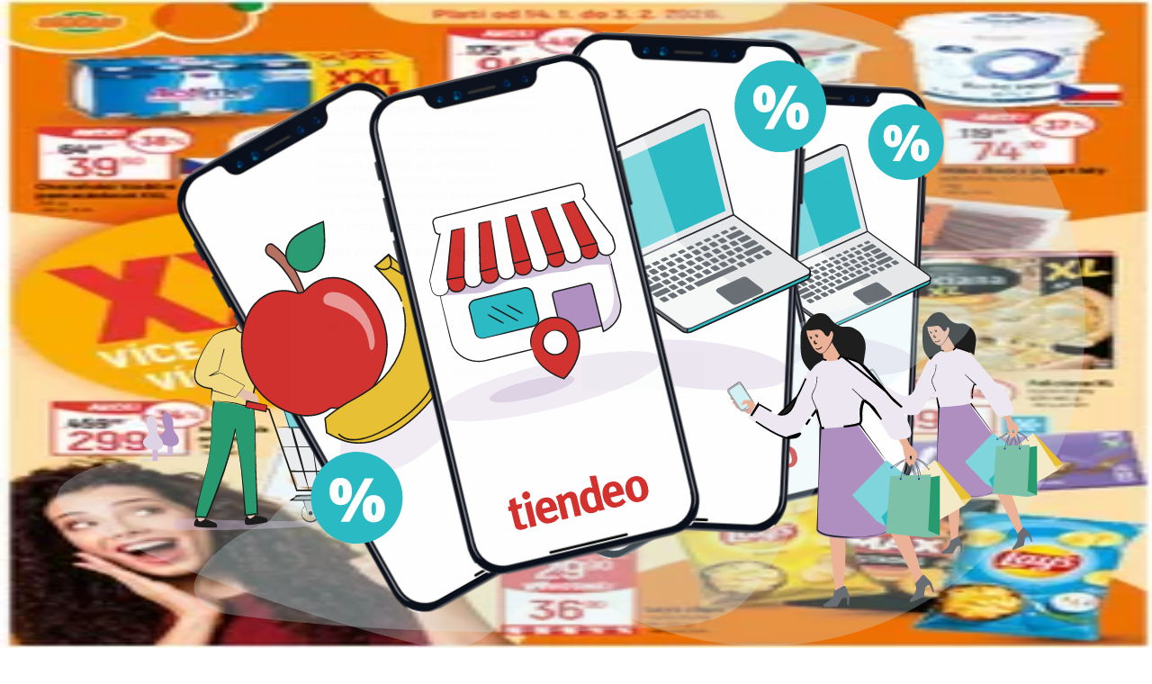

--- FILE ---
content_type: text/html; charset=utf-8
request_url: https://www.tiendeo.cz/lanskroun
body_size: 39957
content:
<!DOCTYPE html><html lang="cs-CZ"><head><meta charSet="utf-8"/><meta name="viewport" content="width=device-width"/><link rel="icon" href="/favicon.ico"/><link rel="canonical" href="https://www.tiendeo.cz/lanskroun"/><title>Nakupovat v Lanškroun - Letáky a Informace o prodejnách | Tiendeo</title><meta property="og:title" content="Nakupovat v Lanškroun - Letáky a Informace o prodejnách | Tiendeo"/><meta name="description" content="Navštivte Tiendeo a najděte online katalogy, slevy a informace o obchodůech v Lanškroun. &amp;#9989; Ušetřete peníze s Tiendeo!"/><meta property="og:description" content="Navštivte Tiendeo a najděte online katalogy, slevy a informace o obchodůech v Lanškroun. &amp;#9989; Ušetřete peníze s Tiendeo!"/><meta name="robots" content="index, follow"/><link rel="preload" href="https://d1h08qwp2t1dnu.cloudfront.net/assets/media/cs_cz/images/volantini/small_133786_webp.webp?modified=1769166843" as="image" fetchpriority="high"/><link rel="preload" href="https://d1h08qwp2t1dnu.cloudfront.net/assets/media/cs_cz/images/volantini/big_133786_webp_desktop.webp?modified=1769166843" as="image" fetchpriority="high"/><link rel="preload" href="https://d1h08qwp2t1dnu.cloudfront.net/assets/media/cs_cz/images/catene/logo_deichmann_transparent_webp.webp?modified=1719453999" as="image" fetchpriority="high"/><link rel="preload" href="https://d1h08qwp2t1dnu.cloudfront.net/assets/media/cs_cz/images/volantini/small_133785_webp.webp?modified=1769166623" as="image" fetchpriority="high"/><link rel="preload" href="https://d1h08qwp2t1dnu.cloudfront.net/assets/media/cs_cz/images/volantini/big_133785_webp_desktop.webp?modified=1769166623" as="image" fetchpriority="high"/><link rel="preload" href="https://d1h08qwp2t1dnu.cloudfront.net/assets/media/cs_cz/images/catene/logo_new-yorker_transparent_webp.webp?modified=1719453408" as="image" fetchpriority="high"/><link rel="preload" href="https://d1h08qwp2t1dnu.cloudfront.net/assets/media/cs_cz/images/volantini/small_133782_webp.webp?modified=1769165852" as="image" fetchpriority="high"/><link rel="preload" href="https://d1h08qwp2t1dnu.cloudfront.net/assets/media/cs_cz/images/volantini/big_133782_webp_desktop.webp?modified=1769165851" as="image" fetchpriority="high"/><link rel="preload" href="https://d1h08qwp2t1dnu.cloudfront.net/assets/media/cs_cz/images/catene/logo_dr-max_transparent_webp.webp?modified=1719455916" as="image" fetchpriority="high"/><link rel="preload" href="https://d1h08qwp2t1dnu.cloudfront.net/assets/media/cs_cz/images/volantini/small_133781_webp.webp?modified=1769165514" as="image" fetchpriority="high"/><link rel="preload" href="https://d1h08qwp2t1dnu.cloudfront.net/assets/media/cs_cz/images/volantini/big_133781_webp_desktop.webp?modified=1769165514" as="image" fetchpriority="high"/><link rel="preload" href="https://d1h08qwp2t1dnu.cloudfront.net/assets/media/cs_cz/images/catene/logo_mall_transparent_webp.webp?modified=1719454475" as="image" fetchpriority="high"/><link rel="preload" href="https://d1h08qwp2t1dnu.cloudfront.net/assets/media/cs_cz/images/volantini/small_133778_webp.webp?modified=1769163251" as="image" fetchpriority="high"/><link rel="preload" href="https://d1h08qwp2t1dnu.cloudfront.net/assets/media/cs_cz/images/volantini/big_133778_webp_desktop.webp?modified=1769163251" as="image" fetchpriority="high"/><link rel="preload" href="https://d1h08qwp2t1dnu.cloudfront.net/assets/media/cs_cz/images/catene/logo_czc_transparent_webp.webp?modified=1719454501" as="image" fetchpriority="high"/><link rel="preload" href="https://d1h08qwp2t1dnu.cloudfront.net/assets/media/cs_cz/images/volantini/small_133507_webp.webp?modified=1769077698" as="image" fetchpriority="high"/><link rel="preload" href="https://d1h08qwp2t1dnu.cloudfront.net/assets/media/cs_cz/images/volantini/big_133507_webp_desktop.webp?modified=1769077698" as="image" fetchpriority="high"/><link rel="preload" href="https://d1h08qwp2t1dnu.cloudfront.net/assets/media/cs_cz/images/catene/logo_decathlon_transparent_webp.webp?modified=1719454251" as="image" fetchpriority="high"/><link rel="preload" href="https://d1h08qwp2t1dnu.cloudfront.net/assets/media/cs_cz/images/volantini/small_133336_webp.webp?modified=1769063583" as="image" fetchpriority="high"/><link rel="preload" href="https://d1h08qwp2t1dnu.cloudfront.net/assets/media/cs_cz/images/volantini/big_133336_webp_desktop.webp?modified=1769063583" as="image" fetchpriority="high"/><link rel="preload" href="https://d1h08qwp2t1dnu.cloudfront.net/assets/media/cs_cz/images/volantini/small_133313_webp.webp?modified=1769063497" as="image" fetchpriority="high"/><link rel="preload" href="https://d1h08qwp2t1dnu.cloudfront.net/assets/media/cs_cz/images/volantini/big_133313_webp_desktop.webp?modified=1769063497" as="image" fetchpriority="high"/><link rel="preload" href="https://d1h08qwp2t1dnu.cloudfront.net/assets/media/cs_cz/images/catene/logo_makro_transparent_webp.webp?modified=1719448620" as="image" fetchpriority="high"/><meta name="next-head-count" content="32"/><link rel="preload" href="https://cdn.cookielaw.org/scripttemplates/otSDKStub.js" as="script"/><script async="" type="text/javascript" src="https://cdn.cookielaw.org/scripttemplates/otSDKStub.js" data-domain-script="7a35b232-4b6f-4f60-b17f-967eef57f1e5" data-document-language="true"></script><script>function OptanonWrapper() {
          window.__tcfapi('addEventListener', 2, (tcData, success) => {
            window.__tcfapi('removeEventListener', 2, () => { }, tcData.listenerId)
            if (!success) return
            window.tcData = tcData
            dispatchEvent(new CustomEvent('ot:loaded'))
            window.OneTrust.OnConsentChanged(function (obj) {
              dispatchEvent(new CustomEvent('ot:consentUpdate'))
            })
          })
        }</script><link rel="preload" href="/_next/static/media/e807dee2426166ad-s.p.woff2" as="font" type="font/woff2" crossorigin="anonymous" data-next-font="size-adjust"/><link rel="preload" href="/_next/static/css/88ee0d4a8b19756b.css" as="style"/><link rel="stylesheet" href="/_next/static/css/88ee0d4a8b19756b.css" data-n-g=""/><noscript data-n-css=""></noscript><script defer="" nomodule="" src="/_next/static/chunks/polyfills-c67a75d1b6f99dc8.js"></script><script defer="" src="/_next/static/chunks/8419.5b7a7c3e1cd91779.js"></script><script defer="" src="/_next/static/chunks/3436.f35e5c9f52b58b87.js"></script><script defer="" src="/_next/static/chunks/8223.36340ea103b1d06e.js"></script><script defer="" src="/_next/static/chunks/6781.cce94cedacd5a5ac.js"></script><script defer="" src="/_next/static/chunks/5659.05c7b787ca9e0b08.js"></script><script defer="" src="/_next/static/chunks/7383.4c82e06677927ffb.js"></script><script defer="" src="/_next/static/chunks/2721.50253f095449ec31.js"></script><script defer="" src="/_next/static/chunks/7388.40bdbfe63634b155.js"></script><script defer="" src="/_next/static/chunks/218.5a1b23282e7563bb.js"></script><script defer="" src="/_next/static/chunks/7704-27ad4ff33ed8e75c.js"></script><script defer="" src="/_next/static/chunks/9750.b66f15f49978124f.js"></script><script defer="" src="/_next/static/chunks/3360.1b4815aaad3b74f1.js"></script><script defer="" src="/_next/static/chunks/9114.88e21ec28490d37f.js"></script><script defer="" src="/_next/static/chunks/3048.9d3d59ea393db0c3.js"></script><script src="/_next/static/chunks/webpack-30af79488ea64d37.js" defer=""></script><script src="/_next/static/chunks/framework-4dea08757e550bb8.js" defer=""></script><script src="/_next/static/chunks/main-a25621d87a89242c.js" defer=""></script><script src="/_next/static/chunks/pages/_app-aa9d8d11d06f9394.js" defer=""></script><script src="/_next/static/chunks/6577-87eef19b3a1ba61e.js" defer=""></script><script src="/_next/static/chunks/9097-c41d45cb1534f48a.js" defer=""></script><script src="/_next/static/chunks/9599-1e51c8bacb93db47.js" defer=""></script><script src="/_next/static/chunks/6191-99c5e7102b9b1d09.js" defer=""></script><script src="/_next/static/chunks/3006-b2060eff9bec3cfb.js" defer=""></script><script src="/_next/static/chunks/1347-ec4c4937c8c75ee7.js" defer=""></script><script src="/_next/static/chunks/pages/%5BcountryCode%5D/home/%5B...slug%5D-b250f7002a84bb04.js" defer=""></script><script src="/_next/static/g2U6rLm8WJLcFXsLsymDv/_buildManifest.js" defer=""></script><script src="/_next/static/g2U6rLm8WJLcFXsLsymDv/_ssgManifest.js" defer=""></script><style id="__jsx-2427475855">html{font-family:'__Open_Sans_a77483', '__Open_Sans_Fallback_a77483', -apple-system, BlinkMacSystemFont, avenir next, avenir, segoe ui, helvetica neue, Cantarell, Ubuntu, roboto, noto, helvetica, arial, sans-serif}</style></head><body data-country="cz"><div id="__next"><div class="desktop:h-auto h-screen"><section class="max-w-[100vw] overflow-x-hidden flex flex-col items-center justify-center text-center"><div style="width:1px;height:1px;max-width:1px;max-height:1px;overflow:hidden"><div id="div-gpt-ad-ghostover" class="w-auto h-auto" data-testid="ad_ghostover"></div></div></section><header class="bg-neutral-extralight-base shadow-md desktop:sticky top-0 z-20" data-testid="header"><div class="relative"><div class="h-12 tablet:h-20 flex justify-between p-3.5 
  tablet:p-5 border-b border-b-neutral-medium-100 header-background"><div class="flex tablet:gap-4 logo-light"><div class="desktop:pr-0 shrink-0 flex items-center h-full"><button type="button" aria-label="TND_HEADER_BURGERMENU_TITLE"><div class="flex flex-wrap items-center cursor-pointer"><span role="img" aria-hidden="true" style="width:20px;height:20px;min-width:20px;min-height:20px;display:inline-flex;font-size:inherit" data-testid="burguer_menu" class="side-menu-icon-color"><svg xmlns="http://www.w3.org/2000/svg" width="100%" height="100%" fill="none" viewBox="0 0 18 16"><path fill="currentColor" d="M0 16h18v-2H0v2Zm0-7h18V7H0v2Zm0-9v2h18V0H0Z"></path></svg></span></div></button></div><a class="relative flex" href="/" aria-label="TND_ARIALABEL_GOTO" data-testid="website_marketplace_logo"><span role="img" aria-hidden="true" style="width:100px;height:33px;min-width:16px;min-height:16px;display:inline-flex;font-size:inherit" width="100" height="33" aria-label="TND_ARIALABEL_GOTO" class="self-center ml-3 tablet:m-0" alt="tiendeo logo"><svg xmlns="http://www.w3.org/2000/svg" width="100%" height="100%" fill="#D2312E" viewBox="0 0 120 32"><path fill="currentColor" fill-rule="evenodd" d="m12.675 9.784-1.418 3.908H7.673v10.917c0 1.387.166 2.315.5 2.782.334.467.973.7 1.918.7.39 0 1.056-.14 2.001-.424l.709 3.365c-1.557.645-3.072.968-4.545.968-1.417 0-2.647-.29-3.69-.869-1.042-.579-1.73-1.349-2.063-2.31-.25-.706-.376-1.822-.376-3.348V13.693H0V9.784h2.126c0-2.35.07-4.063.209-5.14L8.005 3.2a63.145 63.145 0 0 0-.333 6.584h5.003Zm7.9-8.743C19.89.347 19.053 0 18.065 0c-1.018 0-1.883.355-2.596 1.063-.713.709-1.069 1.554-1.069 2.537 0 .984.35 1.83 1.047 2.537.698.71 1.542 1.063 2.531 1.063 1.018 0 1.877-.354 2.575-1.063C21.25 5.43 21.6 4.584 21.6 3.6c0-1.012-.342-1.865-1.026-2.559ZM20 8.8l-5.6.898V31.2H20V8.8Zm20.55 20.239L38.395 25.7c-1.685 1.419-3.48 2.128-5.387 2.128-2.983 0-4.474-1.724-4.474-5.172v-.168H40.8v-1.293c0-4.282-.946-7.397-2.837-9.343C36.488 10.35 34.43 9.6 31.788 9.6c-2.754 0-5.007.974-6.76 2.92-1.752 1.947-2.628 4.755-2.628 8.426 0 3.365.918 6.049 2.754 8.051C26.99 30.999 29.437 32 32.497 32c2.948 0 5.633-.987 8.053-2.961ZM35.2 18.4h-6.4v-.085c0-3.143 1.1-4.715 3.303-4.715 1.1 0 1.913.425 2.436 1.274.44.709.661 1.8.661 3.271v.255Zm6.4-8.15 4.963-1.45c.528.939.792 1.85.792 2.73.501-.368 1.32-.91 2.461-1.62 1.14-.626 2.419-.94 3.837-.94 1.196 0 2.266.293 3.212.875.945.584 1.584 1.344 1.918 2.283.277.768.417 1.807.417 3.115V31.2h-5.547V17.026c0-1.077-.083-1.815-.248-2.213-.249-.652-.788-.979-1.615-.979-1.16 0-2.443.653-3.85 1.959V31.2h-5.59V15.37c0-1.962-.25-3.669-.75-5.12ZM79.204 23.5V.893L73.628 0v7.48c0 1.53.056 2.606.168 3.23-1.007-.822-2.278-1.233-3.815-1.233-2.711 0-4.92 1.062-6.624 3.187-1.705 2.125-2.557 4.887-2.557 8.287 0 3.372.803 6.056 2.41 8.053C64.818 31 66.978 32 69.688 32c1.928 0 3.577-.609 4.947-1.827.084.567.195.992.336 1.275H80c-.531-1.19-.796-3.84-.796-7.948Zm-8.542-9.1c.965 0 1.945.454 2.938 1.363v10.075c-.725.909-1.61 1.362-2.657 1.362-1.422 0-2.402-.44-2.938-1.321-.537-.88-.805-2.45-.805-4.707 0-4.514 1.153-6.772 3.462-6.772ZM98.95 29.039 96.795 25.7c-1.685 1.419-3.48 2.128-5.387 2.128-2.983 0-4.475-1.724-4.475-5.172v-.168H99.2v-1.293c0-4.282-.946-7.397-2.838-9.343C94.888 10.35 92.83 9.6 90.188 9.6c-2.754 0-5.007.974-6.76 2.92-1.752 1.947-2.628 4.755-2.628 8.426 0 3.365.918 6.049 2.753 8.051C85.39 30.999 87.837 32 90.897 32c2.948 0 5.633-.987 8.053-2.961ZM93.6 18.4h-6.4v-.085c0-3.143 1.1-4.715 3.303-4.715 1.101 0 1.913.425 2.436 1.274.44.709.661 1.8.661 3.271v.255Zm23.953-5.564c-1.797-2.157-4.202-3.236-7.215-3.236-2.876 0-5.184 1.03-6.926 3.089-1.741 2.06-2.612 4.784-2.612 8.174 0 3.39.871 6.094 2.612 8.111 1.742 2.017 4.05 3.026 6.926 3.026 2.93 0 5.273-1.001 7.029-3.005 1.755-2.003 2.633-4.77 2.633-8.3 0-3.306-.816-5.926-2.447-7.859Zm-9.753 2.986c.515-1.48 1.5-2.222 2.957-2.222 1.057 0 1.886.385 2.486 1.154.771.997 1.157 2.948 1.157 5.854 0 4.928-1.186 7.392-3.557 7.392-1.429 0-2.393-.584-2.893-1.752-.5-1.168-.75-3.019-.75-5.555 0-2.079.2-3.703.6-4.87Z" clip-rule="evenodd"></path></svg></span></a></div><div class="flex items-center space-x-4"><div class="w-full desktop:min-w-[480px] relative hidden desktop:block"><div class="flex"><div class="relative m-2.5 desktop:m-0 h-9 w-full flex items-center justify-center desktop:min-w-[480px]"><div class="relative w-full flex items-center justify-center h-9"><input type="text" class="w-full h-full py-2 border-2 rounded-full outline-offset-1 text-neutral-dark-base bg-neutral-extralight-base border-primary-base placeholder-neutral-dark-300 hover:border-neutral-dark-300 focus:outline-primary-100 focus:border-1 focus:border-primary-base px-3 pl-10 pr-10" name="search" placeholder="Lidl, Datart, Kaufland..." autoComplete="off" data-testid="input_top" value=""/><span role="img" aria-hidden="true" style="width:20px;height:20px;min-width:20px;min-height:20px;display:inline-flex;font-size:inherit" class="absolute left-0 my-2 mx-3 text-primary-base"><svg xmlns="http://www.w3.org/2000/svg" width="100%" height="100%" fill="none" viewBox="0 0 18 18"><path fill="currentColor" d="M12.864 11.32h-.813l-.288-.277A6.66 6.66 0 0 0 13.38 6.69a6.69 6.69 0 1 0-6.69 6.69 6.66 6.66 0 0 0 4.354-1.617l.278.289v.813L16.467 18 18 16.467l-5.136-5.146Zm-6.174 0a4.625 4.625 0 0 1-4.632-4.63A4.625 4.625 0 0 1 6.69 2.058a4.625 4.625 0 0 1 4.63 4.632 4.625 4.625 0 0 1-4.63 4.63Z"></path></svg></span><span role="img" aria-hidden="true" style="width:20px;height:20px;min-width:20px;min-height:20px;display:inline-flex;font-size:inherit" class="absolute right-0 my-2 mx-3 cursor-pointer text-neutral-dark-300 invisible"><svg xmlns="http://www.w3.org/2000/svg" width="100%" height="100%" fill="none" viewBox="0 0 20 20"><path fill="currentColor" d="M10 .4A9.591 9.591 0 0 0 .4 10c0 5.309 4.291 9.6 9.6 9.6 5.309 0 9.6-4.291 9.6-9.6 0-5.309-4.291-9.6-9.6-9.6Zm4.8 13.046L13.446 14.8 10 11.354 6.554 14.8 5.2 13.446 8.646 10 5.2 6.554 6.554 5.2 10 8.646 13.446 5.2 14.8 6.554 11.354 10l3.446 3.446Z"></path></svg></span></div></div></div></div><div data-testid="geolocator_open_dialog_button"><div><div class="cursor-pointer flex items-center gap-2"><p class="text-geolocator hidden desktop:block whitespace-nowrap">Nacházíte se zde:</p><div class="font-bold max-w-[123px] tablet:max-w-none truncate header-geolocation-label" data-testid="geolocator_text_header">Lanškroun - 00135</div><span role="img" aria-hidden="true" style="width:16px;height:16px;min-width:16px;min-height:16px;display:inline-flex;font-size:inherit" class="chevron-header-geolocation"><svg xmlns="http://www.w3.org/2000/svg" width="100%" height="100%" fill="none" viewBox="0 0 20 20"><path fill="currentColor" d="M17.5 7.5 10 15 2.5 7.5l1.331-1.331L10 12.338l6.169-6.17L17.5 7.5Z"></path></svg></span></div></div></div></div></div></div><div class="flex items-center justify-center h-16 tablet:p-3.5 border-b border-b-neutral-medium-100 desktop:hidden bg-header-search-mobile"><div class="w-full desktop:min-w-[480px] desktop:hidden relative"><div class="flex"><div class="relative m-2.5 desktop:m-0 h-9 w-full flex items-center justify-center desktop:min-w-[480px]"><div class="relative w-full flex items-center justify-center h-9"><input type="text" class="w-full h-full py-2 border-2 rounded-full outline-offset-1 text-neutral-dark-base bg-neutral-extralight-base border-primary-base placeholder-neutral-dark-300 hover:border-neutral-dark-300 focus:outline-primary-100 focus:border-1 focus:border-primary-base px-3 pl-10 pr-10" name="search" placeholder="Lidl, Datart, Kaufland..." autoComplete="off" data-testid="input_header" value=""/><span role="img" aria-hidden="true" style="width:20px;height:20px;min-width:20px;min-height:20px;display:inline-flex;font-size:inherit" class="absolute left-0 my-2 mx-3 text-primary-base"><svg xmlns="http://www.w3.org/2000/svg" width="100%" height="100%" fill="none" viewBox="0 0 18 18"><path fill="currentColor" d="M12.864 11.32h-.813l-.288-.277A6.66 6.66 0 0 0 13.38 6.69a6.69 6.69 0 1 0-6.69 6.69 6.66 6.66 0 0 0 4.354-1.617l.278.289v.813L16.467 18 18 16.467l-5.136-5.146Zm-6.174 0a4.625 4.625 0 0 1-4.632-4.63A4.625 4.625 0 0 1 6.69 2.058a4.625 4.625 0 0 1 4.63 4.632 4.625 4.625 0 0 1-4.63 4.63Z"></path></svg></span><span role="img" aria-hidden="true" style="width:20px;height:20px;min-width:20px;min-height:20px;display:inline-flex;font-size:inherit" class="absolute right-0 my-2 mx-3 cursor-pointer text-neutral-dark-300 invisible"><svg xmlns="http://www.w3.org/2000/svg" width="100%" height="100%" fill="none" viewBox="0 0 20 20"><path fill="currentColor" d="M10 .4A9.591 9.591 0 0 0 .4 10c0 5.309 4.291 9.6 9.6 9.6 5.309 0 9.6-4.291 9.6-9.6 0-5.309-4.291-9.6-9.6-9.6Zm4.8 13.046L13.446 14.8 10 11.354 6.554 14.8 5.2 13.446 8.646 10 5.2 6.554 6.554 5.2 10 8.646 13.446 5.2 14.8 6.554 11.354 10l3.446 3.446Z"></path></svg></span></div></div></div></div></div><div class="tablet:sticky tablet:top-0 tablet:z-10 desktop:block"><div class="relative header-categories-background"><nav class="m-0" data-testid="categories_nav"><div class="flex items-center pt-1 pb-1 tablet:px-10 desktop:px-10 desktop:ml-34 overflow-x-auto scrollbar-hidden opacity-0"><a data-testid="category_button_12" class="py-2 whitespace-nowrap select-none font-semibold flex rounded-full uppercase text-xs px-4 header-categories-selected pointer-events-none w-fit" href="/">Featured</a><a data-testid="category_button_1" class="py-2 whitespace-nowrap select-none font-semibold flex rounded-full uppercase text-xs header-categories-hover-unselected header-categories-text w-fit" href="/akce-slevy/hyper-supermarkety">Hyper-Supermarkety</a><a data-testid="category_button_2" class="py-2 whitespace-nowrap select-none font-semibold flex rounded-full uppercase text-xs header-categories-hover-unselected header-categories-text w-fit" href="/katalogy-slevy/obleceni-obuv-doplnky">Oblečení, Obuv a Doplňky</a><a data-testid="category_button_3" class="py-2 whitespace-nowrap select-none font-semibold flex rounded-full uppercase text-xs header-categories-hover-unselected header-categories-text w-fit" href="/akce-slevy/elektronika-bile-zbozi">Elektronika a Bílé Zboží</a><a data-testid="category_button_4" class="py-2 whitespace-nowrap select-none font-semibold flex rounded-full uppercase text-xs header-categories-hover-unselected header-categories-text w-fit" href="/akce-katalogy/bydleni-nabytek">Bydlení a Nábytek</a><a data-testid="category_button_5" class="py-2 whitespace-nowrap select-none font-semibold flex rounded-full uppercase text-xs header-categories-hover-unselected header-categories-text w-fit" href="/akce-katalogy/zdravi-kosmetika">Zdraví a Kosmetika</a><a data-testid="category_button_6" class="py-2 whitespace-nowrap select-none font-semibold flex rounded-full uppercase text-xs header-categories-hover-unselected header-categories-text w-fit" href="/akce-slevy/sport">Sport</a><a data-testid="category_button_7" class="py-2 whitespace-nowrap select-none font-semibold flex rounded-full uppercase text-xs header-categories-hover-unselected header-categories-text w-fit" href="/katalogy-slevy/hobby">Hobby</a><a data-testid="category_button_8" class="py-2 whitespace-nowrap select-none font-semibold flex rounded-full uppercase text-xs header-categories-hover-unselected header-categories-text w-fit" href="/akce-katalogy/auto-moto-nahradni-dily">Auto, Moto a Náhradní Díly</a><a data-testid="category_button_9" class="py-2 whitespace-nowrap select-none font-semibold flex rounded-full uppercase text-xs header-categories-hover-unselected header-categories-text w-fit" href="/kupony-slevy/restaurace">Restaurace</a><a data-testid="category_button_10" class="py-2 whitespace-nowrap select-none font-semibold flex rounded-full uppercase text-xs header-categories-hover-unselected header-categories-text w-fit" href="/akce-slevy/banky-sluzeb">Banky a Služeb</a></div></nav></div></div></header><section class="max-w-[100vw] overflow-x-hidden flex flex-col items-center justify-center text-center"><span style="font-size:10px;margin-bottom:8px">Reklama</span><div style="width:728px;height:90px;max-width:728px;max-height:90px;overflow:hidden"><div id="div-gpt-ad-web_masthead_featured" class="w-auto h-auto" data-testid="ad_header"></div></div></section><main class="tablet:gap-6 pt-3 tablet:pt-6 pb-10 overflow-x-hidden min-h-[1900px] px-2"><div class="grid"><section class="flex flex-col gap-6"><div class="grid desktop:col-span-12 mb-8 tablet:mb-12 pagetitle-container"><div class="page-title-container flex grow items-center pb-3 border-b border-neutral-dark-100 mb-8 tablet:mb-0"><div class="w-full flex justify-between items-center"><h1 class="page-title text-xl tablet:text-2xl font-extrabold" data-testid="page_title">Nejlepší katalogy v Lanškroun </h1></div></div></div></section></div><div class="grid desktop:grid-cols-12 desktop:px-14"><section class="first:desktop:col-span-2 even:desktop:col-span-8 even:flex 
          even:flex-col even:gap-8 even:tablet:gap-10 even:desktop:gap-12 even:desktop:mx-6
          last:desktop:col-span-2 max-w-full overflow-hidden"><section class="max-w-[100vw] overflow-x-hidden flex-col items-center justify-center text-center hidden desktop:flex"><span style="font-size:10px;margin-bottom:8px">Reklama</span><div style="width:160px;height:600px;max-width:160px;max-height:600px;overflow:hidden"><div id="div-gpt-ad-web_lateral_left_featured" class="w-auto h-auto" data-testid="ad_left"></div></div></section></section><section class="first:desktop:col-span-2 even:desktop:col-span-8 even:flex 
          even:flex-col even:gap-8 even:tablet:gap-10 even:desktop:gap-12 even:desktop:mx-6
          last:desktop:col-span-2 max-w-full overflow-hidden"><script type="application/ld+json">{"@context":"https://schema.org","@type":"BreadcrumbList","itemListElement":[{"@type":"ListItem","position":1,"item":{"@type":"WebPage","@id":"https://www.tiendeo.cz/lanskroun","name":"Tiendeo v Lanškroun"}},{"@type":"ListItem","position":2,"name":"TND_BREADCRUMB_HOMEPAGE_LOCAL_TEXT"}]}</script><section class="flex flex-col items-center"><ul class="w-full flex flex-row flex-wrap justify-items-center -ml-4" data-testid="flyer_list_undefined"><li data-id="133786" data-type="flyer" data-order="0" data-weight="81" data-cid="" data-utmm="h" class="js-flyer flyers-container" data-testid="flyer_list_item"><div class="flex overflow-hidden w-full h-full desktop:h-full flex-col shadow-md rounded-lg"><a class="flex flex-col" rel="nofollow" data-testid="flyer_item_link" href="/katalogy/133786"><div class="relative w-full overflow-hidden h-48 desktop:h-max desktop:aspect-[5/6]"><img alt="Deichmann katalog v Lanškroun | SLEVA -50% | 2026-01-23T00:00:00.000Z - 2026-01-28T00:00:00.000Z" data-testid="blurred-background" fetchpriority="high" decoding="async" data-nimg="fill" class="object-cover blur-[130px]" style="position:absolute;height:100%;width:100%;left:0;top:0;right:0;bottom:0;color:transparent" src="https://d1h08qwp2t1dnu.cloudfront.net/assets/media/cs_cz/images/volantini/small_133786_webp.webp?modified=1769166843"/><img alt="Deichmann katalog v Lanškroun | SLEVA -50% | 2026-01-23T00:00:00.000Z - 2026-01-28T00:00:00.000Z" fetchpriority="high" loading="eager" decoding="async" data-nimg="fill" class="object-contain relative" style="position:absolute;height:100%;width:100%;left:0;top:0;right:0;bottom:0;color:transparent" src="https://d1h08qwp2t1dnu.cloudfront.net/assets/media/cs_cz/images/volantini/big_133786_webp_desktop.webp?modified=1769166843"/><span class="font-bold px-2 rounded-full text-[10px] leading-4 py-0.5 uppercase bg-custom02-base absolute right-2 bottom-2 badge">Nový</span></div><div class="flex items-center py-2 px-2"><div class="flex w-7 h-7 mr-2 shrink-0 overflow-hidden rounded-full border border-neutral-light-base items-center"><img alt="Deichmann" fetchpriority="high" width="28" height="28" decoding="async" data-nimg="1" style="color:transparent" src="https://d1h08qwp2t1dnu.cloudfront.net/assets/media/cs_cz/images/catene/logo_deichmann_transparent_webp.webp?modified=1719453999"/></div><div class="flex-col"><h4 class="line-clamp-1 text-sm " data-testid="flyer_item_retailer_name">Deichmann</h4></div></div><h3 class="font-bold text-sm line-clamp-2 pb-1 px-2 h-10" data-testid="flyer_item_title">SLEVA -50%</h3><div class="flex text-xs px-2 py-2 min-h-12 desktop:min-h-10" data-testid="flyer_item_validity_block"><span class="text-neutral-medium-base w-1/2 break-words overflow-hidden" data-testid="flyer_item_expiration">Platnost do 
28. 1.</span><span class="text-primary-base text-right w-1/2 break-words overflow-hidden" data-testid="flyer_item_distance">Lanškroun</span></div></a></div></li><li data-id="133785" data-type="flyer" data-order="1" data-weight="80" data-cid="" data-utmm="h" class="js-flyer flyers-container" data-testid="flyer_list_item"><div class="flex overflow-hidden w-full h-full desktop:h-full flex-col shadow-md rounded-lg"><a class="flex flex-col" rel="nofollow" data-testid="flyer_item_link" href="/katalogy/133785"><div class="relative w-full overflow-hidden h-48 desktop:h-max desktop:aspect-[5/6]"><img alt="New Yorker katalog v Lanškroun | Finální Slevy Áž 70% | 2026-01-23T00:00:00.000Z - 2026-02-05T00:00:00.000Z" data-testid="blurred-background" fetchpriority="high" decoding="async" data-nimg="fill" class="object-cover blur-[130px]" style="position:absolute;height:100%;width:100%;left:0;top:0;right:0;bottom:0;color:transparent" src="https://d1h08qwp2t1dnu.cloudfront.net/assets/media/cs_cz/images/volantini/small_133785_webp.webp?modified=1769166623"/><img alt="New Yorker katalog v Lanškroun | Finální Slevy Áž 70% | 2026-01-23T00:00:00.000Z - 2026-02-05T00:00:00.000Z" fetchpriority="high" loading="eager" decoding="async" data-nimg="fill" class="object-contain relative" style="position:absolute;height:100%;width:100%;left:0;top:0;right:0;bottom:0;color:transparent" src="https://d1h08qwp2t1dnu.cloudfront.net/assets/media/cs_cz/images/volantini/big_133785_webp_desktop.webp?modified=1769166623"/><span class="font-bold px-2 rounded-full text-[10px] leading-4 py-0.5 uppercase bg-custom02-base absolute right-2 bottom-2 badge">Nový</span></div><div class="flex items-center py-2 px-2"><div class="flex w-7 h-7 mr-2 shrink-0 overflow-hidden rounded-full border border-neutral-light-base items-center"><img alt="New Yorker" fetchpriority="high" width="28" height="28" decoding="async" data-nimg="1" style="color:transparent" src="https://d1h08qwp2t1dnu.cloudfront.net/assets/media/cs_cz/images/catene/logo_new-yorker_transparent_webp.webp?modified=1719453408"/></div><div class="flex-col"><h4 class="line-clamp-1 text-sm " data-testid="flyer_item_retailer_name">New Yorker</h4></div></div><h3 class="font-bold text-sm line-clamp-2 pb-1 px-2 h-10" data-testid="flyer_item_title">Finální Slevy Áž 70%</h3><div class="flex text-xs px-2 py-2 min-h-12 desktop:min-h-10" data-testid="flyer_item_validity_block"><span class="text-neutral-medium-base w-1/2 break-words overflow-hidden" data-testid="flyer_item_expiration">Platnost do 
5. 2.</span><span class="text-primary-base text-right w-1/2 break-words overflow-hidden" data-testid="flyer_item_distance">Lanškroun</span></div></a></div></li><li data-id="133782" data-type="flyer" data-order="2" data-weight="50" data-cid="" data-utmm="h" class="js-flyer flyers-container" data-testid="flyer_list_item"><div class="flex overflow-hidden w-full h-full desktop:h-full flex-col shadow-md rounded-lg"><a class="flex flex-col" rel="nofollow" data-testid="flyer_item_link" href="/katalogy/133782"><div class="relative w-full overflow-hidden h-48 desktop:h-max desktop:aspect-[5/6]"><img alt="Dr. Max katalog v Lanškroun | Dr. Max leták | 2026-01-01T00:00:00.000Z - 2026-01-31T00:00:00.000Z" data-testid="blurred-background" fetchpriority="high" decoding="async" data-nimg="fill" class="object-cover blur-[130px]" style="position:absolute;height:100%;width:100%;left:0;top:0;right:0;bottom:0;color:transparent" src="https://d1h08qwp2t1dnu.cloudfront.net/assets/media/cs_cz/images/volantini/small_133782_webp.webp?modified=1769165852"/><img alt="Dr. Max katalog v Lanškroun | Dr. Max leták | 2026-01-01T00:00:00.000Z - 2026-01-31T00:00:00.000Z" fetchpriority="high" loading="eager" decoding="async" data-nimg="fill" class="object-contain relative" style="position:absolute;height:100%;width:100%;left:0;top:0;right:0;bottom:0;color:transparent" src="https://d1h08qwp2t1dnu.cloudfront.net/assets/media/cs_cz/images/volantini/big_133782_webp_desktop.webp?modified=1769165851"/></div><div class="flex items-center py-2 px-2"><div class="flex w-7 h-7 mr-2 shrink-0 overflow-hidden rounded-full border border-neutral-light-base items-center"><img alt="Dr. Max" fetchpriority="high" width="28" height="28" decoding="async" data-nimg="1" style="color:transparent" src="https://d1h08qwp2t1dnu.cloudfront.net/assets/media/cs_cz/images/catene/logo_dr-max_transparent_webp.webp?modified=1719455916"/></div><div class="flex-col"><h4 class="line-clamp-1 text-sm " data-testid="flyer_item_retailer_name">Dr. Max</h4></div></div><h3 class="font-bold text-sm line-clamp-2 pb-1 px-2 h-10" data-testid="flyer_item_title">Dr. Max leták</h3><div class="flex text-xs px-2 py-2 min-h-12 desktop:min-h-10" data-testid="flyer_item_validity_block"><span class="text-neutral-medium-base w-1/2 break-words overflow-hidden" data-testid="flyer_item_expiration">Platnost do 
31. 1.</span><span class="text-primary-base text-right w-1/2 break-words overflow-hidden" data-testid="flyer_item_distance">Lanškroun</span></div></a></div></li><li data-id="133781" data-type="flyer" data-order="3" data-weight="50" data-cid="" data-utmm="h" class="js-flyer flyers-container" data-testid="flyer_list_item"><div class="flex overflow-hidden w-full h-full desktop:h-full flex-col shadow-md rounded-lg"><a class="flex flex-col" rel="nofollow" data-testid="flyer_item_link" href="/katalogy/133781"><div class="relative w-full overflow-hidden h-48 desktop:h-max desktop:aspect-[5/6]"><img alt="Mall katalog v Lanškroun | Zima volá! | 2026-01-23T00:00:00.000Z - 2026-02-05T00:00:00.000Z" data-testid="blurred-background" fetchpriority="high" decoding="async" data-nimg="fill" class="object-cover blur-[130px]" style="position:absolute;height:100%;width:100%;left:0;top:0;right:0;bottom:0;color:transparent" src="https://d1h08qwp2t1dnu.cloudfront.net/assets/media/cs_cz/images/volantini/small_133781_webp.webp?modified=1769165514"/><img alt="Mall katalog v Lanškroun | Zima volá! | 2026-01-23T00:00:00.000Z - 2026-02-05T00:00:00.000Z" fetchpriority="high" loading="eager" decoding="async" data-nimg="fill" class="object-contain relative" style="position:absolute;height:100%;width:100%;left:0;top:0;right:0;bottom:0;color:transparent" src="https://d1h08qwp2t1dnu.cloudfront.net/assets/media/cs_cz/images/volantini/big_133781_webp_desktop.webp?modified=1769165514"/><span class="font-bold px-2 rounded-full text-[10px] leading-4 py-0.5 uppercase bg-custom02-base absolute right-2 bottom-2 badge">Nový</span></div><div class="flex items-center py-2 px-2"><div class="flex w-7 h-7 mr-2 shrink-0 overflow-hidden rounded-full border border-neutral-light-base items-center"><img alt="Mall" fetchpriority="high" width="28" height="28" decoding="async" data-nimg="1" style="color:transparent" src="https://d1h08qwp2t1dnu.cloudfront.net/assets/media/cs_cz/images/catene/logo_mall_transparent_webp.webp?modified=1719454475"/></div><div class="flex-col"><h4 class="line-clamp-1 text-sm " data-testid="flyer_item_retailer_name">Mall</h4></div></div><h3 class="font-bold text-sm line-clamp-2 pb-1 px-2 h-10" data-testid="flyer_item_title">Zima volá!</h3><div class="flex text-xs px-2 py-2 min-h-12 desktop:min-h-10" data-testid="flyer_item_validity_block"><span class="text-neutral-medium-base w-1/2 break-words overflow-hidden" data-testid="flyer_item_expiration">Platnost do 
5. 2.</span><span class="text-primary-base text-right w-1/2 break-words overflow-hidden" data-testid="flyer_item_distance">Lanškroun</span></div></a></div></li><li data-id="133778" data-type="flyer" data-order="4" data-weight="50" data-cid="" data-utmm="h" class="js-flyer flyers-container" data-testid="flyer_list_item"><div class="flex overflow-hidden w-full h-full desktop:h-full flex-col shadow-md rounded-lg"><a class="flex flex-col" rel="nofollow" data-testid="flyer_item_link" href="/katalogy/133778"><div class="relative w-full overflow-hidden h-48 desktop:h-max desktop:aspect-[5/6]"><img alt="CZC katalog v Lanškroun | PECKY TÝDNE | 2026-01-23T00:00:00.000Z - 2026-01-25T00:00:00.000Z" data-testid="blurred-background" fetchpriority="high" decoding="async" data-nimg="fill" class="object-cover blur-[130px]" style="position:absolute;height:100%;width:100%;left:0;top:0;right:0;bottom:0;color:transparent" src="https://d1h08qwp2t1dnu.cloudfront.net/assets/media/cs_cz/images/volantini/small_133778_webp.webp?modified=1769163251"/><img alt="CZC katalog v Lanškroun | PECKY TÝDNE | 2026-01-23T00:00:00.000Z - 2026-01-25T00:00:00.000Z" fetchpriority="high" loading="eager" decoding="async" data-nimg="fill" class="object-contain relative" style="position:absolute;height:100%;width:100%;left:0;top:0;right:0;bottom:0;color:transparent" src="https://d1h08qwp2t1dnu.cloudfront.net/assets/media/cs_cz/images/volantini/big_133778_webp_desktop.webp?modified=1769163251"/><span class="font-bold px-2 rounded-full text-[10px] leading-4 py-0.5 uppercase bg-custom02-base absolute right-2 bottom-2 badge">Nový</span></div><div class="flex items-center py-2 px-2"><div class="flex w-7 h-7 mr-2 shrink-0 overflow-hidden rounded-full border border-neutral-light-base items-center"><img alt="CZC" fetchpriority="high" width="28" height="28" decoding="async" data-nimg="1" style="color:transparent" src="https://d1h08qwp2t1dnu.cloudfront.net/assets/media/cs_cz/images/catene/logo_czc_transparent_webp.webp?modified=1719454501"/></div><div class="flex-col"><h4 class="line-clamp-1 text-sm " data-testid="flyer_item_retailer_name">CZC</h4></div></div><h3 class="font-bold text-sm line-clamp-2 pb-1 px-2 h-10" data-testid="flyer_item_title">PECKY TÝDNE</h3><div class="flex text-xs px-2 py-2 min-h-12 desktop:min-h-10" data-testid="flyer_item_validity_block"><span class="text-neutral-medium-base w-1/2 break-words overflow-hidden" data-testid="flyer_item_expiration">Vyprší zítra</span><span class="text-primary-base text-right w-1/2 break-words overflow-hidden" data-testid="flyer_item_distance">Lanškroun</span></div></a></div></li><li data-id="133507" data-type="flyer" data-order="5" data-weight="77" data-cid="" data-utmm="h" class="js-flyer flyers-container" data-testid="flyer_list_item"><div class="flex overflow-hidden w-full h-full desktop:h-full flex-col shadow-md rounded-lg"><a class="flex flex-col" rel="nofollow" data-testid="flyer_item_link" href="/katalogy/133507"><div class="relative w-full overflow-hidden h-48 desktop:h-max desktop:aspect-[5/6]"><img alt="Decathlon katalog v Lanškroun | Veslovací Trenažér Woodrower  | 2026-01-22T00:00:00.000Z - 2026-02-04T00:00:00.000Z" data-testid="blurred-background" fetchpriority="high" decoding="async" data-nimg="fill" class="object-cover blur-[130px]" style="position:absolute;height:100%;width:100%;left:0;top:0;right:0;bottom:0;color:transparent" src="https://d1h08qwp2t1dnu.cloudfront.net/assets/media/cs_cz/images/volantini/small_133507_webp.webp?modified=1769077698"/><img alt="Decathlon katalog v Lanškroun | Veslovací Trenažér Woodrower  | 2026-01-22T00:00:00.000Z - 2026-02-04T00:00:00.000Z" fetchpriority="high" loading="eager" decoding="async" data-nimg="fill" class="object-contain relative" style="position:absolute;height:100%;width:100%;left:0;top:0;right:0;bottom:0;color:transparent" src="https://d1h08qwp2t1dnu.cloudfront.net/assets/media/cs_cz/images/volantini/big_133507_webp_desktop.webp?modified=1769077698"/><span class="font-bold px-2 rounded-full text-[10px] leading-4 py-0.5 uppercase bg-custom02-base absolute right-2 bottom-2 badge">Nový</span></div><div class="flex items-center py-2 px-2"><div class="flex w-7 h-7 mr-2 shrink-0 overflow-hidden rounded-full border border-neutral-light-base items-center"><img alt="Decathlon" fetchpriority="high" width="28" height="28" decoding="async" data-nimg="1" style="color:transparent" src="https://d1h08qwp2t1dnu.cloudfront.net/assets/media/cs_cz/images/catene/logo_decathlon_transparent_webp.webp?modified=1719454251"/></div><div class="flex-col"><h4 class="line-clamp-1 text-sm " data-testid="flyer_item_retailer_name">Decathlon</h4></div></div><h3 class="font-bold text-sm line-clamp-2 pb-1 px-2 h-10" data-testid="flyer_item_title">Veslovací Trenažér Woodrower </h3><div class="flex text-xs px-2 py-2 min-h-12 desktop:min-h-10" data-testid="flyer_item_validity_block"><span class="text-neutral-medium-base w-1/2 break-words overflow-hidden" data-testid="flyer_item_expiration">Platnost do 
4. 2.</span><span class="text-primary-base text-right w-1/2 break-words overflow-hidden" data-testid="flyer_item_distance">Lanškroun</span></div></a></div></li><li data-id="133336" data-type="flyer" data-order="6" data-weight="50" data-cid="" data-utmm="h" class="js-flyer flyers-container" data-testid="flyer_list_item"><div class="flex overflow-hidden w-full h-full desktop:h-full flex-col shadow-md rounded-lg"><a class="flex flex-col" rel="nofollow" data-testid="flyer_item_link" href="/katalogy/133336"><div class="relative w-full overflow-hidden h-48 desktop:h-max desktop:aspect-[5/6]"><img alt="Makro katalog v Lanškroun | TOP ovoce a zelenina distribuce | 2026-01-21T00:00:00.000Z - 2026-01-27T00:00:00.000Z" data-testid="blurred-background" fetchpriority="high" decoding="async" data-nimg="fill" class="object-cover blur-[130px]" style="position:absolute;height:100%;width:100%;left:0;top:0;right:0;bottom:0;color:transparent" src="https://d1h08qwp2t1dnu.cloudfront.net/assets/media/cs_cz/images/volantini/small_133336_webp.webp?modified=1769063583"/><img alt="Makro katalog v Lanškroun | TOP ovoce a zelenina distribuce | 2026-01-21T00:00:00.000Z - 2026-01-27T00:00:00.000Z" fetchpriority="high" loading="eager" decoding="async" data-nimg="fill" class="object-contain relative" style="position:absolute;height:100%;width:100%;left:0;top:0;right:0;bottom:0;color:transparent" src="https://d1h08qwp2t1dnu.cloudfront.net/assets/media/cs_cz/images/volantini/big_133336_webp_desktop.webp?modified=1769063583"/><span class="font-bold px-2 rounded-full text-[10px] leading-4 py-0.5 uppercase bg-custom01-base absolute right-2 bottom-2 badge">-3 dnů</span></div><div class="flex items-center py-2 px-2"><div class="flex w-7 h-7 mr-2 shrink-0 overflow-hidden rounded-full border border-neutral-light-base items-center"><img alt="Makro" fetchpriority="high" width="28" height="28" decoding="async" data-nimg="1" style="color:transparent" src="https://d1h08qwp2t1dnu.cloudfront.net/assets/media/cs_cz/images/catene/logo_makro_transparent_webp.webp?modified=1719448620"/></div><div class="flex-col"><h4 class="line-clamp-1 text-sm " data-testid="flyer_item_retailer_name">Makro</h4></div></div><h3 class="font-bold text-sm line-clamp-2 pb-1 px-2 h-10" data-testid="flyer_item_title">TOP ovoce a zelenina distribuce</h3><div class="flex text-xs px-2 py-2 min-h-12 desktop:min-h-10" data-testid="flyer_item_validity_block"><span class="text-neutral-medium-base w-1/2 break-words overflow-hidden" data-testid="flyer_item_expiration">Platnost do 
27. 1.</span><span class="text-primary-base text-right w-1/2 break-words overflow-hidden" data-testid="flyer_item_distance">Lanškroun</span></div></a></div></li><li data-id="133313" data-type="flyer" data-order="7" data-weight="50" data-cid="" data-utmm="h" class="js-flyer flyers-container" data-testid="flyer_list_item"><div class="flex overflow-hidden w-full h-full desktop:h-full flex-col shadow-md rounded-lg"><a class="flex flex-col" rel="nofollow" data-testid="flyer_item_link" href="/katalogy/133313"><div class="relative w-full overflow-hidden h-48 desktop:h-max desktop:aspect-[5/6]"><img alt="Makro katalog v Lanškroun | TOP ovoce a zelenina | 2026-01-22T00:00:00.000Z - 2026-01-28T00:00:00.000Z" data-testid="blurred-background" fetchpriority="high" decoding="async" data-nimg="fill" class="object-cover blur-[130px]" style="position:absolute;height:100%;width:100%;left:0;top:0;right:0;bottom:0;color:transparent" src="https://d1h08qwp2t1dnu.cloudfront.net/assets/media/cs_cz/images/volantini/small_133313_webp.webp?modified=1769063497"/><img alt="Makro katalog v Lanškroun | TOP ovoce a zelenina | 2026-01-22T00:00:00.000Z - 2026-01-28T00:00:00.000Z" fetchpriority="high" loading="eager" decoding="async" data-nimg="fill" class="object-contain relative" style="position:absolute;height:100%;width:100%;left:0;top:0;right:0;bottom:0;color:transparent" src="https://d1h08qwp2t1dnu.cloudfront.net/assets/media/cs_cz/images/volantini/big_133313_webp_desktop.webp?modified=1769063497"/><span class="font-bold px-2 rounded-full text-[10px] leading-4 py-0.5 uppercase bg-custom02-base absolute right-2 bottom-2 badge">Nový</span></div><div class="flex items-center py-2 px-2"><div class="flex w-7 h-7 mr-2 shrink-0 overflow-hidden rounded-full border border-neutral-light-base items-center"><img alt="Makro" fetchpriority="high" width="28" height="28" decoding="async" data-nimg="1" style="color:transparent" src="https://d1h08qwp2t1dnu.cloudfront.net/assets/media/cs_cz/images/catene/logo_makro_transparent_webp.webp?modified=1719448620"/></div><div class="flex-col"><h4 class="line-clamp-1 text-sm " data-testid="flyer_item_retailer_name">Makro</h4></div></div><h3 class="font-bold text-sm line-clamp-2 pb-1 px-2 h-10" data-testid="flyer_item_title">TOP ovoce a zelenina</h3><div class="flex text-xs px-2 py-2 min-h-12 desktop:min-h-10" data-testid="flyer_item_validity_block"><span class="text-neutral-medium-base w-1/2 break-words overflow-hidden" data-testid="flyer_item_expiration">Platnost do 
28. 1.</span><span class="text-primary-base text-right w-1/2 break-words overflow-hidden" data-testid="flyer_item_distance">Lanškroun</span></div></a></div></li><li data-id="133248" data-type="flyer" data-order="8" data-weight="58" data-cid="" data-utmm="h" class="js-flyer flyers-container" data-testid="flyer_list_item"><div class="flex overflow-hidden w-full h-full desktop:h-full flex-col shadow-md rounded-lg"><a class="flex flex-col" rel="nofollow" data-testid="flyer_item_link" href="/katalogy/133248"><div class="relative w-full overflow-hidden h-48 desktop:h-max desktop:aspect-[5/6]"><img alt="Lidl katalog v Lanškroun | Nové nabídky k objevování | 2026-01-22T00:00:00.000Z - 2026-02-01T00:00:00.000Z" data-testid="blurred-background" loading="lazy" decoding="async" data-nimg="fill" class="object-cover blur-[130px]" style="position:absolute;height:100%;width:100%;left:0;top:0;right:0;bottom:0;color:transparent" src="https://d1h08qwp2t1dnu.cloudfront.net/assets/media/cs_cz/images/volantini/small_133248_webp.webp?modified=1769057546"/><img alt="Lidl katalog v Lanškroun | Nové nabídky k objevování | 2026-01-22T00:00:00.000Z - 2026-02-01T00:00:00.000Z" loading="lazy" decoding="async" data-nimg="fill" class="object-contain relative" style="position:absolute;height:100%;width:100%;left:0;top:0;right:0;bottom:0;color:transparent" src="https://d1h08qwp2t1dnu.cloudfront.net/assets/media/cs_cz/images/volantini/big_133248_webp_desktop.webp?modified=1769057546"/><span class="font-bold px-2 rounded-full text-[10px] leading-4 py-0.5 uppercase bg-custom02-base absolute right-2 bottom-2 badge">Nový</span></div><div class="flex items-center py-2 px-2"><div class="flex w-7 h-7 mr-2 shrink-0 overflow-hidden rounded-full border border-neutral-light-base items-center"><img alt="Lidl" loading="lazy" width="28" height="28" decoding="async" data-nimg="1" style="color:transparent" src="https://d1h08qwp2t1dnu.cloudfront.net/assets/media/cs_cz/images/catene/logo_lidl_transparent_webp.webp?modified=1719448594"/></div><div class="flex-col"><h4 class="line-clamp-1 text-sm " data-testid="flyer_item_retailer_name">Lidl</h4></div></div><h3 class="font-bold text-sm line-clamp-2 pb-1 px-2 h-10" data-testid="flyer_item_title">Nové nabídky k objevování</h3><div class="flex text-xs px-2 py-2 min-h-12 desktop:min-h-10" data-testid="flyer_item_validity_block"><span class="text-neutral-medium-base w-1/2 break-words overflow-hidden" data-testid="flyer_item_expiration">Platnost do 
1. 2.</span><span class="text-primary-base text-right w-1/2 break-words overflow-hidden" data-testid="flyer_item_distance">Lanškroun</span></div></a></div></li><li data-id="133246" data-type="flyer" data-order="9" data-weight="50" data-cid="" data-utmm="h" class="js-flyer flyers-container" data-testid="flyer_list_item"><div class="flex overflow-hidden w-full h-full desktop:h-full flex-col shadow-md rounded-lg"><a class="flex flex-col" rel="nofollow" data-testid="flyer_item_link" href="/katalogy/133246"><div class="relative w-full overflow-hidden h-48 desktop:h-max desktop:aspect-[5/6]"><img alt="Lidl katalog v Lanškroun | Top nabídky pro šetrné zákazníky | 2026-01-22T00:00:00.000Z - 2026-02-01T00:00:00.000Z" data-testid="blurred-background" loading="lazy" decoding="async" data-nimg="fill" class="object-cover blur-[130px]" style="position:absolute;height:100%;width:100%;left:0;top:0;right:0;bottom:0;color:transparent" src="https://d1h08qwp2t1dnu.cloudfront.net/assets/media/cs_cz/images/volantini/small_133246_webp.webp?modified=1769057530"/><img alt="Lidl katalog v Lanškroun | Top nabídky pro šetrné zákazníky | 2026-01-22T00:00:00.000Z - 2026-02-01T00:00:00.000Z" loading="lazy" decoding="async" data-nimg="fill" class="object-contain relative" style="position:absolute;height:100%;width:100%;left:0;top:0;right:0;bottom:0;color:transparent" src="https://d1h08qwp2t1dnu.cloudfront.net/assets/media/cs_cz/images/volantini/big_133246_webp_desktop.webp?modified=1769057530"/><span class="font-bold px-2 rounded-full text-[10px] leading-4 py-0.5 uppercase bg-custom02-base absolute right-2 bottom-2 badge">Nový</span></div><div class="flex items-center py-2 px-2"><div class="flex w-7 h-7 mr-2 shrink-0 overflow-hidden rounded-full border border-neutral-light-base items-center"><img alt="Lidl" loading="lazy" width="28" height="28" decoding="async" data-nimg="1" style="color:transparent" src="https://d1h08qwp2t1dnu.cloudfront.net/assets/media/cs_cz/images/catene/logo_lidl_transparent_webp.webp?modified=1719448594"/></div><div class="flex-col"><h4 class="line-clamp-1 text-sm " data-testid="flyer_item_retailer_name">Lidl</h4></div></div><h3 class="font-bold text-sm line-clamp-2 pb-1 px-2 h-10" data-testid="flyer_item_title">Top nabídky pro šetrné zákazníky</h3><div class="flex text-xs px-2 py-2 min-h-12 desktop:min-h-10" data-testid="flyer_item_validity_block"><span class="text-neutral-medium-base w-1/2 break-words overflow-hidden" data-testid="flyer_item_expiration">Platnost do 
1. 2.</span><span class="text-primary-base text-right w-1/2 break-words overflow-hidden" data-testid="flyer_item_distance">Lanškroun</span></div></a></div></li><li data-id="133205" data-type="flyer" data-order="10" data-weight="86" data-cid="" data-utmm="h" class="js-flyer flyers-container" data-testid="flyer_list_item"><div class="flex overflow-hidden w-full h-full desktop:h-full flex-col shadow-md rounded-lg"><a class="flex flex-col" rel="nofollow" data-testid="flyer_item_link" href="/katalogy/133205"><div class="relative w-full overflow-hidden h-48 desktop:h-max desktop:aspect-[5/6]"><img alt="Sportisimo katalog v Lanškroun | DALŠÍ VLNA SLEV AŽ -50% | 2026-01-21T00:00:00.000Z - 2026-02-03T00:00:00.000Z" data-testid="blurred-background" loading="lazy" decoding="async" data-nimg="fill" class="object-cover blur-[130px]" style="position:absolute;height:100%;width:100%;left:0;top:0;right:0;bottom:0;color:transparent" src="https://d1h08qwp2t1dnu.cloudfront.net/assets/media/cs_cz/images/volantini/small_133205_webp.webp?modified=1768994394"/><img alt="Sportisimo katalog v Lanškroun | DALŠÍ VLNA SLEV AŽ -50% | 2026-01-21T00:00:00.000Z - 2026-02-03T00:00:00.000Z" loading="lazy" decoding="async" data-nimg="fill" class="object-contain relative" style="position:absolute;height:100%;width:100%;left:0;top:0;right:0;bottom:0;color:transparent" src="https://d1h08qwp2t1dnu.cloudfront.net/assets/media/cs_cz/images/volantini/big_133205_webp_desktop.webp?modified=1768994394"/></div><div class="flex items-center py-2 px-2"><div class="flex w-7 h-7 mr-2 shrink-0 overflow-hidden rounded-full border border-neutral-light-base items-center"><img alt="Sportisimo" loading="lazy" width="28" height="28" decoding="async" data-nimg="1" style="color:transparent" src="https://d1h08qwp2t1dnu.cloudfront.net/assets/media/cs_cz/images/catene/logo_sportisimo_transparent_webp.webp?modified=1719448585"/></div><div class="flex-col"><h4 class="line-clamp-1 text-sm " data-testid="flyer_item_retailer_name">Sportisimo</h4></div></div><h3 class="font-bold text-sm line-clamp-2 pb-1 px-2 h-10" data-testid="flyer_item_title">DALŠÍ VLNA SLEV AŽ -50%</h3><div class="flex text-xs px-2 py-2 min-h-12 desktop:min-h-10" data-testid="flyer_item_validity_block"><span class="text-neutral-medium-base w-1/2 break-words overflow-hidden" data-testid="flyer_item_expiration">Platnost do 
3. 2.</span><span class="text-primary-base text-right w-1/2 break-words overflow-hidden" data-testid="flyer_item_distance">Lanškroun</span></div></a></div></li><li data-id="133165" data-type="flyer" data-order="11" data-weight="50" data-cid="" data-utmm="h" class="js-flyer flyers-container" data-testid="flyer_list_item"><div class="flex overflow-hidden w-full h-full desktop:h-full flex-col shadow-md rounded-lg"><a class="flex flex-col" rel="nofollow" data-testid="flyer_item_link" href="/katalogy/133165"><div class="relative w-full overflow-hidden h-48 desktop:h-max desktop:aspect-[5/6]"><img alt="Globus katalog v Lanškroun | Aktuální speciální akce | 2026-01-14T00:00:00.000Z - 2026-02-03T00:00:00.000Z" data-testid="blurred-background" loading="lazy" decoding="async" data-nimg="fill" class="object-cover blur-[130px]" style="position:absolute;height:100%;width:100%;left:0;top:0;right:0;bottom:0;color:transparent" src="https://d1h08qwp2t1dnu.cloudfront.net/assets/media/cs_cz/images/volantini/small_133165_webp.webp?modified=1768989154"/><img alt="Globus katalog v Lanškroun | Aktuální speciální akce | 2026-01-14T00:00:00.000Z - 2026-02-03T00:00:00.000Z" loading="lazy" decoding="async" data-nimg="fill" class="object-contain relative" style="position:absolute;height:100%;width:100%;left:0;top:0;right:0;bottom:0;color:transparent" src="https://d1h08qwp2t1dnu.cloudfront.net/assets/media/cs_cz/images/volantini/big_133165_webp_desktop.webp?modified=1768989152"/></div><div class="flex items-center py-2 px-2"><div class="flex w-7 h-7 mr-2 shrink-0 overflow-hidden rounded-full border border-neutral-light-base items-center"><img alt="Globus" loading="lazy" width="28" height="28" decoding="async" data-nimg="1" style="color:transparent" src="https://d1h08qwp2t1dnu.cloudfront.net/assets/media/cs_cz/images/catene/logo_globus_transparent_webp.webp?modified=1719454336"/></div><div class="flex-col"><h4 class="line-clamp-1 text-sm " data-testid="flyer_item_retailer_name">Globus</h4></div></div><h3 class="font-bold text-sm line-clamp-2 pb-1 px-2 h-10" data-testid="flyer_item_title">Aktuální speciální akce</h3><div class="flex text-xs px-2 py-2 min-h-12 desktop:min-h-10" data-testid="flyer_item_validity_block"><span class="text-neutral-medium-base w-1/2 break-words overflow-hidden" data-testid="flyer_item_expiration">Platnost do 
3. 2.</span><span class="text-primary-base text-right w-1/2 break-words overflow-hidden" data-testid="flyer_item_distance">Lanškroun</span></div></a></div></li></ul><div class="my-4 w-full flex justify-center"><button type="button" class="inline-flex justify-center items-center gap-2 text-sm border-primary-base px-4 uppercase hover:border-primary-base py-2 rounded-lg text-neutral-extralight-base bg-primary-base border self-center hover:no-underline hover:bg-primary-base hover:text-neutral-extralight-base font-bold w-full tablet:w-1/2 tablet:max-w-[400]" data-testid="load-more-button"><span data-testid="load-more-button-text">Ukázat více</span><span role="img" aria-hidden="true" style="width:16px;height:16px;min-width:16px;min-height:16px;display:inline-flex;font-size:inherit" data-testid="load-more-button-icon"><svg xmlns="http://www.w3.org/2000/svg" width="100%" height="100%" fill="none" viewBox="0 0 20 20"><path fill="currentColor" d="M17.5 7.5 10 15 2.5 7.5l1.331-1.331L10 12.338l6.169-6.17L17.5 7.5Z"></path></svg></span></button></div><section class="max-w-[100vw] flex flex-col items-center justify-center text-center flyers-container w-full tablet:w-full desktop:w-full overflow-hidden"><span style="font-size:10px;margin-bottom:8px">Reklama</span><div style="width:728px;height:90px;max-width:728px;max-height:90px;overflow:hidden"><div id="div-gpt-ad-web_inpage_featured-1" class="w-auto h-auto" data-testid="ad_flyers_grid"></div></div></section></section><section class="flex flex-col pt-4 desktop:pt-8" data-testid="link_list_nearby_cities"><header class="flex flex-row w-full max-w-[80vw]" data-testid="section-title"><h2 class="section-title pb-4 text-lg tablet:text-xl self-start font-bold border-neutral-dark-100 overflow-auto break-words" itemProp="headline" data-testid="section-title-heading">Tiendeo ve vašem městě</h2></header><div class="grid gap-x-4 m-0 grid-cols-2 tablet:grid-cols-4 desktop:grid-cols-4 pb-4"><a title="Praha" class="border-b border-neutral-medium-100 flex items-center justify-between w-full py-4 px-2 text-xs uppercase hover:underline" data-testid="link_list_nearby_cities_item_link" href="/praha"><span role="img" aria-hidden="true" style="width:16px;height:16px;min-width:16px;min-height:16px;display:inline-flex;font-size:inherit" class="order-1"><svg xmlns="http://www.w3.org/2000/svg" width="100%" height="100%" fill="none" viewBox="0 0 20 20"><path fill="currentColor" d="m7.165 17.5-1.332-1.331L12.003 10l-6.17-6.169L7.165 2.5l7.5 7.5-7.5 7.5Z"></path></svg></span><span>Praha</span></a><a title="Brno" class="border-b border-neutral-medium-100 flex items-center justify-between w-full py-4 px-2 text-xs uppercase hover:underline" data-testid="link_list_nearby_cities_item_link" href="/brno"><span role="img" aria-hidden="true" style="width:16px;height:16px;min-width:16px;min-height:16px;display:inline-flex;font-size:inherit" class="order-1"><svg xmlns="http://www.w3.org/2000/svg" width="100%" height="100%" fill="none" viewBox="0 0 20 20"><path fill="currentColor" d="m7.165 17.5-1.332-1.331L12.003 10l-6.17-6.169L7.165 2.5l7.5 7.5-7.5 7.5Z"></path></svg></span><span>Brno</span></a><a title="Ostrava" class="border-b border-neutral-medium-100 flex items-center justify-between w-full py-4 px-2 text-xs uppercase hover:underline" data-testid="link_list_nearby_cities_item_link" href="/ostrava"><span role="img" aria-hidden="true" style="width:16px;height:16px;min-width:16px;min-height:16px;display:inline-flex;font-size:inherit" class="order-1"><svg xmlns="http://www.w3.org/2000/svg" width="100%" height="100%" fill="none" viewBox="0 0 20 20"><path fill="currentColor" d="m7.165 17.5-1.332-1.331L12.003 10l-6.17-6.169L7.165 2.5l7.5 7.5-7.5 7.5Z"></path></svg></span><span>Ostrava</span></a><a title="Plzeň" class="border-b border-neutral-medium-100 flex items-center justify-between w-full py-4 px-2 text-xs uppercase hover:underline" data-testid="link_list_nearby_cities_item_link" href="/plzen"><span role="img" aria-hidden="true" style="width:16px;height:16px;min-width:16px;min-height:16px;display:inline-flex;font-size:inherit" class="order-1"><svg xmlns="http://www.w3.org/2000/svg" width="100%" height="100%" fill="none" viewBox="0 0 20 20"><path fill="currentColor" d="m7.165 17.5-1.332-1.331L12.003 10l-6.17-6.169L7.165 2.5l7.5 7.5-7.5 7.5Z"></path></svg></span><span>Plzeň</span></a><a title="Olomouc" class="border-b border-neutral-medium-100 flex items-center justify-between w-full py-4 px-2 text-xs uppercase hover:underline" data-testid="link_list_nearby_cities_item_link" href="/olomouc"><span role="img" aria-hidden="true" style="width:16px;height:16px;min-width:16px;min-height:16px;display:inline-flex;font-size:inherit" class="order-1"><svg xmlns="http://www.w3.org/2000/svg" width="100%" height="100%" fill="none" viewBox="0 0 20 20"><path fill="currentColor" d="m7.165 17.5-1.332-1.331L12.003 10l-6.17-6.169L7.165 2.5l7.5 7.5-7.5 7.5Z"></path></svg></span><span>Olomouc</span></a><a title="České Budějovice" class="border-b border-neutral-medium-100 flex items-center justify-between w-full py-4 px-2 text-xs uppercase hover:underline" data-testid="link_list_nearby_cities_item_link" href="/ceske-budejovice"><span role="img" aria-hidden="true" style="width:16px;height:16px;min-width:16px;min-height:16px;display:inline-flex;font-size:inherit" class="order-1"><svg xmlns="http://www.w3.org/2000/svg" width="100%" height="100%" fill="none" viewBox="0 0 20 20"><path fill="currentColor" d="m7.165 17.5-1.332-1.331L12.003 10l-6.17-6.169L7.165 2.5l7.5 7.5-7.5 7.5Z"></path></svg></span><span>České Budějovice</span></a><a title="Hradec Králové" class="border-b border-neutral-medium-100 flex items-center justify-between w-full py-4 px-2 text-xs uppercase hover:underline" data-testid="link_list_nearby_cities_item_link" href="/hradec-kralove"><span role="img" aria-hidden="true" style="width:16px;height:16px;min-width:16px;min-height:16px;display:inline-flex;font-size:inherit" class="order-1"><svg xmlns="http://www.w3.org/2000/svg" width="100%" height="100%" fill="none" viewBox="0 0 20 20"><path fill="currentColor" d="m7.165 17.5-1.332-1.331L12.003 10l-6.17-6.169L7.165 2.5l7.5 7.5-7.5 7.5Z"></path></svg></span><span>Hradec Králové</span></a><a title="Liberec" class="border-b border-neutral-medium-100 flex items-center justify-between w-full py-4 px-2 text-xs uppercase hover:underline" data-testid="link_list_nearby_cities_item_link" href="/liberec"><span role="img" aria-hidden="true" style="width:16px;height:16px;min-width:16px;min-height:16px;display:inline-flex;font-size:inherit" class="order-1"><svg xmlns="http://www.w3.org/2000/svg" width="100%" height="100%" fill="none" viewBox="0 0 20 20"><path fill="currentColor" d="m7.165 17.5-1.332-1.331L12.003 10l-6.17-6.169L7.165 2.5l7.5 7.5-7.5 7.5Z"></path></svg></span><span>Liberec</span></a><a title="Černošice" class="border-b border-neutral-medium-100 flex items-center justify-between w-full py-4 px-2 text-xs uppercase hover:underline" data-testid="link_list_nearby_cities_item_link" href="/cernosice"><span role="img" aria-hidden="true" style="width:16px;height:16px;min-width:16px;min-height:16px;display:inline-flex;font-size:inherit" class="order-1"><svg xmlns="http://www.w3.org/2000/svg" width="100%" height="100%" fill="none" viewBox="0 0 20 20"><path fill="currentColor" d="m7.165 17.5-1.332-1.331L12.003 10l-6.17-6.169L7.165 2.5l7.5 7.5-7.5 7.5Z"></path></svg></span><span>Černošice</span></a><a title="Pardubice" class="border-b border-neutral-medium-100 flex items-center justify-between w-full py-4 px-2 text-xs uppercase hover:underline" data-testid="link_list_nearby_cities_item_link" href="/pardubice"><span role="img" aria-hidden="true" style="width:16px;height:16px;min-width:16px;min-height:16px;display:inline-flex;font-size:inherit" class="order-1"><svg xmlns="http://www.w3.org/2000/svg" width="100%" height="100%" fill="none" viewBox="0 0 20 20"><path fill="currentColor" d="m7.165 17.5-1.332-1.331L12.003 10l-6.17-6.169L7.165 2.5l7.5 7.5-7.5 7.5Z"></path></svg></span><span>Pardubice</span></a><a title="Kladno" class="border-b border-neutral-medium-100 flex items-center justify-between w-full py-4 px-2 text-xs uppercase hover:underline" data-testid="link_list_nearby_cities_item_link" href="/kladno"><span role="img" aria-hidden="true" style="width:16px;height:16px;min-width:16px;min-height:16px;display:inline-flex;font-size:inherit" class="order-1"><svg xmlns="http://www.w3.org/2000/svg" width="100%" height="100%" fill="none" viewBox="0 0 20 20"><path fill="currentColor" d="m7.165 17.5-1.332-1.331L12.003 10l-6.17-6.169L7.165 2.5l7.5 7.5-7.5 7.5Z"></path></svg></span><span>Kladno</span></a><a title="Karlovy Vary" class="border-b border-neutral-medium-100 flex items-center justify-between w-full py-4 px-2 text-xs uppercase hover:underline" data-testid="link_list_nearby_cities_item_link" href="/karlovy-vary"><span role="img" aria-hidden="true" style="width:16px;height:16px;min-width:16px;min-height:16px;display:inline-flex;font-size:inherit" class="order-1"><svg xmlns="http://www.w3.org/2000/svg" width="100%" height="100%" fill="none" viewBox="0 0 20 20"><path fill="currentColor" d="m7.165 17.5-1.332-1.331L12.003 10l-6.17-6.169L7.165 2.5l7.5 7.5-7.5 7.5Z"></path></svg></span><span>Karlovy Vary</span></a><a title="Jihlava" class="border-b border-neutral-medium-100 flex items-center justify-between w-full py-4 px-2 text-xs uppercase hover:underline" data-testid="link_list_nearby_cities_item_link" href="/jihlava"><span role="img" aria-hidden="true" style="width:16px;height:16px;min-width:16px;min-height:16px;display:inline-flex;font-size:inherit" class="order-1"><svg xmlns="http://www.w3.org/2000/svg" width="100%" height="100%" fill="none" viewBox="0 0 20 20"><path fill="currentColor" d="m7.165 17.5-1.332-1.331L12.003 10l-6.17-6.169L7.165 2.5l7.5 7.5-7.5 7.5Z"></path></svg></span><span>Jihlava</span></a><a title="Ústí nad Labem" class="border-b border-neutral-medium-100 flex items-center justify-between w-full py-4 px-2 text-xs uppercase hover:underline" data-testid="link_list_nearby_cities_item_link" href="/usti-nad-labem"><span role="img" aria-hidden="true" style="width:16px;height:16px;min-width:16px;min-height:16px;display:inline-flex;font-size:inherit" class="order-1"><svg xmlns="http://www.w3.org/2000/svg" width="100%" height="100%" fill="none" viewBox="0 0 20 20"><path fill="currentColor" d="m7.165 17.5-1.332-1.331L12.003 10l-6.17-6.169L7.165 2.5l7.5 7.5-7.5 7.5Z"></path></svg></span><span>Ústí nad Labem</span></a><a title="Zlín" class="border-b border-neutral-medium-100 flex items-center justify-between w-full py-4 px-2 text-xs uppercase hover:underline" data-testid="link_list_nearby_cities_item_link" href="/zlin"><span role="img" aria-hidden="true" style="width:16px;height:16px;min-width:16px;min-height:16px;display:inline-flex;font-size:inherit" class="order-1"><svg xmlns="http://www.w3.org/2000/svg" width="100%" height="100%" fill="none" viewBox="0 0 20 20"><path fill="currentColor" d="m7.165 17.5-1.332-1.331L12.003 10l-6.17-6.169L7.165 2.5l7.5 7.5-7.5 7.5Z"></path></svg></span><span>Zlín</span></a><a title="Mladá Boleslav" class="border-b border-neutral-medium-100 flex items-center justify-between w-full py-4 px-2 text-xs uppercase hover:underline" data-testid="link_list_nearby_cities_item_link" href="/mlada-boleslav"><span role="img" aria-hidden="true" style="width:16px;height:16px;min-width:16px;min-height:16px;display:inline-flex;font-size:inherit" class="order-1"><svg xmlns="http://www.w3.org/2000/svg" width="100%" height="100%" fill="none" viewBox="0 0 20 20"><path fill="currentColor" d="m7.165 17.5-1.332-1.331L12.003 10l-6.17-6.169L7.165 2.5l7.5 7.5-7.5 7.5Z"></path></svg></span><span>Mladá Boleslav</span></a></div><a class="flex font-bold items-center gap-2 text-sm text-primary-base self-end mx-2" data-testid="link_list_nearby_cities_index_link" href="/mesta">Ukázat více měst<span role="img" aria-hidden="true" style="width:16px;height:16px;min-width:16px;min-height:16px;display:inline-flex;font-size:inherit"><svg xmlns="http://www.w3.org/2000/svg" width="100%" height="100%" fill="none" viewBox="0 0 20 20"><path fill="currentColor" d="m7.165 17.5-1.332-1.331L12.003 10l-6.17-6.169L7.165 2.5l7.5 7.5-7.5 7.5Z"></path></svg></span></a></section><div class="flex-col gap-6 mt-8 items-center tablet:flex-row desktop:flex-row desktop:gap-4 flex"><div class="flex flex-col gap-6 px-2 justify-center items-center px-0 tablet:px-2 desktop:px-0 w-full tablet:w-1/2 desktop:w-1/3"><div class="flex items-center justify-center"><svg width="32" height="32" viewBox="0 0 32 32" fill="none" xmlns="http://www.w3.org/2000/svg" aria-label="TND_ALT_DOWNLOAD_APP" class="w-[48px] h-[48px]"><rect width="32" height="32" rx="4" fill="#D2312E"></rect><path d="M21.4009 9.48532L20.2379 12.741H17.2974V21.8444C17.2974 23.0003 17.4361 23.7732 17.707 24.163C17.978 24.5529 18.5066 24.7444 19.2797 24.7444C19.5969 24.7444 20.1454 24.6281 20.9185 24.3887L21.5 27.1929C20.2247 27.7333 18.9824 28 17.7731 28C16.6101 28 15.5991 27.7606 14.7467 27.275C13.8943 26.7894 13.326 26.1533 13.0551 25.3463C12.8502 24.7581 12.7445 23.8279 12.7445 22.5557V12.741H11V9.48532H12.7445C12.7445 7.52921 12.804 6.09974 12.9163 5.20376L17.5683 4C17.3833 5.77145 17.2974 7.59761 17.2974 9.48532H21.4009Z" fill="white"></path></svg><div class="flex tablet:w-full"><a class="section-title 
    self-start font-bold border-neutral-dark-100
    overflow-auto
    break-words font-bold text-primary-base self-center pb-0 pl-1 text-xl tablet:text-xl" href="/app"><h2 class="section-title 
    self-start font-bold border-neutral-dark-100
    overflow-auto
    break-words font-bold text-primary-base self-center pb-0 pl-1 text-xl tablet:text-xl">Stáhnout aplikaci</h2></a></div></div><div class="flex items-center gap-2.5 justify-center flex-col tablet:flex-row desktop:flex-row"><a href="https://apps.apple.com/app/id489822377" target="_blank" rel="noreferrer" class="cursor-pointer"><svg width="121" height="40" viewBox="0 0 121 40" fill="none" xmlns="http://www.w3.org/2000/svg" aria-label="TND_ALT_DOWNLOAD_APP" class="h-10"><g clip-path="url(#clip0_3565_292563)"><path d="M111.262 0.00013H9.63227C9.26182 0.00013 8.89581 0.00013 8.52634 0.00213C8.21705 0.00413 7.91023 0.00994 7.59798 0.01483C6.91962 0.0227318 6.24286 0.0818063 5.57357 0.19154C4.90522 0.303663 4.25781 0.515046 3.65323 0.81854C3.0494 1.1246 2.49765 1.5223 2.01802 1.9972C1.53586 2.47077 1.13395 3.01815 0.827736 3.61829C0.520676 4.21724 0.307759 4.85907 0.196339 5.52161C0.0838606 6.18332 0.0233348 6.85265 0.0153051 7.52361C0.00593008 7.83021 0.00494005 8.13783 0 8.44447V31.5587C0.00494005 31.8692 0.00593008 32.17 0.0153051 32.4806C0.0233373 33.1516 0.0838631 33.8209 0.196339 34.4825C0.307451 35.1455 0.52038 35.7877 0.827736 36.3868C1.13381 36.985 1.53578 37.5302 2.01802 38.0011C2.49583 38.4781 3.04793 38.8761 3.65323 39.1798C4.25781 39.4841 4.90515 39.6968 5.57357 39.8106C6.24297 39.9195 6.91967 39.9786 7.59798 39.9874C7.91023 39.9942 8.21705 39.9981 8.52634 39.9981C8.8958 40.0001 9.26184 40.0001 9.63227 40.0001H111.262C111.625 40.0001 111.994 40.0001 112.357 39.9981C112.665 39.9981 112.981 39.9942 113.288 39.9874C113.966 39.9791 114.641 39.92 115.309 39.8106C115.98 39.696 116.629 39.4834 117.237 39.1798C117.841 38.8759 118.393 38.478 118.87 38.0011C119.351 37.5284 119.754 36.9836 120.064 36.3868C120.369 35.7872 120.58 35.1451 120.69 34.4825C120.802 33.8208 120.865 33.1516 120.877 32.4806C120.881 32.17 120.881 31.8692 120.881 31.5587C120.889 31.1954 120.889 30.8341 120.889 30.4649V9.53626C120.889 9.17005 120.889 8.80677 120.881 8.44447C120.881 8.13783 120.881 7.83021 120.877 7.52357C120.865 6.85255 120.802 6.18337 120.69 5.52157C120.58 4.85941 120.369 4.21763 120.064 3.61825C119.441 2.41533 118.452 1.43616 117.237 0.81845C116.629 0.515697 115.979 0.30437 115.309 0.19145C114.641 0.0812328 113.966 0.0221378 113.288 0.01469C112.981 0.00981 112.665 0.00395 112.357 0.002C111.994 0 111.625 0.00013 111.262 0.00013Z" fill="#A6A6A6"></path><path d="M8.53213 39.125C8.22434 39.125 7.92397 39.1211 7.61859 39.1143C6.98596 39.1061 6.35481 39.0516 5.73032 38.9512C5.14801 38.8519 4.58391 38.6673 4.05662 38.4033C3.53417 38.1415 3.05765 37.7983 2.64532 37.3867C2.22702 36.98 1.87877 36.5082 1.61436 35.9902C1.34705 35.4688 1.16204 34.9099 1.06581 34.333C0.961878 33.7131 0.905648 33.0863 0.897602 32.458C0.891197 32.2471 0.882812 31.5449 0.882812 31.5449V8.44434C0.882812 8.44434 0.891743 7.75293 0.897653 7.5498C0.905357 6.92248 0.96126 6.29665 1.06488 5.67773C1.16129 5.09925 1.34644 4.53875 1.6139 4.01563C1.87733 3.49794 2.22365 3.02586 2.63943 2.61768C3.05474 2.20562 3.53278 1.8606 4.05612 1.59521C4.5822 1.33209 5.14523 1.14873 5.72637 1.05127C6.35291 0.949836 6.98625 0.894996 7.62107 0.88721L8.53263 0.875H112.353L113.276 0.8877C113.905 0.895099 114.532 0.94945 115.153 1.05029C115.74 1.14898 116.309 1.33362 116.841 1.59814C117.889 2.13299 118.742 2.97916 119.281 4.01807C119.544 4.53758 119.726 5.09351 119.821 5.66699C119.926 6.29099 119.985 6.92174 119.997 7.5542C120 7.8374 120 8.1416 120 8.44434C120.008 8.81934 120.008 9.17627 120.008 9.53613V30.4648C120.008 30.8281 120.008 31.1826 120 31.54C120 31.8652 120 32.1631 119.996 32.4697C119.984 33.0909 119.926 33.7104 119.823 34.3232C119.729 34.9043 119.545 35.4675 119.278 35.9932C119.011 36.5056 118.665 36.9733 118.252 37.3789C117.839 37.7927 117.362 38.1379 116.838 38.4014C116.307 38.6674 115.739 38.8527 115.153 38.9512C114.528 39.0522 113.897 39.1067 113.265 39.1143C112.969 39.1211 112.659 39.125 112.358 39.125L111.263 39.127L8.53213 39.125Z" fill="black"></path><path d="M25.023 20.3013C25.0339 19.4666 25.2578 18.6483 25.6741 17.9223C26.0903 17.1964 26.6853 16.5864 27.4037 16.1492C26.9473 15.5041 26.3453 14.9731 25.6453 14.5986C24.9454 14.224 24.1669 14.0162 23.3717 13.9916C21.6752 13.8153 20.0306 14.9964 19.1661 14.9964C18.285 14.9964 16.954 14.0091 15.5207 14.0383C14.5936 14.0679 13.6901 14.3348 12.8982 14.8128C12.1063 15.2909 11.453 15.9638 11.002 16.7661C9.04822 20.1145 10.5056 25.0356 12.3771 27.7422C13.3135 29.0676 14.4079 30.548 15.8399 30.4955C17.2411 30.438 17.7645 29.611 19.4559 29.611C21.1316 29.611 21.6226 30.4955 23.0836 30.4621C24.5873 30.438 25.5346 29.1309 26.4381 27.793C27.1109 26.8486 27.6287 25.8049 27.9721 24.7005C27.0986 24.3347 26.3531 23.7226 25.8286 22.9403C25.3042 22.158 25.024 21.2402 25.023 20.3013Z" fill="white"></path><path d="M22.2642 12.2113C23.084 11.2371 23.4879 9.98494 23.3901 8.7207C22.1376 8.85092 20.9806 9.44348 20.1497 10.3803C19.7434 10.838 19.4323 11.3704 19.234 11.9472C19.0358 12.524 18.9543 13.1337 18.9943 13.7417C19.6207 13.7481 20.2405 13.6137 20.8069 13.3486C21.3733 13.0835 21.8716 12.6946 22.2642 12.2113Z" fill="white"></path><path d="M42.7329 27.1397H37.9511L36.8027 30.4961H34.7773L39.3066 18.0781H41.411L45.9402 30.4961H43.8803L42.7329 27.1397ZM38.4463 25.5908H42.2368L40.3682 20.1436H40.3159L38.4463 25.5908Z" fill="white"></path><path d="M55.7211 25.9695C55.7211 28.7829 54.1998 30.5905 51.9041 30.5905C51.3226 30.6207 50.7442 30.4881 50.2353 30.2079C49.7263 29.9278 49.3073 29.5114 49.0263 29.0065H48.9829V33.4909H47.1055V21.4421H48.9227V22.948H48.9573C49.2512 22.4455 49.6772 22.0313 50.1901 21.7495C50.7029 21.4676 51.2833 21.3287 51.8696 21.3474C54.1909 21.3474 55.7211 23.1638 55.7211 25.9695ZM53.7914 25.9695C53.7914 24.1365 52.8344 22.9314 51.3743 22.9314C49.9399 22.9314 48.975 24.1618 48.975 25.9695C48.975 27.7937 49.9399 29.0154 51.3743 29.0154C52.8344 29.0154 53.7914 27.8191 53.7914 25.9695Z" fill="white"></path><path d="M65.7875 25.9694C65.7875 28.7829 64.2662 30.5905 61.9705 30.5905C61.389 30.6206 60.8106 30.488 60.3017 30.2079C59.7927 29.9278 59.3738 29.5114 59.0927 29.0065H59.0493V33.4909H57.1719V21.4421H58.9891V22.948H59.0236C59.3176 22.4455 59.7436 22.0313 60.2564 21.7495C60.7693 21.4676 61.3497 21.3287 61.936 21.3474C64.2574 21.3474 65.7875 23.1638 65.7875 25.9694ZM63.8578 25.9694C63.8578 24.1364 62.9008 22.9314 61.4407 22.9314C60.0063 22.9314 59.0414 24.1618 59.0414 25.9694C59.0414 27.7937 60.0063 29.0153 61.4407 29.0153C62.9008 29.0153 63.8578 27.8191 63.8578 25.9694Z" fill="white"></path><path d="M72.4414 27.0362C72.5805 28.2676 73.789 29.0762 75.4405 29.0762C77.023 29.0762 78.1614 28.2676 78.1614 27.1572C78.1614 26.1934 77.4748 25.6162 75.8489 25.2207L74.2231 24.833C71.9195 24.2822 70.8501 23.2158 70.8501 21.4854C70.8501 19.3428 72.7364 17.8711 75.4149 17.8711C78.0657 17.8711 79.883 19.3428 79.9442 21.4854H78.0489C77.9355 20.2461 76.9006 19.4981 75.3882 19.4981C73.8758 19.4981 72.8409 20.2549 72.8409 21.3565C72.8409 22.2344 73.5019 22.751 75.1189 23.1465L76.501 23.4824C79.075 24.0849 80.1444 25.1084 80.1444 26.9248C80.1444 29.248 78.2749 30.7031 75.3014 30.7031C72.5193 30.7031 70.6409 29.2822 70.5195 27.0361L72.4414 27.0362Z" fill="white"></path><path d="M84.1966 19.2998V21.4424H85.9359V22.9141H84.1966V27.9053C84.1966 28.6807 84.5449 29.042 85.3095 29.042C85.516 29.0384 85.7221 29.0241 85.9271 28.999V30.4619C85.5833 30.5255 85.2339 30.5543 84.8843 30.5478C83.0325 30.5478 82.3103 29.8593 82.3103 28.1035V22.9141H80.9805V21.4424H82.3103V19.2998H84.1966Z" fill="white"></path><path d="M86.9453 25.9697C86.9453 23.1211 88.6402 21.3311 91.2832 21.3311C93.9351 21.3311 95.6221 23.1211 95.6221 25.9697C95.6221 28.8262 93.944 30.6084 91.2832 30.6084C88.6234 30.6084 86.9453 28.8262 86.9453 25.9697ZM93.7091 25.9697C93.7091 24.0156 92.8045 22.8623 91.2832 22.8623C89.7619 22.8623 88.8582 24.0244 88.8582 25.9697C88.8582 27.9316 89.7619 29.0762 91.2832 29.0762C92.8045 29.0762 93.7091 27.9316 93.7091 25.9697Z" fill="white"></path><path d="M97.168 21.442H98.9586V22.983H99.002C99.1232 22.5017 99.408 22.0764 99.8087 21.7785C100.209 21.4806 100.701 21.3284 101.202 21.3473C101.418 21.3465 101.634 21.3698 101.845 21.4166V23.1549C101.572 23.0723 101.287 23.0343 101.002 23.0426C100.729 23.0316 100.457 23.0792 100.205 23.1821C99.9523 23.285 99.7254 23.4408 99.5395 23.6386C99.3537 23.8365 99.2133 24.0719 99.128 24.3286C99.0427 24.5852 99.0145 24.8571 99.0454 25.1256V30.4957H97.168L97.168 21.442Z" fill="white"></path><path d="M110.501 27.8369C110.248 29.4805 108.631 30.6084 106.562 30.6084C103.901 30.6084 102.25 28.8437 102.25 26.0127C102.25 23.1729 103.91 21.3311 106.483 21.3311C109.014 21.3311 110.605 23.0518 110.605 25.7969V26.4336H104.145V26.5459C104.115 26.8791 104.158 27.2148 104.269 27.5306C104.38 27.8464 104.558 28.1352 104.791 28.3778C105.023 28.6203 105.306 28.8111 105.619 28.9374C105.931 29.0637 106.268 29.1226 106.606 29.1103C107.049 29.1515 107.495 29.0498 107.875 28.8203C108.256 28.5909 108.551 28.246 108.718 27.8369L110.501 27.8369ZM104.154 25.1348H108.727C108.744 24.8352 108.698 24.5354 108.592 24.2541C108.486 23.9729 108.323 23.7164 108.112 23.5006C107.902 23.2849 107.648 23.1145 107.368 23.0003C107.088 22.8861 106.786 22.8305 106.483 22.8369C106.178 22.8351 105.875 22.8933 105.592 23.008C105.309 23.1227 105.052 23.2918 104.835 23.5054C104.618 23.7191 104.447 23.973 104.33 24.2527C104.213 24.5323 104.153 24.8321 104.154 25.1348Z" fill="white"></path><path d="M38.2125 8.73065C38.6061 8.70269 39.0011 8.76155 39.3689 8.90298C39.7367 9.04441 40.0683 9.26489 40.3396 9.54852C40.6109 9.83214 40.8153 10.1718 40.9379 10.5431C41.0606 10.9144 41.0985 11.308 41.0488 11.6955C41.0488 13.6017 40.008 14.6975 38.2125 14.6975H36.0352V8.73065H38.2125ZM36.9714 13.8536H38.1079C38.3892 13.8703 38.6706 13.8246 38.9318 13.72C39.193 13.6154 39.4273 13.4545 39.6178 13.2489C39.8082 13.0433 39.9499 12.7983 40.0326 12.5317C40.1153 12.2651 40.1369 11.9836 40.0958 11.7076C40.1339 11.4328 40.1101 11.153 40.0262 10.8884C39.9422 10.6237 39.8001 10.3807 39.6101 10.1768C39.4201 9.97285 39.1869 9.81304 38.9272 9.70881C38.6675 9.60457 38.3877 9.55849 38.1079 9.57386H36.9714V13.8536Z" fill="white"></path><path d="M42.1078 12.4439C42.0792 12.148 42.1134 11.8494 42.2082 11.5674C42.303 11.2853 42.4563 11.026 42.6583 10.806C42.8603 10.586 43.1065 10.4102 43.3811 10.2899C43.6558 10.1697 43.9528 10.1075 44.2531 10.1075C44.5534 10.1075 44.8504 10.1697 45.125 10.2899C45.3997 10.4102 45.6459 10.586 45.8478 10.806C46.0498 11.026 46.2031 11.2853 46.2979 11.5674C46.3927 11.8494 46.4269 12.148 46.3983 12.4439C46.4275 12.7401 46.3937 13.0391 46.2991 13.3217C46.2046 13.6042 46.0514 13.864 45.8493 14.0844C45.6473 14.3048 45.4009 14.481 45.126 14.6015C44.8511 14.722 44.5537 14.7843 44.2531 14.7843C43.9524 14.7843 43.6551 14.722 43.3802 14.6015C43.1052 14.481 42.8589 14.3048 42.6568 14.0844C42.4548 13.864 42.3016 13.6042 42.207 13.3217C42.1125 13.0391 42.0787 12.7401 42.1078 12.4439ZM45.4749 12.4439C45.4749 11.4679 45.032 10.8971 44.2546 10.8971C43.4742 10.8971 43.0352 11.4679 43.0352 12.4439C43.0352 13.4278 43.4742 13.9942 44.2546 13.9942C45.032 13.9942 45.4749 13.4239 45.4749 12.4439Z" fill="white"></path><path d="M52.102 14.6973H51.1707L50.2305 11.3809H50.1595L49.2232 14.6973H48.3008L47.0469 10.1943H47.9575L48.7724 13.6303H48.8395L49.7747 10.1943H50.636L51.5712 13.6303H51.6423L52.4532 10.1943H53.351L52.102 14.6973Z" fill="white"></path><path d="M54.4024 10.1949H55.2666V10.9102H55.3337C55.4475 10.6533 55.6394 10.4379 55.8828 10.2941C56.1261 10.1503 56.4087 10.0852 56.6912 10.1079C56.9125 10.0915 57.1348 10.1245 57.3414 10.2046C57.5481 10.2847 57.734 10.4098 57.8852 10.5707C58.0364 10.7315 58.1491 10.924 58.215 11.1338C58.2809 11.3436 58.2982 11.5654 58.2657 11.7827V14.6977H57.3679V12.0059C57.3679 11.2823 57.0503 10.9224 56.3863 10.9224C56.236 10.9155 56.086 10.9408 55.9465 10.9966C55.8071 11.0525 55.6815 11.1375 55.5783 11.2459C55.4751 11.3543 55.3968 11.4834 55.3488 11.6246C55.3008 11.7657 55.2842 11.9154 55.3001 12.0635V14.6978H54.4023L54.4024 10.1949Z" fill="white"></path><path d="M59.6992 8.43652H60.597V14.6973H59.6992V8.43652Z" fill="white"></path><path d="M61.8422 12.4439C61.8136 12.1479 61.8478 11.8494 61.9426 11.5673C62.0374 11.2852 62.1908 11.0259 62.3928 10.8059C62.5948 10.5859 62.841 10.4101 63.1157 10.2898C63.3903 10.1696 63.6873 10.1074 63.9877 10.1074C64.288 10.1074 64.585 10.1696 64.8597 10.2898C65.1343 10.4101 65.3805 10.5859 65.5826 10.8059C65.7846 11.0259 65.9379 11.2852 66.0327 11.5673C66.1275 11.8494 66.1618 12.1479 66.1332 12.4439C66.1623 12.7401 66.1285 13.0391 66.0339 13.3216C65.9393 13.6042 65.7861 13.864 65.584 14.0844C65.3819 14.3048 65.1355 14.4809 64.8606 14.6014C64.5857 14.722 64.2884 14.7842 63.9877 14.7842C63.687 14.7842 63.3896 14.722 63.1147 14.6014C62.8398 14.4809 62.5934 14.3048 62.3913 14.0844C62.1893 13.864 62.036 13.6042 61.9415 13.3216C61.8469 13.0391 61.813 12.7401 61.8422 12.4439ZM65.2093 12.4439C65.2093 11.4678 64.7663 10.897 63.9889 10.897C63.2085 10.897 62.7696 11.4678 62.7696 12.4439C62.7696 13.4278 63.2086 13.9942 63.9889 13.9942C64.7663 13.9942 65.2093 13.4239 65.2093 12.4439Z" fill="white"></path><path d="M67.082 13.4238C67.082 12.6133 67.6917 12.146 68.774 12.0796L70.0062 12.0093V11.6206C70.0062 11.145 69.6885 10.8765 69.0749 10.8765C68.5737 10.8765 68.2264 11.0586 68.1268 11.377H67.2576C67.3494 10.6035 68.0844 10.1074 69.1163 10.1074C70.2568 10.1074 70.9 10.6694 70.9 11.6206V14.6973H70.0358V14.0645H69.9648C69.8206 14.2914 69.6181 14.4765 69.3781 14.6007C69.138 14.7249 68.869 14.7838 68.5984 14.7715C68.4074 14.7911 68.2144 14.7709 68.0318 14.7122C67.8492 14.6536 67.681 14.5576 67.5381 14.4307C67.3953 14.3037 67.2809 14.1485 67.2023 13.9751C67.1238 13.8017 67.0828 13.6139 67.082 13.4238ZM70.0062 13.0391V12.6626L68.8953 12.7329C68.2689 12.7744 67.9847 12.9853 67.9847 13.3823C67.9847 13.7876 68.3399 14.0234 68.8283 14.0234C68.9714 14.0378 69.1159 14.0235 69.2533 13.9814C69.3907 13.9393 69.5181 13.8703 69.628 13.7784C69.7379 13.6866 69.8281 13.5738 69.893 13.4468C69.958 13.3198 69.9965 13.1811 70.0062 13.0391Z" fill="white"></path><path d="M72.0781 12.4439C72.0781 11.021 72.8171 10.1196 73.9664 10.1196C74.2507 10.1067 74.5328 10.1741 74.7799 10.314C75.0269 10.4539 75.2286 10.6605 75.3614 10.9096H75.4285V8.43652H76.3262V14.6973H75.466V13.9858H75.3949C75.2519 14.2333 75.0432 14.4374 74.7914 14.5758C74.5395 14.7143 74.2543 14.782 73.9664 14.7715C72.8092 14.7715 72.0781 13.8701 72.0781 12.4439ZM73.0055 12.4439C73.0055 13.3989 73.4603 13.9737 74.221 13.9737C74.9776 13.9737 75.4453 13.3907 75.4453 12.4478C75.4453 11.5093 74.9727 10.918 74.221 10.918C73.4652 10.918 73.0055 11.4966 73.0055 12.4439Z" fill="white"></path><path d="M80.0375 12.4438C80.0089 12.1479 80.0431 11.8493 80.1379 11.5672C80.2327 11.2852 80.386 11.0258 80.588 10.8059C80.79 10.5859 81.0362 10.4101 81.3108 10.2898C81.5854 10.1696 81.8825 10.1074 82.1828 10.1074C82.4831 10.1074 82.7801 10.1696 83.0547 10.2898C83.3293 10.4101 83.5755 10.5859 83.7775 10.8059C83.9795 11.0258 84.1328 11.2852 84.2276 11.5672C84.3224 11.8493 84.3566 12.1479 84.328 12.4438C84.3572 12.74 84.3234 13.039 84.2288 13.3215C84.1343 13.6041 83.9811 13.8639 83.779 14.0843C83.577 14.3047 83.3306 14.4808 83.0557 14.6014C82.7808 14.7219 82.4834 14.7842 82.1828 14.7842C81.8821 14.7842 81.5847 14.7219 81.3098 14.6014C81.0349 14.4808 80.7885 14.3047 80.5865 14.0843C80.3845 13.8639 80.2312 13.6041 80.1367 13.3215C80.0421 13.039 80.0084 12.74 80.0375 12.4438ZM83.4046 12.4438C83.4046 11.4677 82.9616 10.8969 82.1842 10.8969C81.4039 10.8969 80.9649 11.4677 80.9649 12.4438C80.9649 13.4277 81.4039 13.9941 82.1842 13.9941C82.9616 13.9941 83.4046 13.4238 83.4046 12.4438Z" fill="white"></path><path d="M85.5352 10.1949H86.3994V10.9102H86.4665C86.5803 10.6533 86.7722 10.4379 87.0156 10.2941C87.2589 10.1503 87.5415 10.0852 87.824 10.1079C88.0453 10.0915 88.2676 10.1245 88.4743 10.2046C88.681 10.2847 88.8668 10.4098 89.018 10.5707C89.1692 10.7315 89.2819 10.924 89.3478 11.1338C89.4137 11.3436 89.431 11.5654 89.3985 11.7827V14.6977H88.5008V12.0059C88.5008 11.2823 88.1831 10.9224 87.5191 10.9224C87.3689 10.9155 87.2188 10.9408 87.0794 10.9966C86.9399 11.0525 86.8143 11.1375 86.7111 11.2459C86.6079 11.3543 86.5296 11.4834 86.4816 11.6246C86.4336 11.7657 86.417 11.9154 86.4329 12.0635V14.6978H85.5352V10.1949Z" fill="white"></path><path d="M94.4725 9.07324V10.2148H95.4581V10.9634H94.4725V13.2788C94.4725 13.7505 94.6688 13.957 95.1157 13.957C95.2301 13.9567 95.3444 13.9498 95.4581 13.9365V14.6768C95.2968 14.7053 95.1335 14.7205 94.9697 14.7222C93.9713 14.7222 93.5737 14.3745 93.5737 13.5063V10.9633H92.8516V10.2148H93.5737V9.07324H94.4725Z" fill="white"></path><path d="M96.6836 8.43652H97.5735V10.918H97.6445C97.7638 10.6587 97.9611 10.4421 98.2093 10.2977C98.4575 10.1534 98.7446 10.0883 99.0315 10.1113C99.2517 10.0995 99.4719 10.1359 99.6762 10.2179C99.8806 10.2999 100.064 10.4256 100.214 10.586C100.363 10.7463 100.475 10.9373 100.542 11.1455C100.608 11.3536 100.628 11.5737 100.598 11.79V14.6973H99.6995V12.0093C99.6995 11.29 99.3611 10.9258 98.7268 10.9258C98.5725 10.9132 98.4173 10.9342 98.272 10.9873C98.1268 11.0404 97.995 11.1242 97.8859 11.2329C97.7768 11.3417 97.693 11.4727 97.6404 11.6168C97.5878 11.761 97.5677 11.9147 97.5814 12.0674V14.6973H96.6836L96.6836 8.43652Z" fill="white"></path><path d="M105.83 13.4815C105.708 13.8931 105.444 14.249 105.084 14.4872C104.723 14.7253 104.29 14.8305 103.859 14.7842C103.559 14.7921 103.262 14.7353 102.986 14.6177C102.711 14.5002 102.465 14.3248 102.265 14.1036C102.065 13.8825 101.916 13.6209 101.828 13.3371C101.741 13.0533 101.717 12.754 101.758 12.46C101.718 12.1652 101.742 11.8652 101.83 11.5805C101.917 11.2959 102.065 11.0331 102.264 10.81C102.463 10.587 102.708 10.4088 102.982 10.2876C103.257 10.1664 103.555 10.105 103.855 10.1075C105.121 10.1075 105.884 10.9635 105.884 12.3775V12.6876H102.672V12.7374C102.658 12.9026 102.679 13.069 102.734 13.2257C102.788 13.3825 102.876 13.5262 102.99 13.6476C103.104 13.7691 103.242 13.8656 103.396 13.931C103.55 13.9964 103.716 14.0292 103.884 14.0274C104.098 14.0529 104.316 14.0146 104.509 13.9174C104.701 13.8202 104.861 13.6685 104.966 13.4815L105.83 13.4815ZM102.672 12.0303H104.97C104.981 11.8792 104.96 11.7274 104.909 11.5847C104.857 11.442 104.776 11.3115 104.671 11.2016C104.566 11.0918 104.438 11.005 104.297 10.9468C104.155 10.8886 104.003 10.8604 103.85 10.8638C103.695 10.8619 103.541 10.8908 103.397 10.9487C103.253 11.0067 103.122 11.0925 103.013 11.2012C102.903 11.3099 102.816 11.4393 102.758 11.5817C102.699 11.7241 102.67 11.8766 102.672 12.0303Z" fill="white"></path></g><defs><clipPath id="clip0_3565_292563"><rect width="120.889" height="40" fill="white"></rect></clipPath></defs></svg></a><a href="https://play.google.com/store/apps/details?id=com.geomobile.tiendeo" target="_blank" rel="noreferrer" class="cursor-pointer"><svg width="137" height="40" viewBox="0 0 137 40" fill="none" xmlns="http://www.w3.org/2000/svg" aria-label="TND_ALT_DOWNLOAD_APP" class="h-10"><g clip-path="url(#clip0_3565_292598)"><path d="M131.851 40.0002H5.92973C3.15941 40.0002 0.892822 37.7503 0.892822 35.0003V5.00088C0.892822 2.25092 3.15941 0.000976562 5.92973 0.000976562H131.851C134.621 0.000976562 136.888 2.25092 136.888 5.00088V35.0003C136.888 37.7503 134.621 40.0002 131.851 40.0002Z" fill="#100F0D"></path><path d="M131.851 0.000976562H5.92973C3.15941 0.000976562 0.892822 2.25092 0.892822 5.00088V35.0003C0.892822 37.7503 3.15941 40.0002 5.92973 40.0002H131.851C134.621 40.0002 136.888 37.7503 136.888 35.0003V5.00088C136.888 2.25092 134.621 0.000976562 131.851 0.000976562ZM131.851 0.800557C134.184 0.800557 136.082 2.68494 136.082 5.00088V35.0003C136.082 37.3163 134.184 39.2006 131.851 39.2006H5.92973C3.59665 39.2006 1.69915 37.3163 1.69915 35.0003V5.00088C1.69915 2.68494 3.59665 0.800557 5.92973 0.800557H131.851Z" fill="#A2A2A1"></path><path d="M108.617 30.0007H110.497V17.4988H108.617V30.0007ZM125.548 22.0026L123.394 27.4224H123.329L121.093 22.0026H119.068L122.423 29.5777L120.51 33.7916H122.47L127.639 22.003L125.548 22.0026ZM114.887 28.5806C114.273 28.5806 113.414 28.2747 113.414 27.5189C113.414 26.554 114.484 26.1841 115.406 26.1841C116.232 26.1841 116.622 26.3607 117.124 26.6021C116.978 27.7603 115.973 28.5806 114.887 28.5806ZM115.115 21.7292C113.754 21.7292 112.345 22.3244 111.762 23.6432L113.43 24.3346C113.786 23.6432 114.45 23.4183 115.147 23.4183C116.119 23.4183 117.108 23.9968 117.124 25.0264V25.1549C116.783 24.9619 116.054 24.6725 115.163 24.6725C113.364 24.6725 111.534 25.6533 111.534 27.4869C111.534 29.1595 113.009 30.2372 114.661 30.2372C115.924 30.2372 116.622 29.6743 117.058 29.0146H117.124V29.9802H118.939V25.1869C118.939 22.9674 117.269 21.7292 115.115 21.7292ZM103.498 23.5244H100.824V19.2394H103.498C104.903 19.2394 105.701 20.3941 105.701 21.3819C105.701 22.3507 104.903 23.5244 103.498 23.5244ZM103.449 17.4991H98.9452V30.001H100.824V25.2648H103.449C105.533 25.2648 107.581 23.7679 107.581 21.3824C107.581 18.9973 105.533 17.4991 103.449 17.4991ZM78.8885 28.5827C77.5899 28.5827 76.503 27.503 76.503 26.0214C76.503 24.5226 77.5899 23.4277 78.8885 23.4277C80.1706 23.4277 81.1768 24.5227 81.1768 26.0214C81.1768 27.503 80.1706 28.5827 78.8885 28.5827ZM81.0469 22.7024H80.9819C80.5601 22.2031 79.7482 21.752 78.7264 21.752C76.5837 21.752 74.6201 23.6211 74.6201 26.0214C74.6201 28.4054 76.5837 30.2581 78.7264 30.2581C79.7482 30.2581 80.5601 29.8069 80.9819 29.2917H81.0469V29.9034C81.0469 31.5311 80.1706 32.4006 78.7586 32.4006C77.6068 32.4006 76.8926 31.5791 76.6002 30.8865L74.9613 31.563C75.4316 32.6903 76.6809 34.0763 78.7587 34.0763C80.9663 34.0763 82.8326 32.7872 82.8326 29.6455V22.0097H81.047L81.0469 22.7024ZM84.1312 30.0003H86.013V17.4985H84.1312V30.0003ZM88.7885 25.8762C88.74 24.2328 90.0713 23.3953 91.0283 23.3953C91.7752 23.3953 92.4075 23.766 92.6193 24.2972L88.7885 25.8762ZM94.6309 24.4582C94.274 23.5082 93.1867 21.752 90.9633 21.752C88.7558 21.752 86.922 23.4758 86.922 26.0051C86.922 28.3894 88.74 30.2581 91.1739 30.2581C93.1375 30.2581 94.274 29.0664 94.745 28.3734L93.2842 27.4066C92.7972 28.1156 92.1321 28.5828 91.1739 28.5828C90.2169 28.5828 89.535 28.1477 89.0974 27.2938L94.8257 24.9419L94.6309 24.4582ZM48.9885 23.057V24.8613H53.3379C53.208 25.8762 52.8672 26.6172 52.3478 27.1328C51.7147 27.7609 50.7246 28.4538 48.9884 28.4538C46.3105 28.4538 44.2171 26.3113 44.2171 23.6531C44.2171 20.995 46.3105 18.8521 48.9884 18.8521C50.4329 18.8521 51.4876 19.4161 52.2666 20.1411L53.5491 18.8681C52.4614 17.8372 51.0173 17.0479 48.9884 17.0479C45.3201 17.0479 42.2366 20.0122 42.2366 23.6531C42.2366 27.2937 45.3201 30.2581 48.9884 30.2581C50.9681 30.2581 52.4615 29.6136 53.6298 28.4055C54.8309 27.2133 55.2042 25.5379 55.2042 24.1844C55.2042 23.7661 55.1715 23.3794 55.1066 23.057H48.9885ZM60.1496 28.5827C58.8509 28.5827 57.7311 27.5194 57.7311 26.0051C57.7311 24.4746 58.8509 23.4278 60.1496 23.4278C61.4477 23.4278 62.5676 24.4746 62.5676 26.0051C62.5676 27.5194 61.4477 28.5827 60.1496 28.5827ZM60.1496 21.752C57.7794 21.752 55.8484 23.5402 55.8484 26.0051C55.8484 28.4538 57.7794 30.2581 60.1496 30.2581C62.5189 30.2581 64.4502 28.4538 64.4502 26.0051C64.4502 23.5402 62.5189 21.752 60.1496 21.752ZM69.5313 28.5827C68.2336 28.5827 67.1133 27.5194 67.1133 26.0051C67.1133 24.4746 68.2337 23.4278 69.5313 23.4278C70.83 23.4278 71.9495 24.4746 71.9495 26.0051C71.9495 27.5194 70.83 28.5827 69.5313 28.5827ZM69.5313 21.752C67.1621 21.752 65.2311 23.5402 65.2311 26.0051C65.2311 28.4538 67.1621 30.2581 69.5313 30.2581C71.9015 30.2581 73.8325 28.4538 73.8325 26.0051C73.8325 23.5402 71.9015 21.752 69.5313 21.752Z" fill="white"></path><path d="M21.7578 19.424L11.0334 30.7235C11.0339 30.7259 11.0347 30.7278 11.035 30.7302C11.3639 31.9572 12.493 32.8607 13.8329 32.8607C14.3685 32.8607 14.8714 32.7169 15.3026 32.4646L15.3369 32.4447L27.4092 25.5296L21.7578 19.424Z" fill="#EB3131"></path><path d="M32.6081 17.5004L32.5978 17.4934L27.3859 14.4941L21.5139 19.6809L27.4063 25.5292L32.5907 22.5598C33.4997 22.0727 34.1167 21.1215 34.1167 20.0246C34.1167 18.9356 33.5081 17.9891 32.6081 17.5004Z" fill="#F6B60B"></path><path d="M11.0341 9.27734C10.9697 9.51334 10.9358 9.76053 10.9358 10.0172V29.9846C10.9358 30.2408 10.9693 30.4889 11.0346 30.724L22.1291 19.7132L11.0341 9.27734Z" fill="#5778C5"></path><path d="M21.8379 20.0015L27.3892 14.4927L15.3305 7.5526C14.8922 7.292 14.3807 7.1416 13.8333 7.1416C12.4934 7.1416 11.3628 8.04671 11.0339 9.27514C11.0334 9.27634 11.0334 9.27716 11.0334 9.27821L21.8379 20.0015Z" fill="#3BAD49"></path><path d="M48.6336 9.78187H45.6948V10.5038H47.897C47.8371 11.0928 47.601 11.5553 47.2028 11.8913C46.8046 12.2273 46.2961 12.396 45.6949 12.396C45.0353 12.396 44.4765 12.1679 44.0186 11.7148C43.5699 11.2523 43.3417 10.6804 43.3417 9.99134C43.3417 9.30235 43.5699 8.73043 44.0186 8.26798C44.4765 7.81488 45.0353 7.58829 45.6949 7.58829C46.0333 7.58829 46.356 7.6461 46.6518 7.77269C46.9478 7.89919 47.1855 8.07578 47.3712 8.30238L47.93 7.74769C47.6766 7.4617 47.3555 7.243 46.9572 7.08361C46.5589 6.92421 46.1434 6.84771 45.6948 6.84771C44.8149 6.84771 44.0689 7.1508 43.4597 7.75551C42.8505 8.36171 42.5452 9.1086 42.5452 9.99135C42.5452 10.8741 42.8505 11.6226 43.4597 12.2273C44.0689 12.8319 44.8149 13.1351 45.6948 13.1351C46.6187 13.1351 47.3554 12.8414 47.9221 12.2444C48.421 11.7477 48.676 11.0758 48.676 10.2352C48.676 10.093 48.6588 9.94127 48.6336 9.78187ZM49.772 6.98195V13.0007H53.312V12.2616H50.5512V10.3523H53.0413V9.63041H50.5512V7.72262H53.312V6.98193L49.772 6.98195ZM58.2758 7.72264V6.98195H54.1093V7.72264H55.803V13.0006H56.5822V7.72264H58.2758ZM62.0479 6.98195H61.2688V13.0007H62.0479V6.98195ZM67.1907 7.72264V6.98195H63.0243V7.72264H64.7178V13.0006H65.497V7.72264H67.1907ZM75.053 7.76484C74.4517 7.15076 73.7151 6.84766 72.8352 6.84766C71.9537 6.84766 71.2171 7.15075 70.6158 7.75546C70.0145 8.35235 69.7186 9.10075 69.7186 9.9913C69.7186 10.8819 70.0145 11.6304 70.6158 12.2273C71.2171 12.8319 71.9537 13.1351 72.8352 13.1351C73.7071 13.1351 74.4517 12.8319 75.053 12.2273C75.6543 11.6304 75.9502 10.8819 75.9502 9.9913C75.9502 9.10855 75.6543 8.36162 75.053 7.76484ZM71.1746 8.26793C71.6232 7.81483 72.1741 7.58824 72.8352 7.58824C73.4947 7.58824 74.0456 7.81484 74.4863 8.26793C74.9349 8.71322 75.1552 9.29438 75.1552 9.99129C75.1552 10.6898 74.9349 11.2694 74.4863 11.7147C74.0456 12.1678 73.4947 12.3959 72.8352 12.3959C72.1741 12.3959 71.6232 12.1678 71.1746 11.7147C70.7354 11.26 70.5151 10.6898 70.5151 9.99129C70.5151 9.2944 70.7354 8.72258 71.1746 8.26793ZM77.8013 9.25231L77.7682 8.0913H77.8013L80.8833 13.0006H81.697V6.98189H80.9179V10.5037L80.9509 11.6647H80.9179L77.9713 6.98189H77.0221V13.0006H77.8013V9.25231Z" fill="white" stroke="white" stroke-width="0.26666" stroke-miterlimit="10"></path></g><defs><clipPath id="clip0_3565_292598"><rect width="136" height="40" fill="white" transform="translate(0.888916)"></rect></clipPath></defs></svg></a></div></div><a class="m-auto h-96 relative hidden desktop:flex desktop:justify-center w-2/3" href="/app"><img alt="TND_ALT_DOWNLOAD_APP" loading="lazy" decoding="async" data-nimg="fill" class="!w-auto !left-auto" style="position:absolute;height:100%;width:100%;left:0;top:0;right:0;bottom:0;color:transparent" src="/images/app_download_desktop.svg"/></a><a class="flex w-5/6 m-auto justify-center relative desktop:hidden h-72 w-5/6 tablet:w-2/3" href="/app"><img alt="TND_ALT_DOWNLOAD_APP" loading="lazy" decoding="async" data-nimg="fill" style="position:absolute;height:100%;width:100%;left:0;top:0;right:0;bottom:0;color:transparent" src="/images/app_download_mobile.svg"/></a></div><section class="flex flex-col pt-4 desktop:pt-8" data-testid="link_list_nearby_cities"><header class="flex flex-row w-full max-w-[80vw]" data-testid="section-title"><h2 class="section-title pb-4 text-lg tablet:text-xl self-start font-bold border-neutral-dark-100 overflow-auto break-words" itemProp="headline" data-testid="section-title-heading">Tiendeo international</h2></header><div class="grid gap-x-4 m-0 grid-cols-2 tablet:grid-cols-4 desktop:grid-cols-4 pb-4"><a title="España" class="border-b border-neutral-medium-100 flex items-center justify-between w-full py-4 px-2 text-xs uppercase hover:underline" data-testid="link_list_nearby_cities_item_link" href="https://www.tiendeo.com "><span role="img" aria-hidden="true" style="width:16px;height:16px;min-width:16px;min-height:16px;display:inline-flex;font-size:inherit" class="order-1"><svg xmlns="http://www.w3.org/2000/svg" width="100%" height="100%" fill="none" viewBox="0 0 20 20"><path fill="currentColor" d="m7.165 17.5-1.332-1.331L12.003 10l-6.17-6.169L7.165 2.5l7.5 7.5-7.5 7.5Z"></path></svg></span><span>España</span></a><a title="Italia" class="border-b border-neutral-medium-100 flex items-center justify-between w-full py-4 px-2 text-xs uppercase hover:underline" data-testid="link_list_nearby_cities_item_link" href="https://www.tiendeo.it "><span role="img" aria-hidden="true" style="width:16px;height:16px;min-width:16px;min-height:16px;display:inline-flex;font-size:inherit" class="order-1"><svg xmlns="http://www.w3.org/2000/svg" width="100%" height="100%" fill="none" viewBox="0 0 20 20"><path fill="currentColor" d="m7.165 17.5-1.332-1.331L12.003 10l-6.17-6.169L7.165 2.5l7.5 7.5-7.5 7.5Z"></path></svg></span><span>Italia</span></a><a title="United Kingdom" class="border-b border-neutral-medium-100 flex items-center justify-between w-full py-4 px-2 text-xs uppercase hover:underline" data-testid="link_list_nearby_cities_item_link" href="https://www.tiendeo.co.uk "><span role="img" aria-hidden="true" style="width:16px;height:16px;min-width:16px;min-height:16px;display:inline-flex;font-size:inherit" class="order-1"><svg xmlns="http://www.w3.org/2000/svg" width="100%" height="100%" fill="none" viewBox="0 0 20 20"><path fill="currentColor" d="m7.165 17.5-1.332-1.331L12.003 10l-6.17-6.169L7.165 2.5l7.5 7.5-7.5 7.5Z"></path></svg></span><span>United Kingdom</span></a><a title="México" class="border-b border-neutral-medium-100 flex items-center justify-between w-full py-4 px-2 text-xs uppercase hover:underline" data-testid="link_list_nearby_cities_item_link" href="https://www.tiendeo.mx "><span role="img" aria-hidden="true" style="width:16px;height:16px;min-width:16px;min-height:16px;display:inline-flex;font-size:inherit" class="order-1"><svg xmlns="http://www.w3.org/2000/svg" width="100%" height="100%" fill="none" viewBox="0 0 20 20"><path fill="currentColor" d="m7.165 17.5-1.332-1.331L12.003 10l-6.17-6.169L7.165 2.5l7.5 7.5-7.5 7.5Z"></path></svg></span><span>México</span></a><a title="Brasil" class="border-b border-neutral-medium-100 flex items-center justify-between w-full py-4 px-2 text-xs uppercase hover:underline" data-testid="link_list_nearby_cities_item_link" href="https://www.tiendeo.com.br "><span role="img" aria-hidden="true" style="width:16px;height:16px;min-width:16px;min-height:16px;display:inline-flex;font-size:inherit" class="order-1"><svg xmlns="http://www.w3.org/2000/svg" width="100%" height="100%" fill="none" viewBox="0 0 20 20"><path fill="currentColor" d="m7.165 17.5-1.332-1.331L12.003 10l-6.17-6.169L7.165 2.5l7.5 7.5-7.5 7.5Z"></path></svg></span><span>Brasil</span></a><a title="Colombia" class="border-b border-neutral-medium-100 flex items-center justify-between w-full py-4 px-2 text-xs uppercase hover:underline" data-testid="link_list_nearby_cities_item_link" href="https://www.tiendeo.com.co "><span role="img" aria-hidden="true" style="width:16px;height:16px;min-width:16px;min-height:16px;display:inline-flex;font-size:inherit" class="order-1"><svg xmlns="http://www.w3.org/2000/svg" width="100%" height="100%" fill="none" viewBox="0 0 20 20"><path fill="currentColor" d="m7.165 17.5-1.332-1.331L12.003 10l-6.17-6.169L7.165 2.5l7.5 7.5-7.5 7.5Z"></path></svg></span><span>Colombia</span></a><a title="Argentina" class="border-b border-neutral-medium-100 flex items-center justify-between w-full py-4 px-2 text-xs uppercase hover:underline" data-testid="link_list_nearby_cities_item_link" href="https://www.tiendeo.com.ar "><span role="img" aria-hidden="true" style="width:16px;height:16px;min-width:16px;min-height:16px;display:inline-flex;font-size:inherit" class="order-1"><svg xmlns="http://www.w3.org/2000/svg" width="100%" height="100%" fill="none" viewBox="0 0 20 20"><path fill="currentColor" d="m7.165 17.5-1.332-1.331L12.003 10l-6.17-6.169L7.165 2.5l7.5 7.5-7.5 7.5Z"></path></svg></span><span>Argentina</span></a><a title="France" class="border-b border-neutral-medium-100 flex items-center justify-between w-full py-4 px-2 text-xs uppercase hover:underline" data-testid="link_list_nearby_cities_item_link" href="https://www.tiendeo.fr "><span role="img" aria-hidden="true" style="width:16px;height:16px;min-width:16px;min-height:16px;display:inline-flex;font-size:inherit" class="order-1"><svg xmlns="http://www.w3.org/2000/svg" width="100%" height="100%" fill="none" viewBox="0 0 20 20"><path fill="currentColor" d="m7.165 17.5-1.332-1.331L12.003 10l-6.17-6.169L7.165 2.5l7.5 7.5-7.5 7.5Z"></path></svg></span><span>France</span></a><a title="United States" class="border-b border-neutral-medium-100 flex items-center justify-between w-full py-4 px-2 text-xs uppercase hover:underline" data-testid="link_list_nearby_cities_item_link" href="https://www.tiendeo.us "><span role="img" aria-hidden="true" style="width:16px;height:16px;min-width:16px;min-height:16px;display:inline-flex;font-size:inherit" class="order-1"><svg xmlns="http://www.w3.org/2000/svg" width="100%" height="100%" fill="none" viewBox="0 0 20 20"><path fill="currentColor" d="m7.165 17.5-1.332-1.331L12.003 10l-6.17-6.169L7.165 2.5l7.5 7.5-7.5 7.5Z"></path></svg></span><span>United States</span></a><a title="Nederland" class="border-b border-neutral-medium-100 flex items-center justify-between w-full py-4 px-2 text-xs uppercase hover:underline" data-testid="link_list_nearby_cities_item_link" href="https://www.tiendeo.nl "><span role="img" aria-hidden="true" style="width:16px;height:16px;min-width:16px;min-height:16px;display:inline-flex;font-size:inherit" class="order-1"><svg xmlns="http://www.w3.org/2000/svg" width="100%" height="100%" fill="none" viewBox="0 0 20 20"><path fill="currentColor" d="m7.165 17.5-1.332-1.331L12.003 10l-6.17-6.169L7.165 2.5l7.5 7.5-7.5 7.5Z"></path></svg></span><span>Nederland</span></a><a title="Deutschland" class="border-b border-neutral-medium-100 flex items-center justify-between w-full py-4 px-2 text-xs uppercase hover:underline" data-testid="link_list_nearby_cities_item_link" href="https://www.tiendeo.de "><span role="img" aria-hidden="true" style="width:16px;height:16px;min-width:16px;min-height:16px;display:inline-flex;font-size:inherit" class="order-1"><svg xmlns="http://www.w3.org/2000/svg" width="100%" height="100%" fill="none" viewBox="0 0 20 20"><path fill="currentColor" d="m7.165 17.5-1.332-1.331L12.003 10l-6.17-6.169L7.165 2.5l7.5 7.5-7.5 7.5Z"></path></svg></span><span>Deutschland</span></a><a title="Perú" class="border-b border-neutral-medium-100 flex items-center justify-between w-full py-4 px-2 text-xs uppercase hover:underline" data-testid="link_list_nearby_cities_item_link" href="https://www.tiendeo.pe "><span role="img" aria-hidden="true" style="width:16px;height:16px;min-width:16px;min-height:16px;display:inline-flex;font-size:inherit" class="order-1"><svg xmlns="http://www.w3.org/2000/svg" width="100%" height="100%" fill="none" viewBox="0 0 20 20"><path fill="currentColor" d="m7.165 17.5-1.332-1.331L12.003 10l-6.17-6.169L7.165 2.5l7.5 7.5-7.5 7.5Z"></path></svg></span><span>Perú</span></a><a title="Chile" class="border-b border-neutral-medium-100 flex items-center justify-between w-full py-4 px-2 text-xs uppercase hover:underline" data-testid="link_list_nearby_cities_item_link" href="https://www.tiendeo.cl "><span role="img" aria-hidden="true" style="width:16px;height:16px;min-width:16px;min-height:16px;display:inline-flex;font-size:inherit" class="order-1"><svg xmlns="http://www.w3.org/2000/svg" width="100%" height="100%" fill="none" viewBox="0 0 20 20"><path fill="currentColor" d="m7.165 17.5-1.332-1.331L12.003 10l-6.17-6.169L7.165 2.5l7.5 7.5-7.5 7.5Z"></path></svg></span><span>Chile</span></a><a title="Portugal" class="border-b border-neutral-medium-100 flex items-center justify-between w-full py-4 px-2 text-xs uppercase hover:underline" data-testid="link_list_nearby_cities_item_link" href="https://www.tiendeo.pt "><span role="img" aria-hidden="true" style="width:16px;height:16px;min-width:16px;min-height:16px;display:inline-flex;font-size:inherit" class="order-1"><svg xmlns="http://www.w3.org/2000/svg" width="100%" height="100%" fill="none" viewBox="0 0 20 20"><path fill="currentColor" d="m7.165 17.5-1.332-1.331L12.003 10l-6.17-6.169L7.165 2.5l7.5 7.5-7.5 7.5Z"></path></svg></span><span>Portugal</span></a><a title="Australia" class="border-b border-neutral-medium-100 flex items-center justify-between w-full py-4 px-2 text-xs uppercase hover:underline" data-testid="link_list_nearby_cities_item_link" href="https://www.tiendeo.com.au "><span role="img" aria-hidden="true" style="width:16px;height:16px;min-width:16px;min-height:16px;display:inline-flex;font-size:inherit" class="order-1"><svg xmlns="http://www.w3.org/2000/svg" width="100%" height="100%" fill="none" viewBox="0 0 20 20"><path fill="currentColor" d="m7.165 17.5-1.332-1.331L12.003 10l-6.17-6.169L7.165 2.5l7.5 7.5-7.5 7.5Z"></path></svg></span><span>Australia</span></a><a title="Türkiye" class="border-b border-neutral-medium-100 flex items-center justify-between w-full py-4 px-2 text-xs uppercase hover:underline" data-testid="link_list_nearby_cities_item_link" href="https://www.tiendeo.com.tr "><span role="img" aria-hidden="true" style="width:16px;height:16px;min-width:16px;min-height:16px;display:inline-flex;font-size:inherit" class="order-1"><svg xmlns="http://www.w3.org/2000/svg" width="100%" height="100%" fill="none" viewBox="0 0 20 20"><path fill="currentColor" d="m7.165 17.5-1.332-1.331L12.003 10l-6.17-6.169L7.165 2.5l7.5 7.5-7.5 7.5Z"></path></svg></span><span>Türkiye</span></a><a title="Polska" class="border-b border-neutral-medium-100 flex items-center justify-between w-full py-4 px-2 text-xs uppercase hover:underline" data-testid="link_list_nearby_cities_item_link" href="https://www.tiendeo.pl "><span role="img" aria-hidden="true" style="width:16px;height:16px;min-width:16px;min-height:16px;display:inline-flex;font-size:inherit" class="order-1"><svg xmlns="http://www.w3.org/2000/svg" width="100%" height="100%" fill="none" viewBox="0 0 20 20"><path fill="currentColor" d="m7.165 17.5-1.332-1.331L12.003 10l-6.17-6.169L7.165 2.5l7.5 7.5-7.5 7.5Z"></path></svg></span><span>Polska</span></a><a title="Norge" class="border-b border-neutral-medium-100 flex items-center justify-between w-full py-4 px-2 text-xs uppercase hover:underline" data-testid="link_list_nearby_cities_item_link" href="https://www.tiendeo.no "><span role="img" aria-hidden="true" style="width:16px;height:16px;min-width:16px;min-height:16px;display:inline-flex;font-size:inherit" class="order-1"><svg xmlns="http://www.w3.org/2000/svg" width="100%" height="100%" fill="none" viewBox="0 0 20 20"><path fill="currentColor" d="m7.165 17.5-1.332-1.331L12.003 10l-6.17-6.169L7.165 2.5l7.5 7.5-7.5 7.5Z"></path></svg></span><span>Norge</span></a><a title="Österreich" class="border-b border-neutral-medium-100 flex items-center justify-between w-full py-4 px-2 text-xs uppercase hover:underline" data-testid="link_list_nearby_cities_item_link" href="https://www.tiendeo.at "><span role="img" aria-hidden="true" style="width:16px;height:16px;min-width:16px;min-height:16px;display:inline-flex;font-size:inherit" class="order-1"><svg xmlns="http://www.w3.org/2000/svg" width="100%" height="100%" fill="none" viewBox="0 0 20 20"><path fill="currentColor" d="m7.165 17.5-1.332-1.331L12.003 10l-6.17-6.169L7.165 2.5l7.5 7.5-7.5 7.5Z"></path></svg></span><span>Österreich</span></a><a title="Sverige" class="border-b border-neutral-medium-100 flex items-center justify-between w-full py-4 px-2 text-xs uppercase hover:underline" data-testid="link_list_nearby_cities_item_link" href="https://www.tiendeo.se "><span role="img" aria-hidden="true" style="width:16px;height:16px;min-width:16px;min-height:16px;display:inline-flex;font-size:inherit" class="order-1"><svg xmlns="http://www.w3.org/2000/svg" width="100%" height="100%" fill="none" viewBox="0 0 20 20"><path fill="currentColor" d="m7.165 17.5-1.332-1.331L12.003 10l-6.17-6.169L7.165 2.5l7.5 7.5-7.5 7.5Z"></path></svg></span><span>Sverige</span></a><a title="Ecuador" class="border-b border-neutral-medium-100 flex items-center justify-between w-full py-4 px-2 text-xs uppercase hover:underline" data-testid="link_list_nearby_cities_item_link" href="https://www.tiendeo.com.ec "><span role="img" aria-hidden="true" style="width:16px;height:16px;min-width:16px;min-height:16px;display:inline-flex;font-size:inherit" class="order-1"><svg xmlns="http://www.w3.org/2000/svg" width="100%" height="100%" fill="none" viewBox="0 0 20 20"><path fill="currentColor" d="m7.165 17.5-1.332-1.331L12.003 10l-6.17-6.169L7.165 2.5l7.5 7.5-7.5 7.5Z"></path></svg></span><span>Ecuador</span></a><a title="Singapore" class="border-b border-neutral-medium-100 flex items-center justify-between w-full py-4 px-2 text-xs uppercase hover:underline" data-testid="link_list_nearby_cities_item_link" href="https://www.tiendeo.sg "><span role="img" aria-hidden="true" style="width:16px;height:16px;min-width:16px;min-height:16px;display:inline-flex;font-size:inherit" class="order-1"><svg xmlns="http://www.w3.org/2000/svg" width="100%" height="100%" fill="none" viewBox="0 0 20 20"><path fill="currentColor" d="m7.165 17.5-1.332-1.331L12.003 10l-6.17-6.169L7.165 2.5l7.5 7.5-7.5 7.5Z"></path></svg></span><span>Singapore</span></a><a title="South Africa" class="border-b border-neutral-medium-100 flex items-center justify-between w-full py-4 px-2 text-xs uppercase hover:underline" data-testid="link_list_nearby_cities_item_link" href="https://www.tiendeo.co.za "><span role="img" aria-hidden="true" style="width:16px;height:16px;min-width:16px;min-height:16px;display:inline-flex;font-size:inherit" class="order-1"><svg xmlns="http://www.w3.org/2000/svg" width="100%" height="100%" fill="none" viewBox="0 0 20 20"><path fill="currentColor" d="m7.165 17.5-1.332-1.331L12.003 10l-6.17-6.169L7.165 2.5l7.5 7.5-7.5 7.5Z"></path></svg></span><span>South Africa</span></a><a title="Canada" class="border-b border-neutral-medium-100 flex items-center justify-between w-full py-4 px-2 text-xs uppercase hover:underline" data-testid="link_list_nearby_cities_item_link" href="https://www.tiendeo.ca "><span role="img" aria-hidden="true" style="width:16px;height:16px;min-width:16px;min-height:16px;display:inline-flex;font-size:inherit" class="order-1"><svg xmlns="http://www.w3.org/2000/svg" width="100%" height="100%" fill="none" viewBox="0 0 20 20"><path fill="currentColor" d="m7.165 17.5-1.332-1.331L12.003 10l-6.17-6.169L7.165 2.5l7.5 7.5-7.5 7.5Z"></path></svg></span><span>Canada</span></a><a title="Danmark" class="border-b border-neutral-medium-100 flex items-center justify-between w-full py-4 px-2 text-xs uppercase hover:underline" data-testid="link_list_nearby_cities_item_link" href="https://www.tiendeo.dk "><span role="img" aria-hidden="true" style="width:16px;height:16px;min-width:16px;min-height:16px;display:inline-flex;font-size:inherit" class="order-1"><svg xmlns="http://www.w3.org/2000/svg" width="100%" height="100%" fill="none" viewBox="0 0 20 20"><path fill="currentColor" d="m7.165 17.5-1.332-1.331L12.003 10l-6.17-6.169L7.165 2.5l7.5 7.5-7.5 7.5Z"></path></svg></span><span>Danmark</span></a><a title="Suomi" class="border-b border-neutral-medium-100 flex items-center justify-between w-full py-4 px-2 text-xs uppercase hover:underline" data-testid="link_list_nearby_cities_item_link" href="https://www.tiendeo.fi "><span role="img" aria-hidden="true" style="width:16px;height:16px;min-width:16px;min-height:16px;display:inline-flex;font-size:inherit" class="order-1"><svg xmlns="http://www.w3.org/2000/svg" width="100%" height="100%" fill="none" viewBox="0 0 20 20"><path fill="currentColor" d="m7.165 17.5-1.332-1.331L12.003 10l-6.17-6.169L7.165 2.5l7.5 7.5-7.5 7.5Z"></path></svg></span><span>Suomi</span></a><a title="日本" class="border-b border-neutral-medium-100 flex items-center justify-between w-full py-4 px-2 text-xs uppercase hover:underline" data-testid="link_list_nearby_cities_item_link" href="https://www.tiendeo.jp "><span role="img" aria-hidden="true" style="width:16px;height:16px;min-width:16px;min-height:16px;display:inline-flex;font-size:inherit" class="order-1"><svg xmlns="http://www.w3.org/2000/svg" width="100%" height="100%" fill="none" viewBox="0 0 20 20"><path fill="currentColor" d="m7.165 17.5-1.332-1.331L12.003 10l-6.17-6.169L7.165 2.5l7.5 7.5-7.5 7.5Z"></path></svg></span><span>日本</span></a><a title="Ελλάδα" class="border-b border-neutral-medium-100 flex items-center justify-between w-full py-4 px-2 text-xs uppercase hover:underline" data-testid="link_list_nearby_cities_item_link" href="https://www.tiendeo.gr "><span role="img" aria-hidden="true" style="width:16px;height:16px;min-width:16px;min-height:16px;display:inline-flex;font-size:inherit" class="order-1"><svg xmlns="http://www.w3.org/2000/svg" width="100%" height="100%" fill="none" viewBox="0 0 20 20"><path fill="currentColor" d="m7.165 17.5-1.332-1.331L12.003 10l-6.17-6.169L7.165 2.5l7.5 7.5-7.5 7.5Z"></path></svg></span><span>Ελλάδα</span></a><a title="한국" class="border-b border-neutral-medium-100 flex items-center justify-between w-full py-4 px-2 text-xs uppercase hover:underline" data-testid="link_list_nearby_cities_item_link" href="https://www.tiendeo.co.kr "><span role="img" aria-hidden="true" style="width:16px;height:16px;min-width:16px;min-height:16px;display:inline-flex;font-size:inherit" class="order-1"><svg xmlns="http://www.w3.org/2000/svg" width="100%" height="100%" fill="none" viewBox="0 0 20 20"><path fill="currentColor" d="m7.165 17.5-1.332-1.331L12.003 10l-6.17-6.169L7.165 2.5l7.5 7.5-7.5 7.5Z"></path></svg></span><span>한국</span></a><a title="Belgique" class="border-b border-neutral-medium-100 flex items-center justify-between w-full py-4 px-2 text-xs uppercase hover:underline" data-testid="link_list_nearby_cities_item_link" href="https://www.tiendeo.be"><span role="img" aria-hidden="true" style="width:16px;height:16px;min-width:16px;min-height:16px;display:inline-flex;font-size:inherit" class="order-1"><svg xmlns="http://www.w3.org/2000/svg" width="100%" height="100%" fill="none" viewBox="0 0 20 20"><path fill="currentColor" d="m7.165 17.5-1.332-1.331L12.003 10l-6.17-6.169L7.165 2.5l7.5 7.5-7.5 7.5Z"></path></svg></span><span>Belgique</span></a><a title="Schweiz" class="border-b border-neutral-medium-100 flex items-center justify-between w-full py-4 px-2 text-xs uppercase hover:underline" data-testid="link_list_nearby_cities_item_link" href="https://www.tiendeo.ch "><span role="img" aria-hidden="true" style="width:16px;height:16px;min-width:16px;min-height:16px;display:inline-flex;font-size:inherit" class="order-1"><svg xmlns="http://www.w3.org/2000/svg" width="100%" height="100%" fill="none" viewBox="0 0 20 20"><path fill="currentColor" d="m7.165 17.5-1.332-1.331L12.003 10l-6.17-6.169L7.165 2.5l7.5 7.5-7.5 7.5Z"></path></svg></span><span>Schweiz</span></a><a title="United Arab Emirates" class="border-b border-neutral-medium-100 flex items-center justify-between w-full py-4 px-2 text-xs uppercase hover:underline" data-testid="link_list_nearby_cities_item_link" href="https://www.tiendeo.ae "><span role="img" aria-hidden="true" style="width:16px;height:16px;min-width:16px;min-height:16px;display:inline-flex;font-size:inherit" class="order-1"><svg xmlns="http://www.w3.org/2000/svg" width="100%" height="100%" fill="none" viewBox="0 0 20 20"><path fill="currentColor" d="m7.165 17.5-1.332-1.331L12.003 10l-6.17-6.169L7.165 2.5l7.5 7.5-7.5 7.5Z"></path></svg></span><span>United Arab Emirates</span></a><a title="România" class="border-b border-neutral-medium-100 flex items-center justify-between w-full py-4 px-2 text-xs uppercase hover:underline" data-testid="link_list_nearby_cities_item_link" href="https://www.tiendeo.ro "><span role="img" aria-hidden="true" style="width:16px;height:16px;min-width:16px;min-height:16px;display:inline-flex;font-size:inherit" class="order-1"><svg xmlns="http://www.w3.org/2000/svg" width="100%" height="100%" fill="none" viewBox="0 0 20 20"><path fill="currentColor" d="m7.165 17.5-1.332-1.331L12.003 10l-6.17-6.169L7.165 2.5l7.5 7.5-7.5 7.5Z"></path></svg></span><span>România</span></a><a title="Maroc" class="border-b border-neutral-medium-100 flex items-center justify-between w-full py-4 px-2 text-xs uppercase hover:underline" data-testid="link_list_nearby_cities_item_link" href="https://www.tiendeo.ma "><span role="img" aria-hidden="true" style="width:16px;height:16px;min-width:16px;min-height:16px;display:inline-flex;font-size:inherit" class="order-1"><svg xmlns="http://www.w3.org/2000/svg" width="100%" height="100%" fill="none" viewBox="0 0 20 20"><path fill="currentColor" d="m7.165 17.5-1.332-1.331L12.003 10l-6.17-6.169L7.165 2.5l7.5 7.5-7.5 7.5Z"></path></svg></span><span>Maroc</span></a><a title="Ceská republika" class="border-b border-neutral-medium-100 flex items-center justify-between w-full py-4 px-2 text-xs uppercase hover:underline" data-testid="link_list_nearby_cities_item_link" href="https://www.tiendeo.cz "><span role="img" aria-hidden="true" style="width:16px;height:16px;min-width:16px;min-height:16px;display:inline-flex;font-size:inherit" class="order-1"><svg xmlns="http://www.w3.org/2000/svg" width="100%" height="100%" fill="none" viewBox="0 0 20 20"><path fill="currentColor" d="m7.165 17.5-1.332-1.331L12.003 10l-6.17-6.169L7.165 2.5l7.5 7.5-7.5 7.5Z"></path></svg></span><span>Ceská republika</span></a><a title="Slovenská republika" class="border-b border-neutral-medium-100 flex items-center justify-between w-full py-4 px-2 text-xs uppercase hover:underline" data-testid="link_list_nearby_cities_item_link" href="https://www.tiendeo.sk "><span role="img" aria-hidden="true" style="width:16px;height:16px;min-width:16px;min-height:16px;display:inline-flex;font-size:inherit" class="order-1"><svg xmlns="http://www.w3.org/2000/svg" width="100%" height="100%" fill="none" viewBox="0 0 20 20"><path fill="currentColor" d="m7.165 17.5-1.332-1.331L12.003 10l-6.17-6.169L7.165 2.5l7.5 7.5-7.5 7.5Z"></path></svg></span><span>Slovenská republika</span></a><a title="Magyarország" class="border-b border-neutral-medium-100 flex items-center justify-between w-full py-4 px-2 text-xs uppercase hover:underline" data-testid="link_list_nearby_cities_item_link" href="https://www.tiendeo.hu "><span role="img" aria-hidden="true" style="width:16px;height:16px;min-width:16px;min-height:16px;display:inline-flex;font-size:inherit" class="order-1"><svg xmlns="http://www.w3.org/2000/svg" width="100%" height="100%" fill="none" viewBox="0 0 20 20"><path fill="currentColor" d="m7.165 17.5-1.332-1.331L12.003 10l-6.17-6.169L7.165 2.5l7.5 7.5-7.5 7.5Z"></path></svg></span><span>Magyarország</span></a><a title="България" class="border-b border-neutral-medium-100 flex items-center justify-between w-full py-4 px-2 text-xs uppercase hover:underline" data-testid="link_list_nearby_cities_item_link" href="https://www.tiendeo.bg "><span role="img" aria-hidden="true" style="width:16px;height:16px;min-width:16px;min-height:16px;display:inline-flex;font-size:inherit" class="order-1"><svg xmlns="http://www.w3.org/2000/svg" width="100%" height="100%" fill="none" viewBox="0 0 20 20"><path fill="currentColor" d="m7.165 17.5-1.332-1.331L12.003 10l-6.17-6.169L7.165 2.5l7.5 7.5-7.5 7.5Z"></path></svg></span><span>България</span></a></div></section></section><section class="first:desktop:col-span-2 even:desktop:col-span-8 even:flex 
          even:flex-col even:gap-8 even:tablet:gap-10 even:desktop:gap-12 even:desktop:mx-6
          last:desktop:col-span-2 max-w-full overflow-hidden"><section class="max-w-[100vw] overflow-x-hidden flex-col items-center justify-center text-center hidden desktop:flex"><span style="font-size:10px;margin-bottom:8px">Reklama</span><div style="width:160px;height:600px;max-width:160px;max-height:600px;overflow:hidden"><div id="div-gpt-ad-web_lateral_right_featured" class="w-auto h-auto" data-testid="ad_right"></div></div></section></section></div></main><section class="max-w-[100vw] overflow-x-hidden flex flex-col items-center justify-center text-center mb-4"><span style="font-size:10px;margin-bottom:8px">Reklama</span><div style="width:970px;height:250px;max-width:970px;max-height:250px;overflow:hidden"><div id="div-gpt-ad-web_footer_featured" class="w-auto h-auto" data-testid="ad_footer"></div></div></section><footer><div class="bg-primary-base w-full flex-col px-2 py-4"><div class="justify-evenly py-4 tablet:flex-wrap hidden tablet:flex"><div class="tablet:px-4 w-full tablet:basis-1/2 desktop:basis-1/6"><span role="img" aria-hidden="true" style="width:100px;height:33px;min-width:16px;min-height:16px;display:inline-flex;font-size:inherit" alt="Tiendeo logo" width="100" height="33" class="text-neutral-extralight-base items-center"><svg xmlns="http://www.w3.org/2000/svg" width="100%" height="100%" fill="#D2312E" viewBox="0 0 120 32"><path fill="currentColor" fill-rule="evenodd" d="m12.675 9.784-1.418 3.908H7.673v10.917c0 1.387.166 2.315.5 2.782.334.467.973.7 1.918.7.39 0 1.056-.14 2.001-.424l.709 3.365c-1.557.645-3.072.968-4.545.968-1.417 0-2.647-.29-3.69-.869-1.042-.579-1.73-1.349-2.063-2.31-.25-.706-.376-1.822-.376-3.348V13.693H0V9.784h2.126c0-2.35.07-4.063.209-5.14L8.005 3.2a63.145 63.145 0 0 0-.333 6.584h5.003Zm7.9-8.743C19.89.347 19.053 0 18.065 0c-1.018 0-1.883.355-2.596 1.063-.713.709-1.069 1.554-1.069 2.537 0 .984.35 1.83 1.047 2.537.698.71 1.542 1.063 2.531 1.063 1.018 0 1.877-.354 2.575-1.063C21.25 5.43 21.6 4.584 21.6 3.6c0-1.012-.342-1.865-1.026-2.559ZM20 8.8l-5.6.898V31.2H20V8.8Zm20.55 20.239L38.395 25.7c-1.685 1.419-3.48 2.128-5.387 2.128-2.983 0-4.474-1.724-4.474-5.172v-.168H40.8v-1.293c0-4.282-.946-7.397-2.837-9.343C36.488 10.35 34.43 9.6 31.788 9.6c-2.754 0-5.007.974-6.76 2.92-1.752 1.947-2.628 4.755-2.628 8.426 0 3.365.918 6.049 2.754 8.051C26.99 30.999 29.437 32 32.497 32c2.948 0 5.633-.987 8.053-2.961ZM35.2 18.4h-6.4v-.085c0-3.143 1.1-4.715 3.303-4.715 1.1 0 1.913.425 2.436 1.274.44.709.661 1.8.661 3.271v.255Zm6.4-8.15 4.963-1.45c.528.939.792 1.85.792 2.73.501-.368 1.32-.91 2.461-1.62 1.14-.626 2.419-.94 3.837-.94 1.196 0 2.266.293 3.212.875.945.584 1.584 1.344 1.918 2.283.277.768.417 1.807.417 3.115V31.2h-5.547V17.026c0-1.077-.083-1.815-.248-2.213-.249-.652-.788-.979-1.615-.979-1.16 0-2.443.653-3.85 1.959V31.2h-5.59V15.37c0-1.962-.25-3.669-.75-5.12ZM79.204 23.5V.893L73.628 0v7.48c0 1.53.056 2.606.168 3.23-1.007-.822-2.278-1.233-3.815-1.233-2.711 0-4.92 1.062-6.624 3.187-1.705 2.125-2.557 4.887-2.557 8.287 0 3.372.803 6.056 2.41 8.053C64.818 31 66.978 32 69.688 32c1.928 0 3.577-.609 4.947-1.827.084.567.195.992.336 1.275H80c-.531-1.19-.796-3.84-.796-7.948Zm-8.542-9.1c.965 0 1.945.454 2.938 1.363v10.075c-.725.909-1.61 1.362-2.657 1.362-1.422 0-2.402-.44-2.938-1.321-.537-.88-.805-2.45-.805-4.707 0-4.514 1.153-6.772 3.462-6.772ZM98.95 29.039 96.795 25.7c-1.685 1.419-3.48 2.128-5.387 2.128-2.983 0-4.475-1.724-4.475-5.172v-.168H99.2v-1.293c0-4.282-.946-7.397-2.838-9.343C94.888 10.35 92.83 9.6 90.188 9.6c-2.754 0-5.007.974-6.76 2.92-1.752 1.947-2.628 4.755-2.628 8.426 0 3.365.918 6.049 2.753 8.051C85.39 30.999 87.837 32 90.897 32c2.948 0 5.633-.987 8.053-2.961ZM93.6 18.4h-6.4v-.085c0-3.143 1.1-4.715 3.303-4.715 1.101 0 1.913.425 2.436 1.274.44.709.661 1.8.661 3.271v.255Zm23.953-5.564c-1.797-2.157-4.202-3.236-7.215-3.236-2.876 0-5.184 1.03-6.926 3.089-1.741 2.06-2.612 4.784-2.612 8.174 0 3.39.871 6.094 2.612 8.111 1.742 2.017 4.05 3.026 6.926 3.026 2.93 0 5.273-1.001 7.029-3.005 1.755-2.003 2.633-4.77 2.633-8.3 0-3.306-.816-5.926-2.447-7.859Zm-9.753 2.986c.515-1.48 1.5-2.222 2.957-2.222 1.057 0 1.886.385 2.486 1.154.771.997 1.157 2.948 1.157 5.854 0 4.928-1.186 7.392-3.557 7.392-1.429 0-2.393-.584-2.893-1.752-.5-1.168-.75-3.019-.75-5.555 0-2.079.2-3.703.6-4.87Z" clip-rule="evenodd"></path></svg></span><ul class="border-t border-neutral-extralight-base pt-2"><li class="pb-2 shrink-0"><p class="whitespace-break-spaces break-words text-neutral-extralight-base text-sm" data-testid="footer_description">Tiendeo je součástí ShopFully, technologické společnosti, která po celém světě přetváří místní nakupování.</p></li></ul><div></div></div><div class="tablet:px-4 w-full tablet:basis-1/2 desktop:basis-1/6"><h3 class="text-neutral-extralight-base font-bold whitespace-nowrap py-2">Tiendeo</h3><ul class="border-t border-neutral-extralight-base pt-2"><li class="pb-2 shrink-0"><a class="text-neutral-extralight-base text-sm hover:underline" href="https://shopfully.com/" aria-label="TND_ARIALABEL_GOTO" data-testid="footer_group_link_stores_element_link" target="_self" rel="noreferrer">Co děláme</a></li><li class="pb-2 shrink-0"><a class="text-neutral-extralight-base text-sm hover:underline" href="https://shopfully.com/who-we-are/" aria-label="TND_ARIALABEL_GOTO" data-testid="footer_group_link_stores_element_link" target="_self" rel="noreferrer">Obchodní řešení</a></li><li class="pb-2 shrink-0"><a class="text-neutral-extralight-base text-sm hover:underline" href="https://shopfully.com/newsroom/" aria-label="TND_ARIALABEL_GOTO" data-testid="footer_group_link_stores_element_link" target="_self" rel="noreferrer">Zprávy a média</a></li><li class="pb-2 shrink-0"><a class="text-neutral-extralight-base text-sm hover:underline" href="https://shopfully.com/careers/" aria-label="TND_ARIALABEL_GOTO" data-testid="footer_group_link_stores_element_link" target="_self" rel="noreferrer">Spolupracujte s námi</a></li></ul><div></div></div><div class="tablet:px-4 w-full tablet:basis-1/2 desktop:basis-1/6"><h3 class="text-neutral-extralight-base font-bold whitespace-nowrap py-2">Kontaktujte nás</h3><ul class="border-t border-neutral-extralight-base pt-2"><li class="pb-2 shrink-0"><a class="text-neutral-extralight-base text-sm hover:underline" href="https://shopfully.com/" aria-label="TND_ARIALABEL_GOTO" data-testid="footer_group_link_contact_us_element_link" target="_self" rel="noreferrer">Marketingové a obchodní požadavky</a></li><li class="pb-2 shrink-0"><a class="text-neutral-extralight-base text-sm hover:underline" href="https://form.123formbuilder.com/form-6450655/eng-store-location-feedback?wwwNgRedir&amp;control107622060=tiendeo&amp;control107622061=CzecRepublic" aria-label="TND_ARIALABEL_GOTO" data-testid="footer_group_link_contact_us_element_link" target="_blank" rel="noreferrer">Nesprávně umístěný obchod na mapě</a></li><li class="pb-2 shrink-0"><a class="text-neutral-extralight-base text-sm hover:underline" href="https://form.123formbuilder.com/form-6450654/eng-weekly-ad-contact-form?wwwNgRedir&amp;control107622002=tiendeo&amp;control107622003=CzecRepublic" aria-label="TND_ARIALABEL_GOTO" data-testid="footer_group_link_contact_us_element_link" target="_blank" rel="noreferrer">Týdenní zpětná vazba k reklamám</a></li><li class="pb-2 shrink-0"><a class="text-neutral-extralight-base text-sm hover:underline" href="https://form.123formbuilder.com/form-6450656/eng-technical-problems-and-general-feedback?wwwNgRedir&amp;control107622093=tiendeo&amp;control107622094=CzecRepublic" aria-label="TND_ARIALABEL_GOTO" data-testid="footer_group_link_contact_us_element_link" target="_blank" rel="noreferrer">Technické problémy a všeobecná zpětná vazba</a></li></ul><div></div></div><div class="tablet:px-4 w-full tablet:basis-1/2 desktop:basis-1/6"><h3 class="text-neutral-extralight-base font-bold whitespace-nowrap py-2">Seznam</h3><ul class="border-t border-neutral-extralight-base pt-2"><li class="pb-2 shrink-0"><a class="text-neutral-extralight-base text-sm hover:underline" href="/letaky-katalogy" aria-label="TND_ARIALABEL_GOTO" data-testid="footer_index_retailers_link" target="_self" rel="noreferrer">Prodejci</a></li><li class="pb-2 shrink-0"><a class="text-neutral-extralight-base text-sm hover:underline" href="/obchody/lanskroun" aria-label="TND_ARIALABEL_GOTO" data-testid="footer_index_retailers_local_link" target="_self" rel="noreferrer">Nejbližší obchody</a></li><li class="pb-2 shrink-0"><a class="text-neutral-extralight-base text-sm hover:underline" href="/mesta" aria-label="TND_ARIALABEL_GOTO" data-testid="footer_index_city_link" target="_self" rel="noreferrer">Města</a></li></ul><div></div></div></div><div class="flex flex-col tablet:flex-row tablet:justify-around pb-6"><div class="tablet:px-4 w-full tablet:basis-1/2 desktop:basis-1/6 tablet:w-1/2 desktop:basis-1/2 pt-4"><h3 class="text-neutral-extralight-base font-bold whitespace-nowrap text-center py-2">Sledujte Tiendeo</h3><ul class="flex gap-3 pt-4 justify-center border-t border-neutral-extralight-base pt-2"><li class="pb-2 shrink-0"><a class="text-neutral-extralight-base text-sm hover:underline" href="https://www.linkedin.com/company/tiendeo/" aria-label="TND_ARIALABEL_GOTO" data-testid="linkedin_social_link" target="_self" rel="noreferrer"><span role="img" aria-hidden="true" style="width:32px;height:32px;min-width:32px;min-height:32px;display:inline-flex;font-size:inherit"><svg xmlns="http://www.w3.org/2000/svg" width="100%" height="100%" fill="none" viewBox="0 0 32 32"><path fill="currentColor" d="M26.37 2.667H5.63A2.962 2.962 0 0 0 2.667 5.63v20.74a2.962 2.962 0 0 0 2.963 2.963h20.74a2.962 2.962 0 0 0 2.963-2.962V5.63a2.962 2.962 0 0 0-2.963-2.963Zm-14.814 20.74H7.818v-10.37h3.738v10.37ZM9.62 11.137c-1.142 0-1.905-.762-1.905-1.778 0-1.017.761-1.778 2.03-1.778 1.143 0 1.906.761 1.906 1.778 0 1.016-.762 1.777-2.031 1.777Zm15.268 12.27H21.27V17.74c0-1.567-.964-1.929-1.326-1.929-.361 0-1.567.242-1.567 1.93v5.668H14.64v-10.37h3.738v1.447c.481-.845 1.446-1.448 3.255-1.448s3.256 1.447 3.256 4.702v5.668Z"></path></svg></span></a></li></ul><div></div></div><div class="tablet:px-4 w-full tablet:basis-1/2 desktop:basis-1/6 tablet:w-1/2 desktop:basis-1/2 pt-4"><h3 class="text-neutral-extralight-base font-bold whitespace-nowrap text-center py-2">Stáhnout aplikaci Tiendeo</h3><ul class="flex gap-3 pt-4 justify-center border-t border-neutral-extralight-base pt-2"><li class="pb-2 shrink-0"><a class="text-neutral-extralight-base text-sm hover:underline" href="https://apps.apple.com/app/id489822377" aria-label="TND_ARIALABEL_GOTO" data-testid="ios_app_download_app_link" target="_self" rel="noreferrer"><img alt="IOS App" aria-label="TND_ARIALABEL_GOTO" loading="lazy" width="136" height="40" decoding="async" data-nimg="1" class="h-full" style="color:transparent" src="/app-stores/appstore.png"/></a></li><li class="pb-2 shrink-0"><a class="text-neutral-extralight-base text-sm hover:underline" href="https://play.google.com/store/apps/details?id=com.geomobile.tiendeo" aria-label="TND_ARIALABEL_GOTO" data-testid="android_app_download_app_link" target="_self" rel="noreferrer"><img alt="Android App" aria-label="TND_ARIALABEL_GOTO" loading="lazy" width="136" height="40" decoding="async" data-nimg="1" class="h-full" style="color:transparent" src="/app-stores/playstore.png"/></a></li></ul><div></div></div></div></div><div class="flex flex-col items-center bg-neutral-medium-100 gap-3 p-4" data-testid="copyright-footer"><p class="text-neutral-dark-base text-sm text-center" data-testid="footer_copyright_text">Copyright © Tiendeo ® 2026 · Shopfully Marketing S.L.U. – Palau de Mar – 08039 Barcelona, Spain</p><div class="flex flex-wrap justify-center gap-1 tablet:gap-2"><a class="font-semibold whitespace-nowrap text-neutral-dark-base 
        text-sm hover:underline [&amp;:not(:first-child)]:before:content-[&#x27;_|_&#x27;]" href="/privacy-policy" aria-label="TND_ARIALABEL_GOTO" data-testid="pp_legal_link" target="_self" rel="noreferrer">Zásady ochrany osobních údajů</a><a class="font-semibold whitespace-nowrap text-neutral-dark-base 
        text-sm hover:underline [&amp;:not(:first-child)]:before:content-[&#x27;_|_&#x27;]" href="/terms-and-conditions" aria-label="TND_ARIALABEL_GOTO" data-testid="tc_legal_link" target="_self" rel="noreferrer">Podmínky a pravidla</a><div class="font-semibold whitespace-nowrap text-neutral-dark-base text-sm hover:underline cursor-pointer [&amp;:not(:first-child)]:before:content-[&#x27;_|_&#x27;]" tabindex="0" role="button" data-testid="cp_legal_link">Spravovat soubory cookie</div></div></div></footer></div></div><script id="__NEXT_DATA__" type="application/json">{"props":{"pageProps":{"pageInfo":{"hasContent":true,"numResults":40,"country":"cs_cz","countryCode":"cz","countryName":"Czech Republic","pageType":"HOME_LOCAL","isLocal":true,"search":{"type":"home"},"currentCategory":{"id":"12","name":"Featured","retailer_id":null,"slug":"featured","description":"","priority":"2","bitmask":"2","settings":null,"rank_dc":null,"rank_td":"0","rank_pq":null,"rank_vf":null,"mrk_ranks":{"td":0},"created":"2023-05-31 10:42:39","modified":"2023-05-31 10:42:39","is_highlight":true,"is_preview":false,"is_home":false,"is_premium":false,"is_preference":false,"is_preference_mobile":false,"is_coreg":false,"is_preference_mobile_default":false,"is_hidden_preference":false,"is_default_checked":false},"enableStaticSmartBanner":false,"seoDataByTemplate":{"meta":{"title":"Nakupovat v Lanškroun - Letáky a Informace o prodejnách | Tiendeo","description":"Navštivte Tiendeo a najděte online katalogy, slevy a informace o obchodůech v Lanškroun. \u0026#9989; Ušetřete peníze s Tiendeo!","keywords":""},"copy":{"h1":"Nejlepší katalogy v Lanškroun","h1_short":"Nejlepší akce v Lanškroun","description":""}},"recommendedCategories":[]},"settings":{"authorization":{"tncTrackingId":"e48dd6b8-3a39-4127-8625-54cb81ab2cc8","woosmapApiKey":"woos-e7754161-1ea4-3e38-a2eb-3b2ddb63f6da","googleApiKey":"","googleTagManagerId":"GTM-P4752CM","analyticsGA4PropertyId":"G-GN8T602JDC","analyticsUAPropertyId":"UA-132796785-1","trackingsHost":"https://log-tiendeo.shopfully.cloud","viewerApiBaseUrl":"https://api-viewer-zmags.shopfully.cloud"},"paths":{"path_flyers":"katalogy","path_offers":"akce"},"firebase":{"apiKey":"AIzaSyAn7-0aod7gW4SlvfqvaqSeC8bZi5VN0S0","authDomain":"push-fcm-czech-republic.firebaseapp.com","projectId":"push-fcm-czech-republic","storageBucket":"push-fcm-czech-republic.firebasestorage.app","messagingSenderId":"422290705179","appId":"1:422290705179:web:2fc42ab4d3b0ee8eff61be","vapidKey":"BN_JTFCbDysemWzLczdqc-iHrmIHtsSUSXYeGIyfmx334hrg8csqKlfTWtrKIIPosSWgmTXnNT3ijQNIaOSuFd8"},"cache":{"useRedisCache":false},"flags":{"MOW_2322_topOffersContainer":true,"MOW-1991_optimiseMobileImages":true,"MOW_2032_forceInsideCountry":true,"MOW_2097_webPushNotifications":true},"woosmapApiKey":"woos-e7754161-1ea4-3e38-a2eb-3b2ddb63f6da","woosmapPrivateApiKey":"04dd35ca-3aca-44c4-86ad-afa1d1b33478","footerGroupLinks":{"legalLinks":[{"key":"pp","title":"Privacy Policy","href":"/privacy-policy"},{"key":"tc","title":"Termini e Condizioni","href":"/terms-and-conditions"},{"key":"cp","title":"Rivedi le tue scelte sui cookie","href":""}],"footerLinks":[{"title":"LOGO","links":[{"title":"Tiendeo is part of ShopFully, \n        the tech company that is reinventing local shopping worldwide.","href":""}]},{"title":"COMPANY","links":[{"title":"Cosa facciamo","href":"https://shopfully.com/"},{"title":"Soluzioni per le aziende","href":"https://shopfully.com/who-we-are/"},{"title":"News e media","href":"https://shopfully.com/newsroom/"},{"title":"Lavora con noi","href":"https://shopfully.com/careers/"}]},{"title":"CONTATTI","links":[{"title":"Richieste commerciali e marketing","href":"https://shopfully.com/"},{"title":"Segnalazione punto vendita","href":"https://form.123formbuilder.com/form-6450655/eng-store-location-feedback?wwwNgRedir\u0026control107622060=tiendeo\u0026control107622061=CzecRepublic"},{"title":"Segnalazione Volantino","href":"https://form.123formbuilder.com/form-6450654/eng-weekly-ad-contact-form?wwwNgRedir\u0026control107622002=tiendeo\u0026control107622003=CzecRepublic"},{"title":"Hai un malfunzionamento sul web o sull'app?","href":"https://form.123formbuilder.com/form-6450656/eng-technical-problems-and-general-feedback?wwwNgRedir\u0026control107622093=tiendeo\u0026control107622094=CzecRepublic"}]}],"socialLinks":[{"title":"SEGUI TIENDEO","links":[{"title":"Linkedin","href":"https://www.linkedin.com/company/tiendeo/"}]}],"appsLinks":[{"title":"SCARICA L'APP TIENDEO","links":[{"title":"IOS App","href":"https://apps.apple.com/app/id489822377","image":"/app-stores/appstore.png"},{"title":"Android App","href":"https://play.google.com/store/apps/details?id=com.geomobile.tiendeo","image":"/app-stores/playstore.png"}]}]},"oneTrust":{"domainScriptId":"7a35b232-4b6f-4f60-b17f-967eef57f1e5"},"legal":{"privacyPolicyDocumentUrl":"https://legal.shopfully.cloud/cs-cz/privacy-policy-ti.html","termsAndConditionsDocumentUrl":"https://legal.shopfully.cloud/cz-cz/terms-and-conditions-ti.html"},"suggestedRetailerIds":[319,328,239],"sideMenu":["highlighted","categories","stores"],"trackingsHost":"https://log-tiendeo.shopfully.cloud","lang":"cs_CZ","staticBannerStoreUrl":"","androidBannerStoreUrl":"","iosBannerStoreUrl":"","metaRobots":"index","disallowAll":false,"seoThresholds":{"cities":["0","1","200"],"categories":["0","50","100"]},"advConfig":{"slots":{"masthead":{"id":"/234290497/Others_web_masthead/Tiendeo","sizes":{"mobile":[[320,50]],"tablet":[],"desktop":[[728,90]]}},"mastheadFeatured":{"id":"/234290497/Others_web_masthead_featured/Tiendeo","sizes":{"mobile":[[320,50]],"tablet":[],"desktop":[[728,90]]}},"ghostover":{"id":"/234290497/web_ghostover/Tiendeo","sizes":{"mobile":[[1,1]],"desktop":[[1,1]]}},"inpage":{"id":"/234290497/Others_web_inpage/Tiendeo","sizes":{"mobile":[[300,250]],"tablet":[],"desktop":[[728,90]]}},"inpageFeatured":{"id":"/234290497/Others_web_inpage_featured/Tiendeo","sizes":{"mobile":[[300,250],[336,280]],"tablet":[],"desktop":[[728,90]]}},"lateralLeft":{"id":"/234290497/Others_web_lateral_left_desktop/Tiendeo","sizes":{"mobile":[],"tablet":[],"desktop":[[160,600]]}},"lateralLeftFeatured":{"id":"/234290497/Others_web_lateral_left_featured/Tiendeo","sizes":{"mobile":[],"tablet":[],"desktop":[[160,600]]}},"lateralRight":{"id":"/234290497/Others_web_lateral_right_desktop/Tiendeo","sizes":{"mobile":[],"tablet":[],"desktop":[[160,600]]}},"lateralRightFeatured":{"id":"/234290497/Others_web_lateral_right_featured/Tiendeo","sizes":{"mobile":[],"tablet":[],"desktop":[[160,600]]}},"footer":{"id":"/234290497/Others_web_footer/Tiendeo","sizes":{"mobile":[[300,600]],"tablet":[],"desktop":[[970,90],[970,250]]}},"footerFeatured":{"id":"/234290497/Others_web_footer_featured/Tiendeo","sizes":{"mobile":[[300,600]],"tablet":[],"desktop":[[970,90],[970,250]]}}},"byPage":{"home":{"ghostover":{"slot":"ghostover"},"header":{"slot":"mastheadFeatured"},"footer":{"slot":"footerFeatured"},"left":{"slot":"lateralLeftFeatured"},"right":{"slot":"lateralRightFeatured"},"flyersGrid":{"slot":"inpageFeatured","position":{"mobile":[4,999],"tablet":[4,999],"desktop":[4,999]}}},"category":{"header":{"slot":"masthead"},"footer":{"slot":"footer"},"left":{"slot":"lateralLeft"},"right":{"slot":"lateralRight"},"flyersGrid":{"slot":"inpage","position":{"mobile":[4,999],"tablet":[4,999],"desktop":[4,999]}}},"retailer":{"header":{"slot":"masthead"},"footer":{"slot":"footer"},"left":{"slot":"lateralLeft"},"right":{"slot":"lateralRight"},"flyersGrid":{"slot":"inpage","position":{"mobile":[999],"tablet":[999],"desktop":[999]}},"offersGrid":{"slot":"inpage","position":{"mobile":[999],"tablet":[999],"desktop":[999]}}},"stores":{"header":{"slot":"masthead"},"footer":{"slot":"footer"},"left":{"slot":"lateralLeft"},"right":{"slot":"lateralRight"},"storesGrid":{"slot":"inpage","position":{"mobile":[4,999],"tablet":[4,999],"desktop":[4,999]}}},"store":{"header":{"slot":"masthead"},"footer":{"slot":"footer"},"left":{"slot":"lateralLeft"},"right":{"slot":"lateralRight"},"flyersGrid":{"slot":"inpage","position":{"mobile":[0,999],"tablet":[0,999],"desktop":[0,999]}}},"categoryStores":{"header":{"slot":"masthead"},"footer":{"slot":"footer"},"left":{"slot":"lateralLeft"},"right":{"slot":"lateralRight"},"storesGrid":{"slot":"inpage","position":{"mobile":[4,999],"tablet":[4,999],"desktop":[4,999]}}}}},"isPayingCountry":false,"disableProductCategoryLinks":true,"openedCatalog":true,"smartAppBanner":{"sbStatic":{"status":"enabled","configsList":{"custom":{"image":{"alt":"default"},"text":{"content":"default"},"ctaPrimary":{"text":"default","href":"https://tiendeo.onelink.me/snxX?\u0026pid=mgm\u0026af_dp=ti://www.shopfully.com\u0026af_web_dp=https://www.tiendeo.com/\u0026af_click_lookback=1","backgroundColor":"#D2312E","color":"#FFF"}}}},"sbDynamic":{"status":"disabled","configuration":"custom","configsList":{"custom":{"image":{"src":"default"},"text":{"content":"default"},"ctaPrimary":{"text":"default","href":"https://tiendeo.onelink.me/snxX?\u0026pid=mgm\u0026af_dp=ti://www.shopfully.com\u0026af_web_dp=https://www.tiendeo.com/\u0026af_click_lookback=1","backgroundColor":"#D2312E","color":"#FFF"},"ctaClose":{"text":"default"}}}}},"appDownloadLinks":{"ios":"https://apps.apple.com/app/id489822377","android":"https://play.google.com/store/apps/details?id=com.geomobile.tiendeo"},"trackingMetaData":{"ts":"2026-01-24T14:47:17.733Z","et":1769266337,"st":"m1Gt-vrTenL4BRRMfADtKg"}},"geolocation":{"city":"Lanškroun","zip":"00135","latitude":49.912,"longitude":16.612},"city":{"id":"136","name":"Lanškroun","slug":"lanskroun","lat":"49.91204","lng":"16.6124973","rank":"85","rank_td":"85","synonyms":null},"user":{"id":"63917da3-ef44-4d99-9912-25dcb37c2990"},"translations":{"TND_ADVERTISING_LABEL":"Reklama","TND_ALT_LOGO_RETAILER":"{{SEARCH}} logo","TND_ALT_LOGO_STORE":"Otvírací hodiny a Informace o obchodě {{RETAILER}} {{CITY}} v {{ADDRESS}} {{MALL_NAME}}","TND_ALT_LOGO_TIENDEO":"Tiendeo logo","TND_ALT_OFFER":"{{PRODUCT}} akce v {{RETAILER}}","TND_ALT_RETAILER_LOCAL":"{{RETAILER}} katalog v {{CITY}} | {{CATALOG_TITLE}} | {{START_DATE}} - {{END_DATE}}","TND_ALT_RETAILER_NATIONAL":"{{RETAILER}} katalog | {{CATALOG_TITLE}} | {{START_DATE}} - {{END_DATE}}","TND_APPDOWNLOADBANNER_TITLE":"Stáhnout aplikaci","TND_CALL_THE_STORE":"Zavolejte do obchodu","TND_CATALOGCARD_COMINGSOON_LABEL":"Očekávaný","TND_CATALOGCARD_ENDED_ON_TEXT":"Platnost vyprší {{DATE}}","TND_CATALOGCARD_ENDSTOMORROW_TEXT":"Vyprší zítra","TND_CATALOGCARD_ENDS_ON_TEXT":"Platnost do {{DATE}}","TND_CATALOGCARD_EXPIRED_LABEL":"Platnost vypršela","TND_CATALOGCARD_EXPIRED_ON_TEXT":"Platnost vypršela {{date}}","TND_CATALOGCARD_EXPIRING_DAYS_LABEL":"-{{DAYS}} dnů","TND_CATALOGCARD_EXPIRING_DAY_LABEL":"-{{DAYS}} den","TND_CATALOGCARD_EXPIRING_LABEL":"Platnost vyprší dnes","TND_CATALOGCARD_NEW_LABEL":"Nový","TND_COOKIEPOLICY_H1TITLE":"Zásady používání souborů cookie","TND_CROSSELL_HAS_NO_CATALOG":"Chystáme se zveřejnit nové nabídky","TND_CROSSELL_NEW_FLYERS_FILTER":"Nové letáky","TND_CROSSELL_RECOMMENDED_FILTER":"Doporučeno","TND_DESCRIPTION":"Popis","TND_DISMISS_AD":"Přeskočit reklamu","TND_EXPAND":"Rozbalit","TND_EXPIRED":"Vypršelo {{DATE}}","TND_EXPIRED_FLYERS_POPUP_CHECK_CURRENT_FLYERS":"Podívejte se na aktuální leták:","TND_EXPIRED_FLYERS_POPUP_FLYER_IS_EXPIRED":"Platnost tohoto letáku vypršela!","TND_EXPIRED_FLYERS_POPUP_KEEP_BROWSING":"Pokračujte v procházení","TND_EXPIRED_FLYERS_POPUP_OTHER_FLYERS_FROM":"Jiné katalogy {{RETAILER}}","TND_EXPIRED_NO_DATE":"Vypršelo","TND_EXPIRES":"Vyprší {{DATE}}","TND_EXPIRES_NO_DATE":"Vyprší","TND_FLYERS_OTHER_CITIES":"{{RETAILER}} katalogy v jiných městech","TND_FRIDAY":"Pátek","TND_GO_TO_RETAILER_CLOSEST_CITY":"Přejít na obchod {{RETAILER}}, který se nachází {{DISTANCE}} km od vás v {{CITY}}","TND_IUBENDA_ACCEPT_BUTTON_CAPTION":"Accept all","TND_IUBENDA_CLOSE_BUTTON_CAPTION":"Proceed without accepting","TND_IUBENDA_CONTENT_LABEL":"\u003cstrong\u003eYour privacy is important to us.\u003c/strong\u003e\u003c/br\u003e\u003c/br\u003e We use technical cookies on our site. With some selected partners and with your prior consent, we also use profiling cookies, to analyze your behavior and to provide you content in line with your preferences. By clicking on “Accept all” you give your consent and you can view content and advertisements relevant to your interests. You can choose your preferences by clicking on “Manage options”. If you close this banner, you continue browsing without profiling cookies being installed, but the content of the site and the advertisements within will be generic and not in line with your interests. For more information visit our {{PRIVACY_POLICY_URL}} and {{COOKIE_POLICY_URL}}.","TND_IUBENDA_COOKIE_POLICY_CAPTION":"Cookie Policy","TND_IUBENDA_CUSTOMIZE_BUTTON_CAPTION":"Manage options","TND_IUBENDA_PRIVACY_POLICY_CAPTION":"Privacy Policy","TND_LIST":"Seznam","TND_MAINCATEGORYPAGE_LOCAL_SHARED_CATEGORIES_TITLE_H2":"Letáky a nejlepší nabídky v {{CITY}}","TND_MAINCATEGORYPAGE_NATIONAL_SHARED_CATEGORIES_TITLE_H2":"Prohlédněte si nabídky v katalozích a letácích obchodů","TND_MAIN_RETAILERS_TITLE_H2_LOCAL":"Letáky a nejlepší nabídky v {{CITY}}","TND_MAIN_RETAILERS_TITLE_H2_NATIONAL":"Prohlédněte si nabídky v katalozích a letácích obchodů","TND_MAP":"Mapa","TND_MONDAY":"Pondĕlí","TND_MULTIVARIANT_AVAILABLE":"K dispozici ve {{NUMVARIANTS}} variantách","TND_NEAREST_RETAILER_STORE_URL":"Přejděte na {{RETAILER}} obchod {{DISTANCE}} km v {{CITY}}","TND_NOTIFICATIONS_MODAL_CLOSE_BUTTON":"Možná později","TND_NOTIFICATIONS_MODAL_SUBMIT_BUTTON":"Dostávat upozornění","TND_NOTIFICATIONS_MODAL_TEXT":"Získejte exkluzivní informace o nových letácích a akcích od {{RETAILER}}","TND_NOTIFICATIONS_RETAILER_PAGE_FOLLOW_BUTTON":"Sledujte pro získání slev","TND_NOTIFICATION_GUIDE_CANCEL":"NE, DÍKY","TND_NOTIFICATION_GUIDE_RETRY":"Zkusit znovu","TND_NOTIFICATION_INSTRUCTIONS":"Dříve jste zablokovali nebo odepřeli oprávnění k odesílání push oznámení. Chcete-li dostávat nabídky od {{RETAILER}}, klikněte prosím na odpovídající oblasti ve vašem prohlížeči, které jsou na obrázku níže zvýrazněny červeně, a poté klikněte na","TND_NOTIFICATION_INSTRUCTIONS_RETRY_BUTTON":"Tlačítko ZKUSIT ZNOVU","TND_NOTIFICATION_RETAILER_PAGE_UNFOLLOW_BUTTON":"Sledování nabídek","TND_NO_CONTENT_MESSAGE":"Omlouváme se, v této chvíli nemáme žádné letáky {{RETAILER}} pro váš region. Zkuste to prosím později","TND_OFFERS":"Nabídky","TND_OFFERS_CITY":"Nejlepší nabídky v {{CITY}}","TND_OPEN_CATALOG":"ZOBRAZIT LETÁK","TND_OTHER_OFFERS":"Další nabídky, které by vás mohly zajímat","TND_PRICE_COMPARISON_BRAND":"ZNAČKA","TND_PRICE_COMPARISON_DISCOUNT":"SLEVA","TND_PRICE_COMPARISON_PRICE":"CENA","TND_PRICE_COMPARISON_PRODUCT":"VÝROBEK","TND_PRICE_COMPARISON_RETAILER":"OBCHOD","TND_PRIVACYPOLICY_H1TITLE":"Zásady ochrany osobních údajů","TND_PRODUCTS_RESULTS_TITLE":"Výsledky pro: ","TND_PRODUCT_SPECIFICATIONS":"Specifikace produktu","TND_READ_MORE":"Číst dále...","TND_REDUCE":"Snížení","TND_RETAILER_HAS_DISTANT_CATALOG":"Jaká škoda! {{RETAILER}} prodejny ve vašem okolí nemají zveřejněné katalogy.","TND_RETAILER_HAS_NO_CATALOG":"Chystáme se uveřejnit nabídky z {{RETAILER}}","TND_RETAILER_HAS_NO_NEAR_STORES":"Zdá se, že nejsou žádné {{RETAILER}} obchody v {{CITY}}.","TND_REVIEW":"Názor","TND_REVIEWS":"Názory","TND_SATURDAY":"Sobota","TND_SHOW_LESS":"Zobrazit méně...","TND_SMARTAPPBANNER_DOWNLOAD_APP":"STÁHNOUT APLIKACI","TND_SMARTAPPBANNER_DYNAMIC":"\u003cp\u003e\u003cb\u003eS naší aplikací je ušetřit nyní ještě snadnější.\u003c/b\u003e\u003c/p\u003e\u003cul\u003e\u003cli\u003eObjevte nabídky předem\u003c/li\u003e\u003cli\u003eUkládejte si a sdílejte produkty\u003c/li\u003e\u003cli\u003eVytvořte si seznam úspor\u003c/li\u003e\u003c/ul\u003e","TND_SMARTAPPBANNER_POP_UP_CONTINUE":"POKRAČOVAT NA WEBU","TND_SMARTAPPBANNER_STATIC":"\u003cp\u003e\u003cb\u003eUšetřit je nyní s naší aplikací ještě snadnější.\u003c/b\u003e\u003c/p\u003e\u003cp\u003eNa mobilním telefonu si můžete pohodlně vyhledat nejlepší nabídky obchodů ve svém okolí, uložit si je a vytvořit si seznam úspor.\u003c/p\u003e","TND_SPONSORED_GIBS_BADGE":"Doporučené","TND_SPONSORED_GIBS_CTA":"Zobrazit vše","TND_SPONSORED_GIBS_TITLE":"Zvýrazněno","TND_STORE":"Obchod","TND_STORESCARD_STORESTATUS_CLOSED":"Zavřeno","TND_STORESCARD_STORESTATUS_END":"Do {{STORE_HOUR_END}}","TND_STORESCARD_STORESTATUS_OPEN":"Otevřeno","TND_SUMMARY_CATALOGS_LOCAL":"Katalogy s nabídkami {{SEARCH}} v {{CITY}}:","TND_SUMMARY_CATALOGS_NATIONAL":"Katalogy s nabídkami {{SEARCH}}:","TND_SUMMARY_CATEGORY":"Kategorie:","TND_SUMMARY_CHEAP":"Nejlevnější nabídka:","TND_SUMMARY_DATE":"Nejnovější nabídka:","TND_SUMMARY_DISCOUNT":"Nejlepší sleva:","TND_SUMMARY_OFFERS_LOCAL":"{{SEARCH}} nabízí v {{CITY}}:","TND_SUMMARY_OFFERS_NATIONAL":"{{SEARCH}} nabízí:","TND_SUMMARY_STORES_LOCAL":"Obchody - {{CITY}}:","TND_SUMMARY_STORES_NATIONAL":"Obchody:","TND_SUNDAY":"Nedĕle","TND_TERMSCONDITIONS_H1TITLE":"Podmínky a pravidla","TND_THURSDAY":"Čtvrtek","TND_TIENDEO_INTERNATIONAL":"Tiendeo international","TND_TITLE_PRICE_COMPARISON_LOCAL":"Cena {{SEARCH}} v {{CITY}}","TND_TITLE_PRICE_COMPARISON_NATIONAL":"Cena {{SEARCH}}","TND_TITLE_SUMMARY_LOCAL":"Rychlý pohled na nabídky {{SEARCH}} v {{CITY}}","TND_TITLE_SUMMARY_NATIONAL":"Rychlý pohled na nabídky {{SEARCH}}","TND_TOP_CLICKED_PRODUCTS":"Nejčastěji klikané produkty","TND_TOP_CLICKED_PRODUCTS_ENTITY_LOCAL":"Nejčastěji klikané produkty {{ENTITY}} v {{CITY}}","TND_TOP_CLICKED_PRODUCTS_ENTITY_NATIONAL":"Nejčastěji klikané produkty {{ENTITY}}","TND_TOP_DISCOUNTED_PRODUCTS":"Nejlevnější produkty","TND_TUESDAY":"Úterý","TND_VIEWMOREBUTTON_TEXT":"Ukázat více","TND_VIEW_ALL_STORES":"Zobrazit všechny obchody","TND_VIEW_OFFER":"Použít kupon","TND_VIEW_OFFER_SHORT":"Zobrazit","TND_WEDNESDAY":"Středa","TND_BREADCRUMB_HOMEPAGE_LOCAL":"{{MARKETPLACE}} v {{CITY}}","TND_ERRORPAGE_LOCALIZATION_CTA":"Nastavení polohy","TND_ERRORPAGE_LOCALIZATION_TEXT":"Sdílejte vaši polohu, abyste mohli najít ty nejlepší nabídky ve vašem okolí","TND_ERRORPAGE_RETAILER_INDEX_CTA":"Vše najdete tady","TND_ERRORPAGE_RETAILER_INDEX_TEXT":"Katalogy a akce z vašich oblíbených obchodů.","TND_ERRORPAGE_TEXT":"\u003cp\u003e \\nTiendeo jsou nejoblíbenější webové stránky pro spotřebitele, kde můžete online listovat katalogy, letáky a nabídkami obchodů v okolí. Tiendeo zjednodušuje nakupování: kontroluje probíhající akce, prochází nejnovější katalogy, porovnává ceny vašich oblíbených produktů a udržuje na dosah ruky důležité informace o většině obchodů. Tiendeo nabízí svižné prostředí s intuitivním a vizuálním rozhraním. Naplánujte si týdenní nákup a prozkoumejte nabídky, které začnou brzy platit. Tiendeo je mezinárodní společnost, která působí ve 39 zemích na 5 kontinentech. Každý den využívá službu Tiendeo spousta lidí, kteří chtějí ušetřit na každodenních nákupech a najít nejlepší ceny. \\n\u003c/p\u003e \\n\u003cdiv\u003e \\n\u003cstrong\u003eCo najdete na Tiendeo?\u003c/strong\u003e \\n\u003cp\u003e \\nVe službě Tiendeo najdete letáky a nabídky 1657 firem, abyste měli přístup k nejlepším slevám v místních obchodech všech velikostí. Můžete také listovat 2585 katalogy rozdělenými podle kategorií, napříklady hyper- a supermarkety, diskonty či elektronika. Najděte nejlepší akce na mnoho produktů vašich oblíbených značek. Vyhledejte si vše, co potřebujete, v 384 608 obchodech. Ve službě Tiendeo si můžete najít otevírací dobu, telefonní čísla a adresy místních obchodů a zjistit, které nabídky můžete využít v každém z nich. Přihlaste se k odběru našeho newsletteru a dostávejte e-maily se všemi našimi nabídkami a novinkami. Stačí zadat svou e-mailovou adresu a můžete začít využívat slevy. Jestli chcete ušetřit na nákupech v prodejnách Lidl, Eurospin, Conad, Coop, Carrefour Ipermercati, Unieuro, Esselunga, Euronics, Ipercoop, PENNY a mnoha dalších, Tiendeo je nejlepší místo, kde si před nákupem zkontrolovat probíhající akce. \\nJak najít nabídky přesně pro vás? \\nV části My Tiendeo si vyberte oblíbené obchody či kategorie. Budeme vám tak moci poskytovat aktuální informace a budete jako první vědět o nejnovějších nabídkách. Můžete si také uložit věrnostní karty oblíbených obchodů a budete je mít všechny na jednom místě. Ve službě Tiendeo si můžete vybrat oblíbené katalogy a produkty, které vás zajímají nejvíc. V účtu můžete využít funkci Nákupní seznam, kam si můžete poznamenat všechno, co potřebujete nakoupit, a přidávat si slevy, které jste našli v katalozích ve službě Tiendeo. Na nic tak nezapomenete a budete moci využít ty nejlepší dostupné slevy. \\n\u003c/p\u003e \\n\u003c/div\u003e \\n\u003cdiv\u003e \\n\u003cstrong\u003eStáhněte si aplikaci Tiendeo\u003c/strong\u003e \\n\u003cp\u003e \\nTiendeo se přizpůsobí vašim potřebám. Jsou různé možnosti, jak využívat, co nabízíme. Můžete dál využívat naše webové stránky nebo si stáhnout aplikaci Tiendeo, která poskytuje unikátní prostředí. S aplikací Tiendeo budete mít všechny nabídky na dosah ruky. Objevte a využijte všechny slevy, které jste viděli na webu. Vyhledejte prodejny v okolí, listujte katalogy oblíbených obchodů, připínejte si produkty a nabídky, které vás zaujaly, přidávejte si je na nákupní seznam, abyste nakoupili všechno, a nezapomeňte ukázat věrnostní kartu uloženou v aplikaci Tiendeo. Vyberte si, která možnost využívání prostředí Tiendeo vám vyhovuje nejvíce: Google Play, App Store. \\n\u003c/p\u003e \\n\u003c/div\u003e \\n\u003cdiv\u003e \\n\u003cstrong\u003eChcete další informace o službě Tiendeo?\u003c/strong\u003e \\n\u003cp\u003e \\nJestli máte zájem o další informace a nejnovější aktuality, sledujte nás na Instagramu, Facebooku nebo Twitteru. \\n\u003c/p\u003e \\n\u003c/div\u003e","TND_ERRORPAGE_TEXT_H2":"{{MARKETPLACE}}, všechny letáky a nabídky kolem vás","TND_ERRORPAGE_TITLE":"Bohužel jsme nedokázali najít požadovanou stránku","TND_FOOTER_ABOUT_BLOCK_TITLE":"{{MARKETPLACE}}","TND_FOOTER_ABOUT_BUSINESSSOLUTIONS_LINK":"Obchodní řešení","TND_FOOTER_ABOUT_NEWS_LINK":"Zprávy a média","TND_FOOTER_ABOUT_WHATWEDO_LINK":"Co děláme","TND_FOOTER_ABOUT_WORK_LINK":"Spolupracujte s námi","TND_FOOTER_APPDOWNLOAD_TITLE":"Stáhnout aplikaci {{MARKETPLACE}}","TND_FOOTER_CONTACT_BLOCK_TITLE":"Kontaktujte nás","TND_FOOTER_CONTACT_COMMERCIAL_LINK":"Marketingové a obchodní požadavky","TND_FOOTER_CONTACT_ISSUES_LINK":"Technické problémy a všeobecná zpětná vazba","TND_FOOTER_CONTACT_NEWCATALOG_LINK":"Týdenní zpětná vazba k reklamám","TND_FOOTER_CONTACT_NEWSTORE_LINK":"Nesprávně umístěný obchod na mapě","TND_FOOTER_COPYRIGHT":"Copyright © {{DOMAIN}} ® {{CURRENT_YEAR}} · Shopfully Marketing S.L.U. – Palau de Mar – 08039 Barcelona, Spain","TND_FOOTER_CORPORATE_TEXT":"{{MARKETPLACE}} je součástí ShopFully, technologické společnosti, která po celém světě přetváří místní nakupování.","TND_FOOTER_INDEX_BLOCK_TITLE":"Seznam","TND_FOOTER_INDEX_BRANDS_LINK":"Značky","TND_FOOTER_INDEX_BRAND_LINK":"Značky","TND_FOOTER_INDEX_BRAND_LOCAL_LINK":"Místní značky","TND_FOOTER_INDEX_CATEGORY_LINK":"Produkty","TND_FOOTER_INDEX_CATEGORY_LOCAL_LINK":"Místní produkty","TND_FOOTER_INDEX_CITY_LINK":"Města","TND_FOOTER_INDEX_COLLECTIONS_LINK":"","TND_FOOTER_INDEX_RETAILERS_LINK":"Prodejci","TND_FOOTER_INDEX_RETAILERS_LOCAL_LINK":"Nejbližší obchody","TND_FOOTER_MANAGECOOKIES_LINK":"Spravovat soubory cookie","TND_FOOTER_PRIVACYPOLICY_LINK":"Zásady ochrany osobních údajů","TND_FOOTER_SOCIALMEDIA_TITLE":"Sledujte {{MARKETPLACE}}","TND_FOOTER_TERMSCONDITIONS_LINK":"Podmínky a pravidla","TND_HEADER_BURGERMENU_APPDOWNLOAD":"Stáhněte si aplikaci","TND_HEADER_BURGERMENU_CATEGORIES":"Kategorie","TND_HEADER_BURGERMENU_EXPLORE":"Prozkoumat","TND_HEADER_BURGERMENU_LESSCATEGORIES":"Ukázat méne","TND_HEADER_BURGERMENU_MORECATEGORIES":"Zobrazit více","TND_HEADER_BURGERMENU_NEWSLETTER":"Newsletter","TND_HEADER_BURGERMENU_STORES":"Obchody","TND_HEADER_CHANGELOCATION":"Změňte svou polohu!","TND_HEADER_CHANGELOCATION_FINDME":"Sdílejte polohu","TND_HEADER_CHANGELOCATION_OR":"Nebo","TND_HEADER_SEARCHBOX":"Lidl, Datart, Kaufland...","TND_HEADER_SEARCHBOX_BRAND_TITLE":"Značky","TND_HEADER_SEARCHBOX_NORESULTS_TEXT":"Zkuste nové vyhledávání: zadejte název prodejce, značku nebo název produktu. Zde je několik příkladů","TND_HEADER_SEARCHBOX_NORESULTS_TITLE":"Žádné výsledky pro \"{{SEARCH}}\"","TND_HEADER_SEARCHBOX_PRODUCT_TITLE":"Produkter","TND_HEADER_SEARCHBOX_RECENT_SEARCH_TITLE":"Nedávná vyhledávání","TND_HEADER_SEARCHBOX_RETAILER_TITLE":"Prodejci","TND_HEADER_SEARCHBOX_SEE_MORE":"Zobrazit více","TND_HEADER_SEARCHBOX_SUGGESTED_RETAILERS_TITLE":"Doporučení prodejci","TND_HEADER_YOUAREHERE":"Nacházíte se zde:","TND_HOMEPAGELOCAL_CITY_INDEX_LINK":"Ukázat více měst","TND_HOMEPAGELOCAL_FEATURED_PRODUCTS_TITLE_H2":"Mimořádné nabídky","TND_HOMEPAGELOCAL_MAIN_RETAILERS_TITLE_H2":"Letáky a nejlepší nabídky v {{CITY}}","TND_HOMEPAGELOCAL_NEARBY_CITIES_TITLE_H2":"{{MARKETPLACE}} ve vašem městě","TND_HOMEPAGELOCAL_TEXT_DESCRIPTION_TITLE_H2":"Jaké nabídky mohu najít v {{CITY}}?","TND_VIEWER_ALL_ABOUT_RETAILER":"Vše o {{RETAILER}}","TND_VIEWER_ALL_PAGES":"Všechny stránky","TND_VIEWER_FLYER_CATEGORY_LINK":"Zobrazit všechny katalogy {{category}}","TND_VIEWER_FLYER_DESCRIPTION_PLACEHOLDER":"\u003cp\u003e \\n Objevte \u003cstrong\u003e {{retailer}} \u003c/strong\u003e leták \u003cstrong\u003e „ {{flyer}} ” \u003c/strong\u003e s nabídkami platnými od \\n \u003cstrong\u003e {{flyer_start_date}} \u003c/strong\u003e do \u003cstrong\u003e {{flyer_end_date}} \u003c/strong\u003e. \u003cbr\u003e \\n Využijte \u003cstrong\u003e {{retailer}} \u003c/strong\u003e nepřehlédnutelných \u003cstrong\u003e akcí \u003c/strong\u003e, \\n je k dispozici \u003cstrong\u003e pouze po omezenou dobu \u003c/strong\u003e. \u003cbr\u003e \\n Tento nový leták je navržen tak, aby vám pomohl \u003cstrong\u003e ušetřit každý den \u003c/strong\u003e, \\n s \u003cstrong\u003e exkluzivními slevami \u003c/strong\u003e na širokou škálu produktů pro celou rodinu. \u003cbr\u003e \\n Uvnitř letáku najdete \u003cstrong\u003e nejlepší nabídky \u003c/strong\u003e na produkty \u003cstrong\u003e {{category}} \u003c/strong\u003e, \\n pečlivě vybrané tak, aby vám nabízely jak \u003cstrong\u003e kvalitu \u003c/strong\u003e, tak \u003cstrong\u003e pohodlí \u003c/strong\u003e. \u003cbr\u003e \\n Nenechte si ujít: \u003cstrong\u003e prohlédněte si leták {{retailer}} nyní \u003c/strong\u003e a prozkoumejte všechny nabídky \\n \u003cstrong\u003e dostupné od {{flyer_start_date}} do {{flyer_end_date}} \u003c/strong\u003e. \u003cbr\u003e \\n \u003cstrong\u003e Ukládání nebylo nikdy tak snadné \u003c/strong\u003e! \\n \u003c/p\u003e","TND_VIEWER_FLYER_INFO_DESCRIPTION_TITLE":"V tomto letáku najdete:","TND_VIEWER_FLYER_INFO_RETAILER_LINK":"Zobrazit všechny {{retailer}} katalogy","TND_VIEWER_FLYER_INFO_TITLE":"Informace o tomto letáku","TND_VIEWER_FLYER_INFO_VALIDITY":"Doba platnosti:","TND_VIEWER_HERO_TITLE":"Objevte nejnovější brožuru {{RETAILER}} :","TND_VIEWER_INDEX_VOLANTINO":"Index letáků","TND_VIEWER_INDEX_VOLANTINO_LABEL":"Index","TND_VIEWER_MENU_TITLE":"Nabídka","TND_VIEWER_METATAG_DESCRIPTION":"Prohlédněte si {{RETAILER}} leták, zjistěte, jaké jsou nabídky, a využijte všechny akce jako první. Zjistěte časy a adresy nejbližších prodejen {{RETAILER}}.","TND_VIEWER_METATAG_TITLE":"Katalog {{RETAILER}}: Nabídky a akce","TND_VIEWER_MOBILE_FOOTER_NEXT_CATALOG":"Další katalog","TND_VIEWER_MOBILE_FOOTER_PAGES":"Strany","TND_VIEWER_MOBILE_FOOTER_PLUS_CATALOGS":"+Katalogy","TND_VIEWER_NEAREST_STORES_TITLE":"Nejbližší obchody","TND_VIEWER_NEXT_FLYER_BANNER":"Další katalog","TND_VIEWER_NEXT_OFFER":"Další nabídka","TND_VIEWER_OF":"z","TND_VIEWER_OFFERS_NEARBY_TITLE":"Další nabídky ve vašem okolí","TND_VIEWER_OTHER_MAINCATEGORY_OFFERS":"Další nabídky {{MAINCATEGORY}}","TND_VIEWER_PAGE":"Stránka","TND_VIEWER_PAGES":"stránky","TND_VIEWER_PAGE_DESCRIPTION":"Prozkoumejte nejnovější {{CATALOG_TITLE}} od {{RETAILER}}. Nabídky platí od {{START_DATE}} do {{END_DATE}}. Nenechte si ujít časově omezené nabídky!","TND_VIEWER_PAGE_TITLE":"{{RETAILER}} | {{CATALOG_TITLE}} na {{MARKETPLACE}} ( {{START_DATE}} – {{END_DATE}} )","TND_VIEWER_RETAILER_FLYER_TITLE":"Katalog {{RETAILER}}","TND_VIEWER_RETAILER_STORES_TITLE":"Obchody {{RETAILER}}","TND_VIEWER_SCROLL":"Přejeďte prstem a přečtěte si","TND_VIEWER_SETTINGS_COOKIES":"Nastavení cookie","TND_VIEWER_STRUCTURED_DATA_ARTICLE_DESCRIPTION":"Prohlédněte si nový leták {{retailer}}, objevte nabídky a buďte první, kdo využije všechny akce. Najděte otevírací dobu a adresy obchodů {{retailer}} v okolí.","TND_VIEWER_STRUCTURED_DATA_ARTICLE_HEADLINE":"{{retailer}} katalog"},"apiResources":{"categories":[{"id":"12","name":"Featured","rank":"0","is_highlight":true,"priority":"2","synonyms":null,"slug":"featured","url_path":"akce-slevy","url":"/lanskroun","in_threshold":false,"rankInThreshold":false,"url_national":"/"},{"id":"1","name":"Hyper-Supermarkety","rank":"3417","is_highlight":false,"priority":"1","synonyms":null,"slug":"hyper-supermarkety","url_path":"akce-slevy","url":"/lanskroun/hyper-supermarkety","in_threshold":true,"rankInThreshold":true,"url_national":"/akce-slevy/hyper-supermarkety"},{"id":"2","name":"Oblečení, Obuv a Doplňky","rank":"0","is_highlight":false,"priority":"2","synonyms":["OTTO"],"slug":"obleceni-obuv-doplnky","url_path":"katalogy-slevy","url":"/lanskroun/obleceni-obuv-doplnky","in_threshold":false,"rankInThreshold":false,"url_national":"/katalogy-slevy/obleceni-obuv-doplnky"},{"id":"3","name":"Elektronika a Bílé Zboží","rank":"0","is_highlight":false,"priority":"3","synonyms":["elektronika bile zbozí"],"slug":"elektronika-bile-zbozi","url_path":"akce-slevy","url":"/lanskroun/elektronika-bile-zbozi","in_threshold":false,"rankInThreshold":false,"url_national":"/akce-slevy/elektronika-bile-zbozi"},{"id":"4","name":"Bydlení a Nábytek","rank":"0","is_highlight":false,"priority":"4","synonyms":["Bidlení a Nábytek","bidleni nabytek","Bidlení-a-Nábytek","bidleni-nabytek"],"slug":"bydleni-nabytek","url_path":"akce-katalogy","url":"/lanskroun/bydleni-nabytek","in_threshold":false,"rankInThreshold":false,"url_national":"/akce-katalogy/bydleni-nabytek"},{"id":"5","name":"Zdraví a Kosmetika","rank":"0","is_highlight":false,"priority":"5","synonyms":null,"slug":"zdravi-kosmetika","url_path":"akce-katalogy","url":"/lanskroun/zdravi-kosmetika","in_threshold":false,"rankInThreshold":false,"url_national":"/akce-katalogy/zdravi-kosmetika"},{"id":"6","name":"Sport","rank":"1407","is_highlight":false,"priority":"6","synonyms":["hervi","hervis","hervisu"],"slug":"sport","url_path":"akce-slevy","url":"/lanskroun/sport","in_threshold":true,"rankInThreshold":true,"url_national":"/akce-slevy/sport"},{"id":"7","name":"Hobby","rank":"1970","is_highlight":false,"priority":"7","synonyms":["CK Neckermann","ck-neckermann"],"slug":"hobby","url_path":"katalogy-slevy","url":"/lanskroun/hobby","in_threshold":true,"rankInThreshold":true,"url_national":"/katalogy-slevy/hobby"},{"id":"8","name":"Auto, Moto a Náhradní Díly","rank":"0","is_highlight":false,"priority":"8","synonyms":null,"slug":"auto-moto-nahradni-dily","url_path":"akce-katalogy","url":"/lanskroun/auto-moto-nahradni-dily","in_threshold":false,"rankInThreshold":false,"url_national":"/akce-katalogy/auto-moto-nahradni-dily"},{"id":"9","name":"Restaurace","rank":"1688","is_highlight":false,"priority":"9","synonyms":["telepizza"],"slug":"restaurace","url_path":"kupony-slevy","url":"/lanskroun/restaurace","in_threshold":true,"rankInThreshold":true,"url_national":"/kupony-slevy/restaurace"},{"id":"10","name":"Banky a Služeb","rank":"0","is_highlight":false,"priority":"10","synonyms":["bank","Bank a Služeb","bank sluzeb","Bank-a-Služeb","bank-sluzeb"],"slug":"banky-sluzeb","url_path":"akce-slevy","url":"/lanskroun/banky-sluzeb","in_threshold":false,"rankInThreshold":false,"url_national":"/akce-slevy/banky-sluzeb"}],"cities":[{"id":"1","name":"Praha","slug":"praha","lat":"50.07554","lng":"14.4378","rank":"3144","rank_td":"3144","synonyms":null},{"id":"2","name":"Brno","slug":"brno","lat":"49.19506","lng":"16.6068363","rank":"1027","rank_td":"1027","synonyms":null},{"id":"3","name":"Ostrava","slug":"ostrava","lat":"49.8209229","lng":"18.2625237","rank":"767","rank_td":"767","synonyms":null},{"id":"4","name":"Plzeň","slug":"plzen","lat":"49.73843","lng":"13.3736372","rank":"630","rank_td":"630","synonyms":null},{"id":"5","name":"Olomouc","slug":"olomouc","lat":"49.5937767","lng":"17.25088","rank":"457","rank_td":"457","synonyms":null},{"id":"6","name":"České Budějovice","slug":"ceske-budejovice","lat":"48.97566","lng":"14.4802551","rank":"443","rank_td":"443","synonyms":null},{"id":"7","name":"Hradec Králové","slug":"hradec-kralove","lat":"50.21036","lng":"15.8252106","rank":"363","rank_td":"363","synonyms":null},{"id":"8","name":"Liberec","slug":"liberec","lat":"50.76628","lng":"15.0543394","rank":"356","rank_td":"356","synonyms":null},{"id":"9","name":"Černošice","slug":"cernosice","lat":"49.960083","lng":"14.3198023","rank":"354","rank_td":"354","synonyms":null},{"id":"10","name":"Pardubice","slug":"pardubice","lat":"50.03431","lng":"15.7811995","rank":"317","rank_td":"317","synonyms":null},{"id":"11","name":"Kladno","slug":"kladno","lat":"50.1417","lng":"14.1067457","rank":"314","rank_td":"314","synonyms":null},{"id":"24","name":"Karlovy Vary","slug":"karlovy-vary","lat":"50.2318535","lng":"12.8719616","rank":"286","rank_td":"286","synonyms":null},{"id":"18","name":"Jihlava","slug":"jihlava","lat":"49.3983765","lng":"15.5870409","rank":"274","rank_td":"274","synonyms":null},{"id":"12","name":"Ústí nad Labem","slug":"usti-nad-labem","lat":"50.6611176","lng":"14.0531464","rank":"260","rank_td":"260","synonyms":null},{"id":"19","name":"Zlín","slug":"zlin","lat":"49.2244377","lng":"17.6627636","rank":"258","rank_td":"258","synonyms":null},{"id":"14","name":"Mladá Boleslav","slug":"mlada-boleslav","lat":"50.4134254","lng":"14.9084377","rank":"245","rank_td":"245","synonyms":null}],"suggestedRetailers":[{"id":"239","name":"Kaufland","slug":"kaufland","url_path":"","logo_url":"https://d1h08qwp2t1dnu.cloudfront.net/assets/media/cs_cz/images/catene/logo_kaufland_transparent_webp.webp?modified=1719454190","url":"/akce-slevy/kaufland","is_brand":false},{"id":"319","name":"Lidl","slug":"lidl","url_path":"","logo_url":"https://d1h08qwp2t1dnu.cloudfront.net/assets/media/cs_cz/images/catene/logo_lidl_transparent_webp.webp?modified=1719448594","url":"/akce-slevy/lidl","is_brand":false},{"id":"328","name":"Datart","slug":"datart","url_path":"","logo_url":"https://d1h08qwp2t1dnu.cloudfront.net/assets/media/cs_cz/images/catene/logo_datart_transparent_webp.webp?modified=1719455787","url":"/akce-slevy/datart","is_brand":false}],"tiendeoCountries":[{"image":null,"label":"España","url":"https://www.tiendeo.com "},{"image":null,"label":"Italia","url":"https://www.tiendeo.it "},{"image":null,"label":"United Kingdom","url":"https://www.tiendeo.co.uk "},{"image":null,"label":"México","url":"https://www.tiendeo.mx "},{"image":null,"label":"Brasil","url":"https://www.tiendeo.com.br "},{"image":null,"label":"Colombia","url":"https://www.tiendeo.com.co "},{"image":null,"label":"Argentina","url":"https://www.tiendeo.com.ar "},{"image":null,"label":"France","url":"https://www.tiendeo.fr "},{"image":null,"label":"United States","url":"https://www.tiendeo.us "},{"image":null,"label":"Nederland","url":"https://www.tiendeo.nl "},{"image":null,"label":"Deutschland","url":"https://www.tiendeo.de "},{"image":null,"label":"Perú","url":"https://www.tiendeo.pe "},{"image":null,"label":"Chile","url":"https://www.tiendeo.cl "},{"image":null,"label":"Portugal","url":"https://www.tiendeo.pt "},{"image":null,"label":"Australia","url":"https://www.tiendeo.com.au "},{"image":null,"label":"Türkiye","url":"https://www.tiendeo.com.tr "},{"image":null,"label":"Polska","url":"https://www.tiendeo.pl "},{"image":null,"label":"Norge","url":"https://www.tiendeo.no "},{"image":null,"label":"Österreich","url":"https://www.tiendeo.at "},{"image":null,"label":"Sverige","url":"https://www.tiendeo.se "},{"image":null,"label":"Ecuador","url":"https://www.tiendeo.com.ec "},{"image":null,"label":"Singapore","url":"https://www.tiendeo.sg "},{"image":null,"label":"South Africa","url":"https://www.tiendeo.co.za "},{"image":null,"label":"Canada","url":"https://www.tiendeo.ca "},{"image":null,"label":"Danmark","url":"https://www.tiendeo.dk "},{"image":null,"label":"Suomi","url":"https://www.tiendeo.fi "},{"image":null,"label":"日本","url":"https://www.tiendeo.jp "},{"image":null,"label":"Ελλάδα","url":"https://www.tiendeo.gr "},{"image":null,"label":"한국","url":"https://www.tiendeo.co.kr "},{"image":null,"label":"Belgique","url":"https://www.tiendeo.be"},{"image":null,"label":"Schweiz","url":"https://www.tiendeo.ch "},{"image":null,"label":"United Arab Emirates","url":"https://www.tiendeo.ae "},{"image":null,"label":"România","url":"https://www.tiendeo.ro "},{"image":null,"label":"Maroc","url":"https://www.tiendeo.ma "},{"image":null,"label":"Ceská republika","url":"https://www.tiendeo.cz "},{"image":null,"label":"Slovenská republika","url":"https://www.tiendeo.sk "},{"image":null,"label":"Magyarország","url":"https://www.tiendeo.hu "},{"image":null,"label":"България","url":"https://www.tiendeo.bg "}],"retailers":[{"id":"239","name":"Kaufland","slug":"kaufland","url_path":"","logo_url":"https://d1h08qwp2t1dnu.cloudfront.net/assets/media/cs_cz/images/catene/logo_kaufland_transparent_webp.webp?modified=1719454190","url":"/akce-slevy/kaufland","is_brand":false},{"id":"319","name":"Lidl","slug":"lidl","url_path":"","logo_url":"https://d1h08qwp2t1dnu.cloudfront.net/assets/media/cs_cz/images/catene/logo_lidl_transparent_webp.webp?modified=1719448594","url":"/akce-slevy/lidl","is_brand":false},{"id":"236","name":"Albert","slug":"albert","url_path":"","logo_url":"https://d1h08qwp2t1dnu.cloudfront.net/assets/media/cs_cz/images/catene/logo_albert_transparent_webp.webp?modified=1719453702","url":"/akce-slevy/albert","is_brand":false},{"id":"300","name":"Coop","slug":"coop","url_path":"","logo_url":"https://d1h08qwp2t1dnu.cloudfront.net/assets/media/cs_cz/images/catene/logo_coop_transparent_webp.webp?modified=1719454685","url":"/akce-slevy/coop","is_brand":false},{"id":"324","name":"Billa","slug":"billa","url_path":"","logo_url":"https://d1h08qwp2t1dnu.cloudfront.net/assets/media/cs_cz/images/catene/logo_billa_transparent_webp.webp?modified=1719456135","url":"/akce-slevy/billa","is_brand":false},{"id":"326","name":"Tesco","slug":"tesco","url_path":"","logo_url":"https://d1h08qwp2t1dnu.cloudfront.net/assets/media/cs_cz/images/catene/logo_tesco_transparent_webp.webp?modified=1719456006","url":"/akce-slevy/tesco","is_brand":false},{"id":"278","name":"Penny Market","slug":"penny-market","url_path":"","logo_url":"https://d1h08qwp2t1dnu.cloudfront.net/assets/media/cs_cz/images/catene/logo_penny-market_transparent_webp.webp?modified=1719454480","url":"/akce-slevy/penny-market","is_brand":false},{"id":"195","name":"Pepco","slug":"pepco","url_path":"","logo_url":"https://d1h08qwp2t1dnu.cloudfront.net/assets/media/cs_cz/images/catene/logo_pepco_transparent_webp.webp?modified=1719453863","url":"/akce-katalogy/pepco","is_brand":false},{"id":"244","name":"Globus","slug":"globus","url_path":"","logo_url":"https://d1h08qwp2t1dnu.cloudfront.net/assets/media/cs_cz/images/catene/logo_globus_transparent_webp.webp?modified=1719454336","url":"/akce-slevy/globus","is_brand":false},{"id":"323","name":"Bauhaus","slug":"bauhaus","url_path":"","logo_url":"https://d1h08qwp2t1dnu.cloudfront.net/assets/media/cs_cz/images/catene/logo_bauhaus_transparent_webp.webp?modified=1719448641","url":"/akce-katalogy/bauhaus","is_brand":false},{"id":"279","name":"OBI","slug":"obi","url_path":"","logo_url":"https://d1h08qwp2t1dnu.cloudfront.net/assets/media/cs_cz/images/catene/logo_obi_transparent_webp.webp?modified=1719454535","url":"/akce-slevy/obi","is_brand":false},{"id":"322","name":"Kik","slug":"kik","url_path":"","logo_url":"https://d1h08qwp2t1dnu.cloudfront.net/assets/media/cs_cz/images/catene/logo_kik_transparent_webp.webp?modified=1719455976","url":"/katalogy-slevy/kik","is_brand":false},{"id":"328","name":"Datart","slug":"datart","url_path":"","logo_url":"https://d1h08qwp2t1dnu.cloudfront.net/assets/media/cs_cz/images/catene/logo_datart_transparent_webp.webp?modified=1719455787","url":"/akce-slevy/datart","is_brand":false},{"id":"243","name":"JYSK","slug":"jysk","url_path":"","logo_url":"https://d1h08qwp2t1dnu.cloudfront.net/assets/media/cs_cz/images/catene/logo_jysk_transparent_webp.webp?modified=1719454087","url":"/akce-katalogy/jysk","is_brand":false},{"id":"297","name":"Uni Hobby","slug":"uni-hobby","url_path":"","logo_url":"https://d1h08qwp2t1dnu.cloudfront.net/assets/media/cs_cz/images/catene/logo_uni-hobby_transparent_webp.webp?modified=1719454515","url":"/akce-katalogy/uni-hobby","is_brand":false},{"id":"296","name":"Hecht","slug":"hecht","url_path":"","logo_url":"https://d1h08qwp2t1dnu.cloudfront.net/assets/media/cs_cz/images/catene/logo_hecht_transparent_webp.webp?modified=1719454684","url":"/akce-katalogy/hecht","is_brand":false},{"id":"210","name":"Norma","slug":"norma","url_path":"","logo_url":"https://d1h08qwp2t1dnu.cloudfront.net/assets/media/cs_cz/images/catene/logo_norma_transparent_webp.webp?modified=1719454003","url":"/akce-slevy/norma","is_brand":false},{"id":"235","name":"Planeo Elektro","slug":"planeo-elektro","url_path":"","logo_url":"https://d1h08qwp2t1dnu.cloudfront.net/assets/media/cs_cz/images/catene/logo_planeo-elektro_transparent_webp.webp?modified=1719454170","url":"/akce-slevy/planeo-elektro","is_brand":false}],"citiesWithCategoryUrl":[{"id":"1","name":"Praha","slug":"praha","lat":"50.07554","lng":"14.4378","rank":"3144","rank_td":"3144","synonyms":null,"categoryUrl":"/praha/featured"},{"id":"2","name":"Brno","slug":"brno","lat":"49.19506","lng":"16.6068363","rank":"1027","rank_td":"1027","synonyms":null,"categoryUrl":"/brno/featured"},{"id":"3","name":"Ostrava","slug":"ostrava","lat":"49.8209229","lng":"18.2625237","rank":"767","rank_td":"767","synonyms":null,"categoryUrl":"/ostrava/featured"},{"id":"4","name":"Plzeň","slug":"plzen","lat":"49.73843","lng":"13.3736372","rank":"630","rank_td":"630","synonyms":null,"categoryUrl":"/plzen/featured"},{"id":"5","name":"Olomouc","slug":"olomouc","lat":"49.5937767","lng":"17.25088","rank":"457","rank_td":"457","synonyms":null,"categoryUrl":"/olomouc/featured"},{"id":"6","name":"České Budějovice","slug":"ceske-budejovice","lat":"48.97566","lng":"14.4802551","rank":"443","rank_td":"443","synonyms":null,"categoryUrl":"/ceske-budejovice/featured"},{"id":"7","name":"Hradec Králové","slug":"hradec-kralove","lat":"50.21036","lng":"15.8252106","rank":"363","rank_td":"363","synonyms":null,"categoryUrl":"/hradec-kralove/featured"},{"id":"8","name":"Liberec","slug":"liberec","lat":"50.76628","lng":"15.0543394","rank":"356","rank_td":"356","synonyms":null,"categoryUrl":"/liberec/featured"},{"id":"9","name":"Černošice","slug":"cernosice","lat":"49.960083","lng":"14.3198023","rank":"354","rank_td":"354","synonyms":null,"categoryUrl":"/cernosice/featured"},{"id":"10","name":"Pardubice","slug":"pardubice","lat":"50.03431","lng":"15.7811995","rank":"317","rank_td":"317","synonyms":null,"categoryUrl":"/pardubice/featured"},{"id":"11","name":"Kladno","slug":"kladno","lat":"50.1417","lng":"14.1067457","rank":"314","rank_td":"314","synonyms":null,"categoryUrl":"/kladno/featured"},{"id":"24","name":"Karlovy Vary","slug":"karlovy-vary","lat":"50.2318535","lng":"12.8719616","rank":"286","rank_td":"286","synonyms":null,"categoryUrl":"/karlovy-vary/featured"},{"id":"18","name":"Jihlava","slug":"jihlava","lat":"49.3983765","lng":"15.5870409","rank":"274","rank_td":"274","synonyms":null,"categoryUrl":"/jihlava/featured"},{"id":"12","name":"Ústí nad Labem","slug":"usti-nad-labem","lat":"50.6611176","lng":"14.0531464","rank":"260","rank_td":"260","synonyms":null,"categoryUrl":"/usti-nad-labem/featured"},{"id":"19","name":"Zlín","slug":"zlin","lat":"49.2244377","lng":"17.6627636","rank":"258","rank_td":"258","synonyms":null,"categoryUrl":"/zlin/featured"},{"id":"14","name":"Mladá Boleslav","slug":"mlada-boleslav","lat":"50.4134254","lng":"14.9084377","rank":"245","rank_td":"245","synonyms":null,"categoryUrl":"/mlada-boleslav/featured"}],"topOffers":[],"storesData":{"stores":[]},"urls":{"home":"/lanskroun","homeNational":"/","loyaltyCard":"","stores":null,"storesNational":"/obchody/featured-r","storesOpenToday":"/lanskroun/obchody/undefined","storesOpenTodayNational":"/obchody/undefined","storesOpenSunday":null,"storesOpenExtraordinary":null,"retailer":null,"retailerNational":null,"category":"/lanskroun/featured","categoryNational":"/akce-slevy/featured","flyer":null,"flyerNational":null,"sharedCategory":null,"sharedCategoryNational":null,"sharedBrand":null,"sharedBrandNational":null,"indices":{"city":"/mesta","productCategoryNational":"","productCategoryLocal":"","retailerLocal":"/obchody/lanskroun","retailerNational":"/letaky-katalogy","brandsNational":"/undefined","brandsLocal":"/lanskroun/undefined","sharedCategories":null,"loyaltyCard":null,"collections":null,"preview":null},"ctas":{"newFlyers":"/letaky-katalogy","products":"","cities":"/mesta","app":"/app"},"app":"/app","legal":{"privacy-policy":"/privacy-policy","terms-and-conditions":"/terms-and-conditions","cookie-policy":"/cookie-policy"}},"flyersByCategory":{"flyers":[{"id":"133786","retailer_id":"229","title":"SLEVA -50%","start_date":"2026-01-23T00:00:00.000Z","end_date":"2026-01-28T00:00:00.000Z","publication_url":"http://viewer.zmags.com/publication/cs_cz_129272","weight":"81","type":"flyer","publish_at":"2026-01-23 00:00:00","modified":"2026-01-24 09:00:19","settings":{"hide_unpublish_date":"0","time_zone":{"publish_at_iso":"2026-01-23T00:00:00+01:00","unpublish_at_iso":"2026-01-28T23:59:00+01:00","name":"Europe/Prague"},"youtube_video_id":"","url_tracking_impression":[""]},"category_id":"2","imageAssets":{"big":"https://d1h08qwp2t1dnu.cloudfront.net/assets/media/cs_cz/images/volantini/big_133786.jpg?modified=1769166843","small_webp":"https://d1h08qwp2t1dnu.cloudfront.net/assets/media/cs_cz/images/volantini/small_133786_webp.webp?modified=1769166843","small2x_webp":"https://d1h08qwp2t1dnu.cloudfront.net/assets/media/cs_cz/images/volantini/small_133786@2x_webp.webp?modified=1769166843","big_webp":"https://d1h08qwp2t1dnu.cloudfront.net/assets/media/cs_cz/images/volantini/big_133786_webp.webp?modified=1769166843","big_webp_mobile":"https://d1h08qwp2t1dnu.cloudfront.net/assets/media/cs_cz/images/volantini/big_133786_webp_mobile.webp?modified=1769166843","big_webp_desktop":"https://d1h08qwp2t1dnu.cloudfront.net/assets/media/cs_cz/images/volantini/big_133786_webp_desktop.webp?modified=1769166843","ipad_webp":"https://d1h08qwp2t1dnu.cloudfront.net/assets/media/cs_cz/images/volantini/ipad_133786_webp.webp?modified=1769166843","firstPage":"","secondPage":""},"retailerName":"Deichmann","retailerLogo":"https://d1h08qwp2t1dnu.cloudfront.net/assets/media/cs_cz/images/catene/logo_deichmann_transparent_webp.webp?modified=1719453999","href":"/katalogy/133786"},{"id":"133785","retailer_id":"193","title":"Finální Slevy Áž 70%","start_date":"2026-01-23T00:00:00.000Z","end_date":"2026-02-05T00:00:00.000Z","publication_url":"http://viewer.zmags.com/publication/cs_cz_129271","weight":"80","type":"flyer","publish_at":"2026-01-23 00:00:00","modified":"2026-01-24 09:00:19","settings":{"hide_unpublish_date":"0","time_zone":{"publish_at_iso":"2026-01-23T00:00:00+01:00","unpublish_at_iso":"2026-02-05T23:59:00+01:00","name":"Europe/Prague"},"youtube_video_id":"","url_tracking_impression":[""]},"category_id":"2","imageAssets":{"big":"https://d1h08qwp2t1dnu.cloudfront.net/assets/media/cs_cz/images/volantini/big_133785.jpg?modified=1769166623","small_webp":"https://d1h08qwp2t1dnu.cloudfront.net/assets/media/cs_cz/images/volantini/small_133785_webp.webp?modified=1769166623","small2x_webp":"https://d1h08qwp2t1dnu.cloudfront.net/assets/media/cs_cz/images/volantini/small_133785@2x_webp.webp?modified=1769166623","big_webp":"https://d1h08qwp2t1dnu.cloudfront.net/assets/media/cs_cz/images/volantini/big_133785_webp.webp?modified=1769166623","big_webp_mobile":"https://d1h08qwp2t1dnu.cloudfront.net/assets/media/cs_cz/images/volantini/big_133785_webp_mobile.webp?modified=1769166623","big_webp_desktop":"https://d1h08qwp2t1dnu.cloudfront.net/assets/media/cs_cz/images/volantini/big_133785_webp_desktop.webp?modified=1769166623","ipad_webp":"https://d1h08qwp2t1dnu.cloudfront.net/assets/media/cs_cz/images/volantini/ipad_133785_webp.webp?modified=1769166623","firstPage":"","secondPage":""},"retailerName":"New Yorker","retailerLogo":"https://d1h08qwp2t1dnu.cloudfront.net/assets/media/cs_cz/images/catene/logo_new-yorker_transparent_webp.webp?modified=1719453408","href":"/katalogy/133785"},{"id":"133782","retailer_id":"311","title":"Dr. Max leták","start_date":"2026-01-01T00:00:00.000Z","end_date":"2026-01-31T00:00:00.000Z","publication_url":"http://viewer.zmags.com/publication/cs_cz_129269","weight":"50","type":"flyer","publish_at":"2026-01-23 11:57:31","modified":"2026-01-24 09:00:23","settings":{"hide_unpublish_date":"0","time_zone":{"publish_at_iso":"2026-01-23T11:57:31+01:00","unpublish_at_iso":"2026-01-31T23:59:59+01:00","name":"Europe/Prague"},"youtube_video_id":"","url_tracking_impression":[]},"category_id":"5","imageAssets":{"big":"https://d1h08qwp2t1dnu.cloudfront.net/assets/media/cs_cz/images/volantini/big_133782.jpg?modified=1769165851","small_webp":"https://d1h08qwp2t1dnu.cloudfront.net/assets/media/cs_cz/images/volantini/small_133782_webp.webp?modified=1769165852","small2x_webp":"https://d1h08qwp2t1dnu.cloudfront.net/assets/media/cs_cz/images/volantini/small_133782@2x_webp.webp?modified=1769165854","big_webp":"https://d1h08qwp2t1dnu.cloudfront.net/assets/media/cs_cz/images/volantini/big_133782_webp.webp?modified=1769165852","big_webp_mobile":"https://d1h08qwp2t1dnu.cloudfront.net/assets/media/cs_cz/images/volantini/big_133782_webp_mobile.webp?modified=1769165854","big_webp_desktop":"https://d1h08qwp2t1dnu.cloudfront.net/assets/media/cs_cz/images/volantini/big_133782_webp_desktop.webp?modified=1769165851","ipad_webp":"https://d1h08qwp2t1dnu.cloudfront.net/assets/media/cs_cz/images/volantini/ipad_133782_webp.webp?modified=1769165853","firstPage":"","secondPage":""},"retailerName":"Dr. Max","retailerLogo":"https://d1h08qwp2t1dnu.cloudfront.net/assets/media/cs_cz/images/catene/logo_dr-max_transparent_webp.webp?modified=1719455916","href":"/katalogy/133782"},{"id":"133781","retailer_id":"270","title":"Zima volá!","start_date":"2026-01-23T00:00:00.000Z","end_date":"2026-02-05T00:00:00.000Z","publication_url":"http://viewer.zmags.com/publication/cs_cz_129267","weight":"50","type":"flyer","publish_at":"2026-01-23 00:00:00","modified":"2026-01-24 09:00:23","settings":{"hide_unpublish_date":"0","time_zone":{"publish_at_iso":"2026-01-23T00:00:00+01:00","unpublish_at_iso":"2026-02-05T23:59:00+01:00","name":"Europe/Prague"},"youtube_video_id":"","url_tracking_impression":[""]},"category_id":"4","imageAssets":{"big":"https://d1h08qwp2t1dnu.cloudfront.net/assets/media/cs_cz/images/volantini/big_133781.jpg?modified=1769165514","small_webp":"https://d1h08qwp2t1dnu.cloudfront.net/assets/media/cs_cz/images/volantini/small_133781_webp.webp?modified=1769165514","small2x_webp":"https://d1h08qwp2t1dnu.cloudfront.net/assets/media/cs_cz/images/volantini/small_133781@2x_webp.webp?modified=1769165514","big_webp":"https://d1h08qwp2t1dnu.cloudfront.net/assets/media/cs_cz/images/volantini/big_133781_webp.webp?modified=1769165514","big_webp_mobile":"https://d1h08qwp2t1dnu.cloudfront.net/assets/media/cs_cz/images/volantini/big_133781_webp_mobile.webp?modified=1769165514","big_webp_desktop":"https://d1h08qwp2t1dnu.cloudfront.net/assets/media/cs_cz/images/volantini/big_133781_webp_desktop.webp?modified=1769165514","ipad_webp":"https://d1h08qwp2t1dnu.cloudfront.net/assets/media/cs_cz/images/volantini/ipad_133781_webp.webp?modified=1769165514","firstPage":"","secondPage":""},"retailerName":"Mall","retailerLogo":"https://d1h08qwp2t1dnu.cloudfront.net/assets/media/cs_cz/images/catene/logo_mall_transparent_webp.webp?modified=1719454475","href":"/katalogy/133781"},{"id":"133778","retailer_id":"284","title":"PECKY TÝDNE","start_date":"2026-01-23T00:00:00.000Z","end_date":"2026-01-25T00:00:00.000Z","publication_url":"http://viewer.zmags.com/publication/cs_cz_129264","weight":"50","type":"flyer","publish_at":"2026-01-23 00:00:00","modified":"2026-01-24 09:00:22","settings":{"hide_unpublish_date":"0","time_zone":{"publish_at_iso":"2026-01-23T00:00:00+01:00","unpublish_at_iso":"2026-01-25T23:59:00+01:00","name":"Europe/Prague"},"youtube_video_id":"","url_tracking_impression":[""]},"category_id":"3","imageAssets":{"big":"https://d1h08qwp2t1dnu.cloudfront.net/assets/media/cs_cz/images/volantini/big_133778.jpg?modified=1769163251","small_webp":"https://d1h08qwp2t1dnu.cloudfront.net/assets/media/cs_cz/images/volantini/small_133778_webp.webp?modified=1769163251","small2x_webp":"https://d1h08qwp2t1dnu.cloudfront.net/assets/media/cs_cz/images/volantini/small_133778@2x_webp.webp?modified=1769163251","big_webp":"https://d1h08qwp2t1dnu.cloudfront.net/assets/media/cs_cz/images/volantini/big_133778_webp.webp?modified=1769163251","big_webp_mobile":"https://d1h08qwp2t1dnu.cloudfront.net/assets/media/cs_cz/images/volantini/big_133778_webp_mobile.webp?modified=1769163251","big_webp_desktop":"https://d1h08qwp2t1dnu.cloudfront.net/assets/media/cs_cz/images/volantini/big_133778_webp_desktop.webp?modified=1769163251","ipad_webp":"https://d1h08qwp2t1dnu.cloudfront.net/assets/media/cs_cz/images/volantini/ipad_133778_webp.webp?modified=1769163251","firstPage":"","secondPage":""},"retailerName":"CZC","retailerLogo":"https://d1h08qwp2t1dnu.cloudfront.net/assets/media/cs_cz/images/catene/logo_czc_transparent_webp.webp?modified=1719454501","href":"/katalogy/133778"},{"id":"133507","retailer_id":"237","title":"Veslovací Trenažér Woodrower ","start_date":"2026-01-22T00:00:00.000Z","end_date":"2026-02-04T00:00:00.000Z","publication_url":"http://viewer.zmags.com/publication/cs_cz_128993","weight":"77","type":"flyer","publish_at":"2026-01-22 00:00:00","modified":"2026-01-24 09:00:19","settings":{"hide_unpublish_date":"0","time_zone":{"publish_at_iso":"2026-01-22T00:00:00+01:00","unpublish_at_iso":"2026-02-04T23:59:00+01:00","name":"Europe/Prague"},"youtube_video_id":"","url_tracking_impression":[""]},"category_id":"6","imageAssets":{"big":"https://d1h08qwp2t1dnu.cloudfront.net/assets/media/cs_cz/images/volantini/big_133507.jpg?modified=1769077698","small_webp":"https://d1h08qwp2t1dnu.cloudfront.net/assets/media/cs_cz/images/volantini/small_133507_webp.webp?modified=1769077698","small2x_webp":"https://d1h08qwp2t1dnu.cloudfront.net/assets/media/cs_cz/images/volantini/small_133507@2x_webp.webp?modified=1769077698","big_webp":"https://d1h08qwp2t1dnu.cloudfront.net/assets/media/cs_cz/images/volantini/big_133507_webp.webp?modified=1769077698","big_webp_mobile":"https://d1h08qwp2t1dnu.cloudfront.net/assets/media/cs_cz/images/volantini/big_133507_webp_mobile.webp?modified=1769077698","big_webp_desktop":"https://d1h08qwp2t1dnu.cloudfront.net/assets/media/cs_cz/images/volantini/big_133507_webp_desktop.webp?modified=1769077698","ipad_webp":"https://d1h08qwp2t1dnu.cloudfront.net/assets/media/cs_cz/images/volantini/ipad_133507_webp.webp?modified=1769077698","firstPage":"","secondPage":""},"retailerName":"Decathlon","retailerLogo":"https://d1h08qwp2t1dnu.cloudfront.net/assets/media/cs_cz/images/catene/logo_decathlon_transparent_webp.webp?modified=1719454251","href":"/katalogy/133507"},{"id":"133336","retailer_id":"316","title":"TOP ovoce a zelenina distribuce","start_date":"2026-01-21T00:00:00.000Z","end_date":"2026-01-27T00:00:00.000Z","publication_url":"http://viewer.zmags.com/publication/cs_cz_128825","weight":"50","type":"flyer","publish_at":"2026-01-22 00:00:00","modified":"2026-01-24 09:00:22","settings":{"hide_unpublish_date":"0","time_zone":{"publish_at_iso":"2026-01-22T00:00:00+01:00","unpublish_at_iso":"2026-01-27T23:59:00+01:00","name":"Europe/Prague"},"youtube_video_id":"","url_tracking_impression":[]},"category_id":"1","imageAssets":{"big":"https://d1h08qwp2t1dnu.cloudfront.net/assets/media/cs_cz/images/volantini/big_133336.jpg?modified=1769063583","small_webp":"https://d1h08qwp2t1dnu.cloudfront.net/assets/media/cs_cz/images/volantini/small_133336_webp.webp?modified=1769063583","small2x_webp":"https://d1h08qwp2t1dnu.cloudfront.net/assets/media/cs_cz/images/volantini/small_133336@2x_webp.webp?modified=1769063583","big_webp":"https://d1h08qwp2t1dnu.cloudfront.net/assets/media/cs_cz/images/volantini/big_133336_webp.webp?modified=1769063583","big_webp_mobile":"https://d1h08qwp2t1dnu.cloudfront.net/assets/media/cs_cz/images/volantini/big_133336_webp_mobile.webp?modified=1769063583","big_webp_desktop":"https://d1h08qwp2t1dnu.cloudfront.net/assets/media/cs_cz/images/volantini/big_133336_webp_desktop.webp?modified=1769063583","ipad_webp":"https://d1h08qwp2t1dnu.cloudfront.net/assets/media/cs_cz/images/volantini/ipad_133336_webp.webp?modified=1769063583","firstPage":"","secondPage":""},"retailerName":"Makro","retailerLogo":"https://d1h08qwp2t1dnu.cloudfront.net/assets/media/cs_cz/images/catene/logo_makro_transparent_webp.webp?modified=1719448620","href":"/katalogy/133336"},{"id":"133313","retailer_id":"316","title":"TOP ovoce a zelenina","start_date":"2026-01-22T00:00:00.000Z","end_date":"2026-01-28T00:00:00.000Z","publication_url":"http://viewer.zmags.com/publication/cs_cz_128800","weight":"50","type":"flyer","publish_at":"2026-01-22 00:00:00","modified":"2026-01-24 09:00:22","settings":{"hide_unpublish_date":"0","time_zone":{"publish_at_iso":"2026-01-22T00:00:00+01:00","unpublish_at_iso":"2026-01-28T23:59:00+01:00","name":"Europe/Prague"},"youtube_video_id":"","url_tracking_impression":[]},"category_id":"1","imageAssets":{"big":"https://d1h08qwp2t1dnu.cloudfront.net/assets/media/cs_cz/images/volantini/big_133313.jpg?modified=1769063497","small_webp":"https://d1h08qwp2t1dnu.cloudfront.net/assets/media/cs_cz/images/volantini/small_133313_webp.webp?modified=1769063497","small2x_webp":"https://d1h08qwp2t1dnu.cloudfront.net/assets/media/cs_cz/images/volantini/small_133313@2x_webp.webp?modified=1769063498","big_webp":"https://d1h08qwp2t1dnu.cloudfront.net/assets/media/cs_cz/images/volantini/big_133313_webp.webp?modified=1769063497","big_webp_mobile":"https://d1h08qwp2t1dnu.cloudfront.net/assets/media/cs_cz/images/volantini/big_133313_webp_mobile.webp?modified=1769063497","big_webp_desktop":"https://d1h08qwp2t1dnu.cloudfront.net/assets/media/cs_cz/images/volantini/big_133313_webp_desktop.webp?modified=1769063497","ipad_webp":"https://d1h08qwp2t1dnu.cloudfront.net/assets/media/cs_cz/images/volantini/ipad_133313_webp.webp?modified=1769063497","firstPage":"","secondPage":""},"retailerName":"Makro","retailerLogo":"https://d1h08qwp2t1dnu.cloudfront.net/assets/media/cs_cz/images/catene/logo_makro_transparent_webp.webp?modified=1719448620","href":"/katalogy/133313"},{"id":"133248","retailer_id":"319","title":"Nové nabídky k objevování","start_date":"2026-01-22T00:00:00.000Z","end_date":"2026-02-01T00:00:00.000Z","publication_url":"http://viewer.zmags.com/publication/cs_cz_128734","weight":"58","type":"flyer","publish_at":"2026-01-22 00:00:00","modified":"2026-01-24 09:00:20","settings":{"hide_unpublish_date":"0","time_zone":{"publish_at_iso":"2026-01-22T00:00:00+01:00","unpublish_at_iso":"2026-02-01T23:59:00+01:00","name":"Europe/Prague"},"youtube_video_id":"","url_tracking_impression":[]},"category_id":"1","imageAssets":{"big":"https://d1h08qwp2t1dnu.cloudfront.net/assets/media/cs_cz/images/volantini/big_133248.jpg?modified=1769057546","small_webp":"https://d1h08qwp2t1dnu.cloudfront.net/assets/media/cs_cz/images/volantini/small_133248_webp.webp?modified=1769057546","small2x_webp":"https://d1h08qwp2t1dnu.cloudfront.net/assets/media/cs_cz/images/volantini/small_133248@2x_webp.webp?modified=1769057546","big_webp":"https://d1h08qwp2t1dnu.cloudfront.net/assets/media/cs_cz/images/volantini/big_133248_webp.webp?modified=1769057546","big_webp_mobile":"https://d1h08qwp2t1dnu.cloudfront.net/assets/media/cs_cz/images/volantini/big_133248_webp_mobile.webp?modified=1769057546","big_webp_desktop":"https://d1h08qwp2t1dnu.cloudfront.net/assets/media/cs_cz/images/volantini/big_133248_webp_desktop.webp?modified=1769057546","ipad_webp":"https://d1h08qwp2t1dnu.cloudfront.net/assets/media/cs_cz/images/volantini/ipad_133248_webp.webp?modified=1769057546","firstPage":"","secondPage":""},"retailerName":"Lidl","retailerLogo":"https://d1h08qwp2t1dnu.cloudfront.net/assets/media/cs_cz/images/catene/logo_lidl_transparent_webp.webp?modified=1719448594","href":"/katalogy/133248"},{"id":"133246","retailer_id":"319","title":"Top nabídky pro šetrné zákazníky","start_date":"2026-01-22T00:00:00.000Z","end_date":"2026-02-01T00:00:00.000Z","publication_url":"http://viewer.zmags.com/publication/cs_cz_128733","weight":"50","type":"flyer","publish_at":"2026-01-22 00:00:00","modified":"2026-01-24 09:00:20","settings":{"hide_unpublish_date":"0","time_zone":{"publish_at_iso":"2026-01-22T00:00:00+01:00","unpublish_at_iso":"2026-02-01T23:59:00+01:00","name":"Europe/Prague"},"youtube_video_id":"","url_tracking_impression":[]},"category_id":"1","imageAssets":{"big":"https://d1h08qwp2t1dnu.cloudfront.net/assets/media/cs_cz/images/volantini/big_133246.jpg?modified=1769057530","small_webp":"https://d1h08qwp2t1dnu.cloudfront.net/assets/media/cs_cz/images/volantini/small_133246_webp.webp?modified=1769057530","small2x_webp":"https://d1h08qwp2t1dnu.cloudfront.net/assets/media/cs_cz/images/volantini/small_133246@2x_webp.webp?modified=1769057530","big_webp":"https://d1h08qwp2t1dnu.cloudfront.net/assets/media/cs_cz/images/volantini/big_133246_webp.webp?modified=1769057530","big_webp_mobile":"https://d1h08qwp2t1dnu.cloudfront.net/assets/media/cs_cz/images/volantini/big_133246_webp_mobile.webp?modified=1769057530","big_webp_desktop":"https://d1h08qwp2t1dnu.cloudfront.net/assets/media/cs_cz/images/volantini/big_133246_webp_desktop.webp?modified=1769057530","ipad_webp":"https://d1h08qwp2t1dnu.cloudfront.net/assets/media/cs_cz/images/volantini/ipad_133246_webp.webp?modified=1769057530","firstPage":"","secondPage":""},"retailerName":"Lidl","retailerLogo":"https://d1h08qwp2t1dnu.cloudfront.net/assets/media/cs_cz/images/catene/logo_lidl_transparent_webp.webp?modified=1719448594","href":"/katalogy/133246"},{"id":"133205","retailer_id":"305","title":"DALŠÍ VLNA SLEV AŽ -50%","start_date":"2026-01-21T00:00:00.000Z","end_date":"2026-02-03T00:00:00.000Z","publication_url":"http://viewer.zmags.com/publication/cs_cz_128691","weight":"86","type":"flyer","publish_at":"2026-01-21 00:00:00","modified":"2026-01-24 09:00:19","settings":{"hide_unpublish_date":"0","time_zone":{"publish_at_iso":"2026-01-21T00:00:00+01:00","unpublish_at_iso":"2026-02-03T23:59:00+01:00","name":"Europe/Prague"},"youtube_video_id":"","url_tracking_impression":[""]},"category_id":"6","imageAssets":{"big":"https://d1h08qwp2t1dnu.cloudfront.net/assets/media/cs_cz/images/volantini/big_133205.jpg?modified=1768994393","small_webp":"https://d1h08qwp2t1dnu.cloudfront.net/assets/media/cs_cz/images/volantini/small_133205_webp.webp?modified=1768994394","small2x_webp":"https://d1h08qwp2t1dnu.cloudfront.net/assets/media/cs_cz/images/volantini/small_133205@2x_webp.webp?modified=1768994393","big_webp":"https://d1h08qwp2t1dnu.cloudfront.net/assets/media/cs_cz/images/volantini/big_133205_webp.webp?modified=1768994394","big_webp_mobile":"https://d1h08qwp2t1dnu.cloudfront.net/assets/media/cs_cz/images/volantini/big_133205_webp_mobile.webp?modified=1768994394","big_webp_desktop":"https://d1h08qwp2t1dnu.cloudfront.net/assets/media/cs_cz/images/volantini/big_133205_webp_desktop.webp?modified=1768994394","ipad_webp":"https://d1h08qwp2t1dnu.cloudfront.net/assets/media/cs_cz/images/volantini/ipad_133205_webp.webp?modified=1768994393","firstPage":"","secondPage":""},"retailerName":"Sportisimo","retailerLogo":"https://d1h08qwp2t1dnu.cloudfront.net/assets/media/cs_cz/images/catene/logo_sportisimo_transparent_webp.webp?modified=1719448585","href":"/katalogy/133205"},{"id":"133165","retailer_id":"244","title":"Aktuální speciální akce","start_date":"2026-01-14T00:00:00.000Z","end_date":"2026-02-03T00:00:00.000Z","publication_url":"http://viewer.zmags.com/publication/cs_cz_128662","weight":"50","type":"flyer","publish_at":"2026-01-21 10:52:30","modified":"2026-01-24 09:00:20","settings":{"hide_unpublish_date":"0","time_zone":{"publish_at_iso":"2026-01-21T10:52:30+01:00","unpublish_at_iso":"2026-02-03T23:59:59+01:00","name":"Europe/Prague"},"youtube_video_id":"","url_tracking_impression":[]},"category_id":"1","imageAssets":{"big":"https://d1h08qwp2t1dnu.cloudfront.net/assets/media/cs_cz/images/volantini/big_133165.jpg?modified=1768989153","small_webp":"https://d1h08qwp2t1dnu.cloudfront.net/assets/media/cs_cz/images/volantini/small_133165_webp.webp?modified=1768989154","small2x_webp":"https://d1h08qwp2t1dnu.cloudfront.net/assets/media/cs_cz/images/volantini/small_133165@2x_webp.webp?modified=1768989151","big_webp":"https://d1h08qwp2t1dnu.cloudfront.net/assets/media/cs_cz/images/volantini/big_133165_webp.webp?modified=1768989152","big_webp_mobile":"https://d1h08qwp2t1dnu.cloudfront.net/assets/media/cs_cz/images/volantini/big_133165_webp_mobile.webp?modified=1768989152","big_webp_desktop":"https://d1h08qwp2t1dnu.cloudfront.net/assets/media/cs_cz/images/volantini/big_133165_webp_desktop.webp?modified=1768989152","ipad_webp":"https://d1h08qwp2t1dnu.cloudfront.net/assets/media/cs_cz/images/volantini/ipad_133165_webp.webp?modified=1768989154","firstPage":"","secondPage":""},"retailerName":"Globus","retailerLogo":"https://d1h08qwp2t1dnu.cloudfront.net/assets/media/cs_cz/images/catene/logo_globus_transparent_webp.webp?modified=1719454336","href":"/katalogy/133165"}],"totalCount":40}},"deviceType":"desktop","domainUrl":"www.tiendeo.cz","pageUrl":"https://www.tiendeo.cz/lanskroun","utm":{"utmSource":"direct","utmCampaign":""},"enableDynamicSmartBanner":false,"environment":"prod"},"__N_SSP":true},"page":"/[countryCode]/home/[...slug]","query":{"countryCode":"cz","slug":["in-evidenza","lanskroun"]},"buildId":"g2U6rLm8WJLcFXsLsymDv","isFallback":false,"isExperimentalCompile":false,"dynamicIds":[28419,63436,48223,46781,75659,17383,72721,17388,90218,9750,3360,81380,99720,79114,33048],"gssp":true,"scriptLoader":[]}</script></body></html>